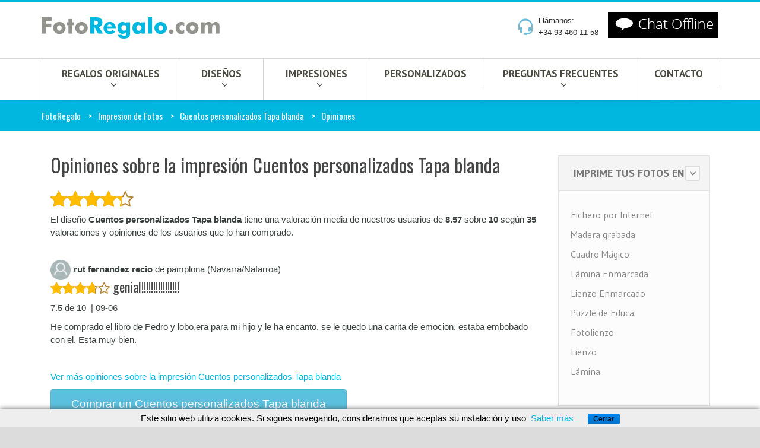

--- FILE ---
content_type: text/html; charset=utf-8
request_url: https://www.fotoregalo.com/opiniones.php?no_f=10211&id=3041&t=1
body_size: 12732
content:
<!DOCTYPE html><html lang="es">
<head>
<meta http-equiv="Content-Type" content="text/html; charset=utf-8" />
<link rel="preconnect" href="//islpronto.islonline.net" crossorigin>
<link rel="preconnect" href="//ssl.google-analytics.com" crossorigin>

<link rel="dns-prefetch" href="//islpronto.islonline.net" crossorigin>
<link rel="dns-prefetch" href="//ssl.google-analytics.com" crossorigin>
<meta property="og:title" content="genial!!!!!!!!!!!!!!!! en pamplona (Navarra/Nafarroa) - Foto Regalo - FotoRegalo.com" />
<meta property="og:type" content="product" />
<meta property="og:locale" content="es_ES" />
<meta property="og:url" content="https://www.fotoregalo.com/opiniones.php?no_f=10211&id=3041&t=1" />
	<meta property="og:image" content="https://www.fotoregalo.com/images/cuadro-multifotos.jpg"/>
<meta property="og:site_name" content="FotoRegalo.com"/>
<meta property="fb:admins" content="100000289370607" />
<meta property="og:description" content="Un regalo personalizado que hizo rut fernandez recio de pamplona. Regala tu también un Cuentos personalizados Tapa blanda de FotoRegalo.com"/>
<title>genial!!!!!!!!!!!!!!!! en pamplona (Navarra/Nafarroa) - Foto Regalo</title>
<link rel="shortcut icon" href="/favicon.ico" /><!--<link rel="alternate" type="application/atom+xml" title="Opiniones del regalo" href="https://www.fotoregalo.com/rss.php?no_f=10211&tipo=0" />-->
<!--<link rel="alternate" type="application/atom+xml" title="Atom de Regalos Originales" href="https://www.fotoregalo.com/regalos-originales/feed/atom/" />-->
<meta name="keywords" content="opiniones regalos, ideas de regalos, regalos originales, regalos personalizados" /><meta name="description" content="Un regalo personalizado que hizo rut fernandez recio de pamplona. Regala tu también un Cuentos personalizados Tapa blanda de FotoRegalo.com" /><!--[if IE]> <meta http-equiv="X-UA-Compatible" content="IE=edge"> <![endif]-->
<meta name="viewport" content="width=device-width, initial-scale=1">
<!--<link href='https://fonts.googleapis.com/css?family=PT+Sans:400,700,400italic,700italic%7CPT+Gudea:400,700,400italic%7CPT+Oswald:400,700,300&display=swap' rel='stylesheet' id="googlefont" rel="preload">-->
<style>
	/* pt-sans-regular - latin */
@font-face {font-family: 'PT Sans';font-style: normal;font-weight: 400;src: url('/fonts/pt-sans-v12-latin-regular.eot'); /* IE9 Compat Modes */
  src: local(''),url('/fonts/pt-sans-v12-latin-regular.eot?#iefix') format('embedded-opentype'), /* IE6-IE8 */url('/fonts/pt-sans-v12-latin-regular.woff2') format('woff2'), /* Super Modern Browsers */url('/fonts/pt-sans-v12-latin-regular.woff') format('woff'), /* Modern Browsers */url('/fonts/pt-sans-v12-latin-regular.ttf') format('truetype'), /* Safari, Android, iOS */url('/fonts/pt-sans-v12-latin-regular.svg#PTSans') format('svg'); /* Legacy iOS */}
/* pt-sans-italic - latin */
@font-face {font-family: 'PT Sans';font-style: italic;font-weight: 400;src: url('/fonts/pt-sans-v12-latin-italic.eot'); /* IE9 Compat Modes */
	src: local(''),url('/fonts/pt-sans-v12-latin-italic.eot?#iefix') format('embedded-opentype'), /* IE6-IE8 */url('/fonts/pt-sans-v12-latin-italic.woff2') format('woff2'), /* Super Modern Browsers */url('/fonts/pt-sans-v12-latin-italic.woff') format('woff'), /* Modern Browsers */url('/fonts/pt-sans-v12-latin-italic.ttf') format('truetype'), /* Safari, Android, iOS */url('/fonts/pt-sans-v12-latin-italic.svg#PTSans') format('svg'); /* Legacy iOS */}
/* pt-sans-700 - latin */
@font-face {font-family: 'PT Sans';font-style: normal;font-weight: 700;src: url('/fonts/pt-sans-v12-latin-700.eot'); /* IE9 Compat Modes */
	src: local(''),url('/fonts/pt-sans-v12-latin-700.eot?#iefix') format('embedded-opentype'), /* IE6-IE8 */url('/fonts/pt-sans-v12-latin-700.woff2') format('woff2'), /* Super Modern Browsers */url('/fonts/pt-sans-v12-latin-700.woff') format('woff'), /* Modern Browsers */url('/fonts/pt-sans-v12-latin-700.ttf') format('truetype'), /* Safari, Android, iOS */url('/fonts/pt-sans-v12-latin-700.svg#PTSans') format('svg'); /* Legacy iOS */
}
</style>
<link rel="preload" href="/css/bootstrap.min.css" as="style"><link rel="stylesheet" href="/css/bootstrap.min.css">
<link rel="stylesheet" href="/css/font-awesome.min.css">
<link rel="preload" href="/css/style.min.css" as="style"><link rel="stylesheet" href="/css/style.min.css">
<link rel="preload" href="/css/responsive.min.css" as="style"><link rel="stylesheet" href="/css/responsive.min.css">
<!-- Favicon and Apple Icons -->

<link rel="apple-touch-icon" sizes="57x57" href="/images/icons/apple-icon-57x57.png">
<link rel="apple-touch-icon" sizes="60x60" href="/images/icons/apple-icon-60x60.png">
<link rel="apple-touch-icon" sizes="72x72" href="/images/icons/apple-icon-72x72.png">
<link rel="apple-touch-icon" sizes="76x76" href="/images/icons/apple-icon-76x76.png">
<link rel="apple-touch-icon" sizes="114x114" href="/images/icons/apple-icon-114x114.png">
<link rel="apple-touch-icon" sizes="120x120" href="/images/icons/apple-icon-120x120.png">
<link rel="apple-touch-icon" sizes="144x144" href="/images/icons/apple-icon-144x144.png">
<link rel="apple-touch-icon" sizes="152x152" href="/images/icons/apple-icon-152x152.png">
<link rel="apple-touch-icon" sizes="180x180" href="/images/icons/apple-icon-180x180.png">
<link rel="icon" type="image/png" sizes="192x192"  href="/images/icons/android-icon-192x192.png">
<link rel="icon" type="image/png" sizes="32x32" href="/images/icons/favicon-32x32.png">
<link rel="icon" type="image/png" sizes="96x96" href="/images/icons/favicon-96x96.png">
<link rel="icon" type="image/png" sizes="16x16" href="/images/icons/favicon-16x16.png">
<link rel="manifest" href="/images/icons/manifest.json">
<meta name="msapplication-TileColor" content="#ffffff">
<meta name="msapplication-TileImage" content="/images/icons/ms-icon-144x144.png">
<meta name="theme-color" content="#ffffff">
<!--- jQuery <script src="//ajax.googleapis.com/ajax/libs/jquery/1.11.1/jquery.min.js"></script> -->
<script src="/js/jquery.min.js"></script>
<script>window.jQuery || document.write('<script src="/js/jquery-1.11.1.min.js"><\/script>')</script>
<!--[if lt IE 9]>
    <script src="/js/html5shiv.js"></script>
    <script src="/js/respond.min.js"></script>
<![endif]-->
<style id="custom-style">
</style>
<script>
  var _gaq = _gaq || [];
  _gaq.push(['_setAccount', 'UA-164257-1']);
  _gaq.push(['_setDomainName', '.fotoregalo.com']);
  _gaq.push(['_trackPageview']);

  (function() {
    var ga = document.createElement('script'); ga.type = 'text/javascript'; ga.async = true;
    ga.src = ('https:' == document.location.protocol ? 'https://ssl' : 'http://www') + '.google-analytics.com/ga.js';
    var s = document.getElementsByTagName('script')[0]; s.parentNode.insertBefore(ga, s);
  })();
</script><script type="application/ld+json" id="microdata-website-script">
    {
        "@context": "http://schema.org",
        "@type": "WebSite",
        "url": "https://www.fotoregalo.com/",
        "image": "https://www.fotoregalo.com/images/regalos/disenos/multifotos.jpg",
        "potentialAction": {
            "@type": "SearchAction",
            "target": "https://www.fotoregalo.com/search/?search={search_term_string}",
            "query-input": "required name=search_term_string"
        }
    }
</script>
<script type='application/ld+json' id="microdata-localbusiness-script">
    {
        "@context": "http://www.schema.org",
        "@type": "LocalBusiness",
        "name": "FotoRegalo",
        "legalName": "Foto Regalo - Local Network Media, S.L.",
        "email" : "fotoregalo@fotoregalo.com",
        "url": "https://www.fotoregalo.com",
        "priceRange": "€ - €€€",
        "logo": "https://www.fotoregalo.com/images/logo6@2x.png",
        "image": "https://www.fotoregalo.com/images/regalos/disenos/multifotos.jpg",
        "description": "En FotoRegalo somos especialistas en regalos originales y sobretodo, en regalos personalizados. Te proponemos unas cuantas ideas de regalos con tus fotos para que siempre aciertes, cuando tengas que hacer regalos de navidad, de boda, de cumpleaños, para hombres, para mujeres, de San Valentin, etc, piensa en nuestros Fotoregalos.",
        								
        "address": {
            "@type": "PostalAddress",
            "streetAddress": "Calle Jaume Borràs 18 ppal",
            "addressLocality": "Badalona",
            "addressRegion": "Barcelona",
            "postalCode": "08911",
            "addressCountry": "España"
        },
        "areaServed": {
            "@type": "geoShape",
            "addressCountry": "ES"
        },
        "geo": {
            "@type": "GeoCoordinates",
            "latitude": "41.4509639",
            "longitude": "2.2475329"
        },
        "hasMap": "",
        "openingHours": ["Mo-Fr 09:00-19:00"],
        "contactPoint": {
            "@type": "ContactPoint",
            "contactType": "Customer Care",
            "telephone": "+34933939285"
        },
        "telephone": "+34933939285",
        "sameAs" : [
						"https://www.facebook.com/FotoRegalos/", "https://twitter.com/regalooriginal"
					]
        
    }
</script>
<script>
    (function(c,l,a,r,i,t,y){
        c[a]=c[a]||function(){(c[a].q=c[a].q||[]).push(arguments)};
        t=l.createElement(r);t.async=1;t.src="https://www.clarity.ms/tag/"+i;
        y=l.getElementsByTagName(r)[0];y.parentNode.insertBefore(t,y);
    })(window, document, "clarity", "script", "589bqqm59w");
</script>
</head>
<body >


<div id="wrapper">
        <header id="header" class="header6">
            <div id="inner-header" style="border-top: 4px solid #00b7df;">
                <div class="container">
                    <div class="row">
                        <div class="col-md-3 col-sm-3 col-xs-12 logo-container">
                            <div class="logo clearfix">
                                <span>Foto Regalo</span>
                                <a href="/" title="Home" style="margin-left: 0;"><img src="/images/fotoregalo.png" alt="FotoRegalo.com" width="300" height="37" style="vertical-align: initial;"></a>
                            </div>
                        </div><!-- End .col-md-3 -->
                        <div class="col-md-9 col-sm-9 col-xs-12 header-inner-right">
                            <div class="header-inner-right-wrapper clearfix">

                                <div class="pull-right">
                                    <a id="islpronto_link" href="/contacto.php?noayudaonline=1"><img src="https://www.fotoregalo.com/images/islpronto-message.jpg" id="islpronto_image" alt="Ayuda Online" /></a>
    <script async src="https://islpronto.islonline.net/live/islpronto/public/chat.js?d=lnm&lang=es&nick=%20&email=&c=fotoregalo-com&chat_width=500&chat_height=330"> </script>
                                </div><!-- End .dropdown-cart-menu-container -->

                                

                                
                                
                                <div class="header-box contact-phones pull-right clearfix">
                                    <span class="header-box-icon header-box-icon-earphones"></span>
                                    <ul class="pull-left">
                                    		<li>Llámanos:</li>
                                        <li>+34 93 460 11 58</li>
                                    </ul>
                                </div><!-- End .contact-phones -->

                            </div><!-- End .header-inner-right-wrapper -->
                        </div><!-- End .col-md-7 -->
                    </div><!-- End .row -->
                </div><!-- End .container -->
                
                <div id="main-nav-container">
                    <div class="container">
                        <div class="row">
                            <div class="col-md-12 clearfix">
                                
                                <nav id="main-nav">
                                    <div id="responsive-nav">
                                        <div id="responsive-nav-button">
                                            Menu <span id="responsive-nav-button-icon"></span>
                                        </div><!-- responsive-nav-button -->
                                    </div>
                                    <div class="menu-table">
                                        <ul class="menu clearfix">
                                        <li>
                                            <a class="active" href="/regalos/">Regalos originales<i class="fa fa-angle-down hidden-xs hidden-sm" aria-hidden="true" style="margin-left: 11px;"></i></a>
                                            <ul>
                                                <li><a href="#">Para quién<i class="fa fa-angle-right hidden-xs hidden-sm" aria-hidden="true" style="margin-left: 11px;"></i></a>
                                                	<ul>
                                                        <li><a href="/regalos/mujeres/" title="Regalos para mujeres">Para mujeres</a></li>
                                                        <li><a href="/regalos/hombres/" title="Regalos para hombres">Para hombres</a></li>
                                                        <li><a href="/regalos/novios/" title="Regalos para novios">Para novios</a></li>
                                                        <li><a href="/regalos/novias/" title="Regalos para novias">Para novias</a></li>
                                                        <li><a href="/regalos/ninas/" title="Regalos para ni&ntilde;as">Para ni&ntilde;as</a></li>
                                                        <li><a href="/regalos/ninos/" title="Regalos para ni&ntilde;os">Para ni&ntilde;os</a></li>
                                                        <li><a href="/regalos/chicas/" title="Regalos para chicas">Para chicas</a></li>
                                                        <li><a href="/regalos/chicos/" title="Regalos para chicos">Para chicos</a></li>
                                                        <li><a href="/regalos/bebes/" title="Regalos para beb&eacute;s">Para beb&eacute;s</a></li>
                                                  </ul>
                                                </li>
                                                <li><a href="#">Por parentescos<i class="fa fa-angle-right hidden-xs hidden-sm" aria-hidden="true" style="margin-left: 11px;"></i></a>
                                                	<ul>
                                                        <li><a href="/regalos/amigas/" title="Regalos para amigas">Para amigas</a></li>
                                                        <li><a href="/regalos/amigos/" title="Regalos para amigos">Para amigos</a></li>
                                                        <li><a href="/regalos/parejas/" title="Regalos para parejas">Para parejas</a></li>
                                                        <li><a href="/regalos/abuelas/" title="Regalos para abuelas">Para abuelas</a></li>
                                                        <li><a href="/regalos/abuelos/" title="Regalos para abuelos">Para abuelos</a></li>
                                                        <li><a href="/regalos/padres/" title="Regalos para padres">Para padres</a></li>
                                                        <li><a href="/regalos/madres/" title="Regalos para madres">Para madres</a></li>
                                                        <li><a href="/regalos/suegros/" title="Regalos para suegros">Para suegros</a></li>
                                                        <li><a href="/regalos/suegras/" title="Regalos para suegras">Para suegras</a></li>
                                                  </ul>
                                                </li>
                                                <li><a href="#">Por ocasiones<i class="fa fa-angle-right hidden-xs hidden-sm" aria-hidden="true" style="margin-left: 11px;"></i></a>
                                                	<ul>
                                                        <li><a href="/regalos/diadelamadre/">Día de la Madre</a></li>
                                                        <li><a href="/regalos/diadelpadre/">Día del Padre</a></li>
                                                        <li><a href="/regalos/sanvalentin/">San Valentín</a></li>
                                                        <li><a href="/regalos/navidad/">Navidad</a></li>
                                                        <li><a href="/regalos/reyes/">Reyes</a></li>
                                                  </ul>
                                                </li>
                                                <li><a href="#">Especiales<i class="fa fa-angle-right hidden-xs hidden-sm" aria-hidden="true" style="margin-left: 11px;"></i></a>
                                                	<ul>
                                                        <li><a href="/regalos/boda/">De Boda</a></li>
                                                        <li><a href="/regalos/comunion/">De Comunión</a></li>
                                                        <li><a href="/regalos/cumpleanos/">De Cumpleaños</a></li>
                                                        <li><a href="/regalos/amigo-invisible/">Amigo invisible</a></li>
                                                        <li><a href="/regalos/profesores/">Profesores</a></li>
                                                  </ul>
                                                </li>
                                                
                                            </ul>
                                        </li>
                                        
                                        <li><a href="/disenos/">Dise&ntilde;os <i class="fa fa-angle-down hidden-xs hidden-sm" aria-hidden="true" style="margin-left: 11px;"></i></a>
                                            <ul>
                                            	<li><a href="/disenos/multifotos.php" title="Multifotos">Multifotos</a></li>
																							<li><a href="/disenos/andy-warhol.php" title="Andy Warhol">Andy Warhol</a></li>
																							<li><a href="/disenos/pop-art-comic.php" title="Pop Art Comic">Pop Art Comic</a></li>
																							<li><a href="/disenos/andy-warhol-pro.php" title="Andy Warhol Pro">Andy Warhol Pro</a></li>
												<li><a href="/disenos/fototexto.php" title="FotoTexto">FotoTexto</a></li>
																							
																							<li><a href="/disenos/dibujos-carboncillo.php" title="Dibujos a Carboncillo">Dibujos a Carboncillo</a></li>
																							<li><a href="/disenos/caricaturas.php" title="Caricaturas">Caricaturas</a></li>
																							<li><a href="/disenos/coloreado.php" title="Coloreado">Coloreado</a></li>
												<li><a href="/disenos/stencil.php" title="Stencil">Stencil</a></li>
																							<li><a href="/disenos/cuadros-oleo.php" title="Cuadros al óleo">Cuadros al &oacute;leo</a></li>
												<li><a href="/disenos/puntos.php" title="Puntos">Puntos</a></li>
												<li><a href="/disenos/blanco-y-negro.php" title="Blanco y negro">Blanco y negro</a></li>
												<li><a href="/disenos/tal_cual.php" title="Impresión Tal cual">Tal Cual</a></li>
																							<li><a href="/disenos/flip.php" title="Flip">Flip</a></li>
																							<li><a href="/disenos/fotomontaje.php" title="Fotomontaje">Fotomontaje</a></li>
																							
																							<li><a href="/disenos/grabado-madera.php" title="Grabado en Madera">Grabado en Madera</a></li>
																							
																							<li><a href="/disenos/restaurar-fotos.php" title="Restaurar Fotos">Restaurar Fotos</a></li>
																							
																							<li><a href="/disenos/virados.php" title="Virados">Virados</a></li>
																						</ul>
                                        </li>
                                        <li><a href="/impresion/">Impresiones <i class="fa fa-angle-down hidden-xs hidden-sm" aria-hidden="true" style="margin-left: 11px;"></i></a>
                                            <ul>
																							<li><a href="/impresion/lienzo-bastidor.php" title="Foto Lienzo">Foto Lienzo </a></li>
																							<li><a href="/impresion/pvc.php" title="Impresión PVC">Impresi&oacute;n PVC </a></li>
																							<li><a href="/impresion/enmarcada-aluminio-foam-lamina.php" title="Lámina Enmarcada ">L&aacute;mina Enmarcada  </a></li>
																							<li><a href="/impresion/enmarcado-aluminio-foam-lienzo.php" title="Lienzo Enmarcado ">Lienzo Enmarcado  </a></li>
																							<li><a href="/impresion/lamina.php" title="Lámina">L&aacute;mina </a></li>
																							<li><a href="/impresion/lienzo.php" title="Lienzo Enrollado">Lienzo Enrollado </a></li>
																							<li><a href="/impresion/puzzles-personalizados-educa.php" title="Puzzle de Educa">Puzzle de Educa </a></li>
																							<li><a href="/impresion/cuadros-magicos.php" title="Cuadro Mágico">Cuadro M&aacute;gico </a></li>
																							<li><a href="/impresion/fichero.php" title="Fichero por Internet"><b>Fichero por Internet </b> </a></li>
																						</ul>
                                        </li>
                                        <li class="mega-menu-container"><a href="/regalos/personalizados/">Personalizados</a><div class="mega-menu clearfix" style="display: none;">
                                        	<div class="col-5">
                                        		<a href="#" class="mega-menu-title">Productos estrella</a>
                                        				<ul class="mega-menu-list clearfix">
															
															<li><a href="/regalos/personalizados/mini-album-digital.php">Mini Álbum Digital</a></li>
															<li><a href="/regalos/personalizados/calendarios-personalizados.php">Calendarios 2026</a></li>
																												   <li><a href="/regalos/personalizados/mantas-personalizadas.php">Mantas con fotos</a></li>

                                        					<li><a href="/regalos/personalizados/cojines-personalizados.php">Cojines</a></li>
                                        					<li><a href="/regalos/personalizados/tazas-personalizadas-fotos.php">Tazas</a></li>
															 	<li><a href="/regalos/personalizados/cuentos-personalizados.php">Cuentos personalizados</a></li>
                                        					<li><a href="/regalos/personalizados/alfombrillas-personalizadas.php">Alfombrillas</a></li>
                                        					
                                        					<li><a href="/regalos/personalizados/bolas-de-nieve-personalizadas.php">Bolas de Nieve</a></li>
                                        					<li><a href="/regalos/personalizados/bolas-de-nieve-corazones-personalizadas.php">Bolas de nieve corazones </a></li>
															<li><a href="/regalos/personalizados/puzzles-personalizados.php">Puzzles</a></li>
															 <li><a href="/regalos/personalizados/ceniceros-personalizados.php">Ceniceros</a></li>
                                        				</ul>
                                        	</div>
                                        	<div class="col-5">
                                        		<a href="#" class="mega-menu-title">Textil</a>
                                        		   <ul class="mega-menu-list clearfix">
													   <li><a href="/regalos/personalizados/delantales-personalizados.php">Delantales</a></li>
													    <li><a href="/regalos/personalizados/sudaderas-personalizadas.php">Sudaderas con capucha</a></li>
													   <li><a href="/regalos/personalizados/camisetas-personalizadas.php">Camisetas</a></li>
                                        		   	<li><a href="/regalos/personalizados/bolsas-bici-personalizadas.php">Bolsas de bici</a></li>
                                        		   	<li><a href="/regalos/personalizados/bolsas-de-playa-personalizadas.php">Bolsas de playa</a></li>
                                        		   	<li><a href="/regalos/personalizados/baberos-personalizados.php">Baberos</a></li>
                                        		   	
                                        		   	<li><a href="/regalos/personalizados/mochilas-personalizadas.php">Mochila de guardería</a></li>
                                        		   		<li><a href="/regalos/personalizados/neceser-personalizado.php">Neceser</a></li>
                                        		   	 <li><a href="/regalos/personalizados/toallas-personalizadas.php">Toallas</a></li>
                                         	  	<li><a href="/regalos/personalizados/manteles-individuales-personalizados.php">Manteles</a></li>
													   <li><a href="/regalos/personalizados/porta-cascos-personalizados.php">Bolsa Portacascos</a></li>
                                        		   </ul>
                                        	</div>
                                        
                                         	  <div class="col-5"><a href="#" class="mega-menu-title">Otros detalles</a>
                                         	   <ul class="mega-menu-list clearfix">
												<li><a href="/regalos/personalizados/posavasos-personalizados.php">Posavasos</a></li>
												<li><a href="/regalos/personalizados/llaveros-personalizados.php">Llaveros</a></li>
                                         	   	<li><a href="/regalos/personalizados/chapas-personalizadas.php">Chapas</a></li>
                                         	   	<li><a href="/regalos/personalizados/huchas-personalizadas.php">Huchas</a></li> <li><a href="/regalos/personalizados/parasoles-coche.php">Parasol coche</a></li>
                                         	   
												   <li><a href="/regalos/personalizados/minicamisetaspersonalizadas.php">Mini Camisetas</a></li>
                                         	   	<li><a href="/regalos/personalizados/botellas-termo-personalizadas.php">Botella Termo</a></li>
												   <li><a href="/regalos/personalizados/cuelgabolsos-personalizados.php">Cuelgabolsos</a></li>
                                         	   	<li><a href="/regalos/personalizados/ositos-personalizados.php">Osito de peluche</a></li>
												   	<li><a href="/regalos/personalizados/jarras-personalizadas-cerveza.php">Jarras de cerveza</a></li>
                                         	   	<li><a href="/regalos/personalizados/postales-navidad.php">Postales de Navidad</a></li>

                                         	   </ul>
                                         	</div>
                                         	 <div class="col-5"><a href="#" class="mega-menu-title">Miscelánea</a>
                                         	   <ul class="mega-menu-list clearfix">
                                         	  <li><a href="/regalos/personalizados/parchis-personalizado.php">Parchís</a></li>
												   <li><a href="/regalos/personalizados/libretas-personalizadas.php">Libretas</a></li>
												   	<li><a href="/regalos/personalizados/album-digital.php">Álbum digital</a></li>
												  <li><a href="/regalos/personalizados/felpudos-personalizados.php">Felpudos</a></li>
                                         	   	<li><a href="/regalos/personalizados/comederos-personalizados.php">Comederos mascotas</a></li> 
                                         	  <li><a href="/regalos/personalizados/revistas-personalizadas.php">Revistas personalizadas</a></li>
                                         	   	<li><a href="/regalos/personalizados/monederos-personalizados.php">Monederos</a></li>
                                         	    <li><a href="/regalos/personalizados/carteras-personalizadas-hombre.php">Carteras de hombre</a></li>
                                         	    <li><a href="/regalos/personalizados/recordatorios-comunion.php">Recordatorios de comunión</a></li>                                     	   	
                                         	   	<li><a href="/regalos/personalizados/cajasvinopersonalizadas.php">Cajas de Vino</a></li>                                        	   	
                                         	   	<li><a href="/regalos/personalizados/etiquetas-vino-personalizadas.php">Etiquetas de vino</a></li>
												   <li><a href="/regalos/personalizados/cristales-personalizados.php">Cristales con fotos</a></li>                	   	
                                         	   </ul>
                                         	</div>
                                         
                                         	</div></li>
                                        
                                       <li><a href="/disenos/">Preguntas frecuentes <i class="fa fa-angle-down hidden-xs hidden-sm" aria-hidden="true" style="margin-left: 11px;"></i></a>
                                        	<ul>
                                        		<li><a href="/preguntas/" rel="nofollow">Cuadros</a></li>
                                        		<li><a href="/preguntas/regalos-personalizados.php" rel="nofollow">Personalizados</a></li>
                                        	</ul>
                                        </li>
                                        <li><a href="/contacto.php" rel="nofollow">Contacto</a></li>
                                    </ul>
                                    </div>
                                    
                                </nav>
                                
                            </div><!-- End .col-md-12 -->
                    </div><!-- End .row -->
                </div><!-- End .container -->
                    
                </div><!-- End #nav -->
            </div><!-- End #inner-header -->
        </header><!-- End #header -->
        <section id="content">
				<div id="breadcrumb-container">
        	<div class="container">
						<ul class="breadcrumb">
            	<li><a href="/" title="Home Page">FotoRegalo</a></li>
              <li><a href='/impresion/' title='Impresion de Fotos'>Impresion de Fotos</a></li> <li><a href='https://www.fotoregalo.com/regalos/personalizados/cuentos-personalizados.php' title='la impresión'>Cuentos personalizados Tapa blanda</a></li> <li class='active'>Opiniones</li>            </ul>
        	</div>
        </div>
        
        <script type="application/ld+json" id="microdata-breadcrumblist-script">{"@context": "http://schema.org","@type": "BreadcrumbList","itemListElement": [{"@type": "ListItem","position": 0,"item": {"@id": "/","name": "Home"}},{"@type": "ListItem","position": 1,"item": {"@id": "/impresion/","name": "Impresion de Fotos"}},{"@type": "ListItem","position": 2,"item": {"@id": "https://www.fotoregalo.com/regalos/personalizados/cuentos-personalizados.php","name": "Cuentos personalizados Tapa blanda"}},{"@type": "ListItem","position": 3,"item": {"@id": "/opiniones.php?no_f=10211&id=3041&t=1","name": "Opiniones"}}]}</script>



        	<div class="container">
        		<div class="row">
        			<div class="col-md-12">

        				<div class="lg-margin"></div><!-- Space -->
    
<div class="row">
	<div class="col-md-12">
		<div class="col-md-9 col-sm-8 col-xs-12 main-content">
			

  
  
<h2 class="productListRowsTitol">Opiniones sobre la impresión Cuentos personalizados Tapa blanda</h2><div style="font-size:1em;margin-bottom:35px;">
 		<div><span class="rating-box" style="font-size:2em;"><span class="rating" style="width:86%;"></span></span>	
</div>
   	<div>El diseño <strong>Cuentos personalizados Tapa blanda</strong> tiene una valoración media de nuestros usuarios de 
   		<strong>8.57</strong> sobre <strong>10</strong>
   		según <strong>35</strong> valoraciones y  opiniones de los usuarios que lo han comprado.
   	</div>



</div>
			<div style="margin-bottom:40px;">
										<img src="/images/user.png" style="height:34px;width:34px;display:inline;margin-right:5px;" alt="rut fernandez recio"><strong>rut fernandez recio</strong> de pamplona (Navarra/Nafarroa)<br/>
										<h3 style='font-size:22px;'><span class="rating-box" style="font-size:1em;"><span class="rating" style="width:75%;"></span></span>	
genial!!!!!!!!!!!!!!!!</h3>										<p class="productListRowsAutor" style="margin-top:-10px;">7.5 de 10 &nbsp;|&nbsp;09-06</p>
										<p class="productListRowsText">He comprado el libro de Pedro y lobo,era para mi hijo y le  ha encanto, se le quedo una carita de emocion, estaba embobado con el. Esta muy bien.</p>
																		 </div>
						

		<script type="application/ld+json" id="microdata-product-script">
{
	"@context": "http://www.schema.org",
  "@type": "product",
  "image": "https://fotoregalo.com/images/regalos/personalizados/cuento-personalizado-caperucita_.jpg",
  "name": "Cuentos personalizados Tapa blanda",
  "url" : "https://www.fotoregalo.com/regalos/personalizados/cuentos-personalizados.php",

	"brand": "Foto Regalo",
  "category": "Regalos Personalizados",
  "aggregateRating": {
  	"@type": "AggregateRating",
    "itemReviewed" :"https://www.fotoregalo.com/regalos/personalizados/cuentos-personalizados.php",
    "ratingValue": "8.57",
    "reviewCount": "35",
    "ratingCount": "35",
    "bestRating": "10",
    "worstRating": "0"
	},
	"offers": {
		"@type": "AggregateOffer",
		"highPrice": "29.00",
	  "lowPrice": "29.00",
	  "offerCount": "1",
	  "priceCurrency": "EUR",
	  "offers": {
	  	"@type": ["Offer", "PriceSpecification"],
	    "price": "29.00",
	    "priceCurrency": "EUR",
	    "priceSpecification": {
	    	"@type": "DeliveryChargeSpecification",
	    	"price": "0.00"
			},
    	"availability": "http://schema.org/InStock",
    	"url": "https://www.fotoregalo.com/regalos/personalizados/cuentos-personalizados.php",
    	"itemOffered": "https://www.fotoregalo.com/regalos/personalizados/cuentos-personalizados.php",
    	"offeredBy":"Foto Regalo"
                  }
              }
            ,
       "review": [{
              "@type": "Review",
              "author": {
                "@type": "Person",
                "name": "rut fernandez recio"
              },
              "datePublished": "09-06",
              "reviewBody": "He comprado el libro de Pedro y lobo,era para mi hijo y le  ha encanto, se le quedo una carita de emocion, estaba embobado con el. Esta muy bien.",
              "reviewRating": {
                 "@type": "Rating",
                 "ratingValue": "7.5",
                 "bestRating": "10",
                 "worstRating": "0"
              }
            }]
           }</script><!--<script language="javascript">
	function showValorar()
{
	// $("#form_opinion").slideUp('slow', function(){$("#form_menu").slideToggle();});
	$("#form_menu").slideUp('slow', function(){$("#form_opinion").slideToggle();});
}

</script>
	<p class="titol" style="margin-top:10px;">Si ya has has recibido tu Cuentos personalizados Tapa blanda y quieres dejarnos tu opinión, <a href="javascript:void(0);" onClick="showValorar();" title="">rellena el siguiente formulario</a> &hellip;</p>

	<form name="form_opinion" id="form_opinion" method="post" action="/enviar_opinion.php?no_f=10211" class="formu" style="display:none; background:#fefefe;">
		<table align="center" width="550">
			<tr>
				<td><label for="email_opinion"><strong>Email</strong></label></td>
				<td><input type="text" name="email_opinion" id="email_opinion" size="50" class="field" /></td>
			</tr>
			<tr>
				<td><label for="pass_opinion"><strong>Contraseña</strong></label></td>
				<td><input type="password" name="pass_opinion" id="pass_opinion" size="50" class="field" /> <span style="font-weight:normal; font-size:10px;"><a href="javascript: void(0);" onClick="recuperaPasswd();">¿Has olvidado tu contraseña?</a></span></td>
			</tr>
			<tr>
				<td><label for="titulo_opinion"><strong>Titulo</strong></label></td>
				<td><input type="text" name="titulo_opinion" id="titulo_opinion" size="50" class="field" /></td>
			</tr>
			<tr>
				<td><label for="msg_opinion"><strong>Tu opinión</strong></label></td>
				<td><textarea name="msg_opinion" rows="5" cols="75"></textarea></td>
			</tr>
			<tr>
				<td></td>
				<td style="font-size:10px;"><input type="checkbox" name="acepto" id="acepto" />
				He leido y acepto la <a href="javascript:politicaPrivacidad();" title="Leer política de privacidad">política de privacidad</a> de FotoRegalo.com</td>
			</tr>
			<tr>
				<td></td>
				<td>
					<input type="hidden" name="tipo" id="tipo" value="1">
					<input type="hidden" name="enviar" id="enviar" value="1">
					<input type="button" name="enviar" id="enviar" value="Enviar opinión" onClick="return condiciones();" title="Enviar opinión">
				</td>
			</tr>
		</table>
	</form>
	<form name="form_menu" id="form_menu" method="post" action="" class="formu" style="display:none; background:#fefefe;">
	</form>-->
    <p><a href='/opiniones.php?no_f=10211&t=1'>Ver más opiniones sobre la impresión Cuentos personalizados Tapa blanda</a></p><script type="text/javascript" src="/js/fun_opiniones.js"></script>
<!--<div style="top:5px; float:right;right:10px; z-index:9999;">
    <div style="float:left;margin-right: 10px;"><a name="fb_share" type="box_count" href="http://www.facebook.com/sharer.php">Compartir</a><script src="http://static.ak.fbcdn.net/connect.php/js/FB.Share" type="text/javascript"></script></div>
    <div style="float:left;padding-left:5px;"><iframe src="http://api.tweetmeme.com/button.js?url=http%3A%2F%2Fwww.fotoregalo.com%2Fopiniones.php%3Fno_f%3D10211%26id%3D3041%26t%3D1&amp;source=&amp;style=normal&amp;service=bit.ly&amp;b=2" height="61" width="50" frameborder="0" scrolling="no"></iframe>
    </div>
  </div>-->


<a href="https://www.fotoregalo.com/regalos/personalizados/cuentos-personalizados.php" class="btn btn-info btn-lg" style="margin-bottom:20px">Comprar un Cuentos personalizados Tapa blanda</a>


		</div>
		<aside class="col-md-3 col-sm-4 col-xs-12 sidebar">
			<div class="widget">
		<div class="panel-group custom-accordion sm-accordion" id="category-filter">
			<div class="panel">
				<div class="accordion-header">
					<div class="accordion-title"><span>Imprime tus fotos en</span></div>
					<a class="accordion-btn opened" data-toggle="collapse" data-target="#category-list-2"></a>
				</div>
				<div id="category-list-2" class="collapse in">
					<div class="panel-body">
						<ul class="category-filter-list jscrollpane" style="height:auto;">
	<!--<h2>Imprime tus fotos en:</h2>
	<ul class="menu">-->
<li><a href="https://www.fotoregalo.com/impresion/fichero.php" title="Fichero por Internet">Fichero por Internet </a></li>
<li><a href="https://www.fotoregalo.com/impresion/" title="Madera grabada">Madera grabada </a></li>
<li><a href="https://www.fotoregalo.com/impresion/cuadros-magicos.php" title="Cuadro Mágico">Cuadro Mágico </a></li>
<li><a href="https://www.fotoregalo.com/impresion/enmarcada-aluminio-foam-lamina.php" title="Lámina Enmarcada ">Lámina Enmarcada  </a></li>
<li><a href="https://www.fotoregalo.com/impresion/enmarcado-aluminio-foam-lienzo.php" title="Lienzo Enmarcado ">Lienzo Enmarcado  </a></li>
<li><a href="https://www.fotoregalo.com/impresion/puzzles-personalizados-educa.php" title="Puzzle de Educa">Puzzle de Educa </a></li>
<li><a href="https://www.fotoregalo.com/impresion/lienzo-bastidor.php" title="Fotolienzo">Fotolienzo </a></li>
<li><a href="https://www.fotoregalo.com/impresion/lienzo.php" title="Lienzo">Lienzo </a></li>
<li><a href="https://www.fotoregalo.com/impresion/lamina.php" title="Lámina">Lámina </a></li>
<li><a href="https://www.fotoregalo.com/impresion/pvc.php" title="Impresión PVC">Impresión PVC </a></li>
						</ul>
					</div>
				</div>
			</div>
	</div>
</div>
<br clear="all" /><br clear="all" /><p style="margin:0 auto;width:120px;margin-top:20px;"><a href="http://www.facebook.com/fotoregalos" target="_blank" title="Visíta también FotoRegalo en Facebook"><img src="/logos/fotoregalo-facebook.gif" id="fotoregalo-facebook" alt="FotoRegalo en Facebook" border="0" height="39" width="120"></a></p>
<!-- AddThis Button BEGIN --><div style="margin-top:20px; text-align:center;"><a class="addthis_button" href="https://www.addthis.com/bookmark.php?v=250&amp;pub=regalos"><img src="https://s7.addthis.com/static/btn/v2/lg-share-es.gif" width="125" height="16" alt="Bookmark and Share" style="border:0"/></a><script type="text/javascript" src="https://s7.addthis.com/js/250/addthis_widget.js?pub=regalos"></script></div><!-- AddThis Button END -->
		</aside>
	</div>
</div>
  	</div><!-- End .col-md-12 -->
        		</div><!-- End .row -->
 
			</div><!-- End .container -->

        </section><!-- End #content -->
        
        <footer id="footer">
			            
            <div id="inner-footer">
                <div class="container">
                	<div class="row">
                	<h3>Nuestros mejores regalos originales:</h3>
                		<div class="col-md-3 col-sm-4 col-xs-12 widget">
                				<ul class="links">
                        	<li><a href="/regalos/personalizados/">Regalos personalizados</a></li>
                          <li><a href="/">Regalos originales</a></li>
                          <li><a href="/regalos/">Regalos con fotos</a></li>
                          <li><a href="/regalos/cumpleanos/">Regalos de cumpleaños</a></li>
                        </ul>
                		</div>
                		<div class="col-md-3 col-sm-4 col-xs-12 widget">
                				<ul class="links">
                        	<li><a href="/regalos/hombres/">Regalos originales para hombres</a></li>
                          <li><a href="/regalos/mujeres/">Regalos para mujeres</a></li>
                          <li><a href="/regalos/amigas/">Regalos originales para amigas</a></li>
                          <li><a href="/regalos/ninos/">Regalos originales para niños</a></li>
                        </ul>
                		</div>
                		<div class="col-md-3 col-sm-4 col-xs-12 widget">
                				<ul class="links">
                        	<li><a href="/regalos/sanvalentin/">Regalos San Valentín</a></li>
                          <li><a href="/regalos/diadelpadre/">Regalos día del padre</a></li>
                          <li><a href="/regalos/diadelamadre/">Regalos día de la madre</a></li>
                          <li><a href="/regalos/boda/">Regalos originales de boda</a></li>
                        </ul>
                		</div>
                		<div class="col-md-3 col-sm-4 col-xs-12 widget">
                				<ul class="links">
                        	<li><a href="/regalos/personalizados/calendarios-personalizados.php">Calendarios personalizados</a></li>
                          <li><a href="/impresion/puzzles-personalizados-educa.php">Puzzles Personalizados</a></li>
                          <li><a href="/disenos/tal_cual.php">Imprimir fotos grandes</a></li>
                          <li><a href="/disenos/multifotos.php">Multi fotos pequeñas mosaico</a></li>
                        </ul>
                		</div>
                	</div>
                </div>
                <div class="container">
                    <div class="row">
                        <div class="col-md-3 col-sm-4 col-xs-12 widget">
                            <h3>¿ALGUNA DUDA?</h3>
                            <ul class="links">
                            	<li><a href="/seguimiento_regalo.php" rel="nofollow">Seguimiento de pedidos</a></li>
                                <li><a href="/preguntas/" rel="nofollow">Preguntas Frecuentes Cuadros</a></li>
                                <li><a href="/preguntas/regalos-personalizados.php" rel="nofollow">Preguntas Frecuentes Personalizados</a></li>
                                <li><a href="/preguntas/envios-devoluciones.php" rel="nofollow">Envíos y devoluciones</a></li>
                                
                            </ul>
                        </div><!-- End .widget -->
                        
                        <div class="col-md-3 col-sm-4 col-xs-12 widget">
                            <h3>INFORMACION</h3>
                            <ul class="links">
                            	<li><a href="/quienes-somos.php" rel="nofollow">Quienes somos</a></li>
                                <li><a href="javascript:avisoLegal();" rel="nofollow">Aviso Legal</a></li>
                                <li><a href="javascript:politicaPrivacidad();" rel="nofollow">Política de privacidad</a></li>
                                <li><a href="/politica-cookies.php" rel="nofollow">Política de cookies</a></li>
                                <li><a href="/condiciones-generales.htm" rel="nofollow">Condiciones generales de contratación</a></li>
                            </ul>
                        </div><!-- End .widget -->
                        
                        <div class="col-md-3 col-sm-4 col-xs-12 widget">
                            <h3>Contacto</h3>
                            
                            <ul class="contact-list">
                                <li><strong>Local Network Media, S.L.</strong></li>
                                <li>c/Jaume Borràs 18 ppal</li>
                                <li>08911 Badalona</li>
                                <li>Barcelona (España)</li>
                                <li>Tel: 93 460 11 58</li>
                                <li>CIF: B62190681</li>
                            </ul>
                        </div><!-- End .widget -->
                        
                        <div class="clearfix visible-sm"></div>
                        
                        <div class="col-md-3 col-sm-12 col-xs-12 widget">
                            <h3>MÉTODOS DE PAGO</h3>
                            <p><svg style="width:40px;display:inline;float:left;margin-right:5px;" aria-hidden="true" focusable="false" data-prefix="fab" data-icon="cc-visa" role="img" xmlns="http://www.w3.org/2000/svg" viewBox="0 0 576 512" class="svg-inline--fa fa-cc-visa fa-w-18 fa-2x"><path fill="currentColor" d="M470.1 231.3s7.6 37.2 9.3 45H446c3.3-8.9 16-43.5 16-43.5-.2.3 3.3-9.1 5.3-14.9l2.8 13.4zM576 80v352c0 26.5-21.5 48-48 48H48c-26.5 0-48-21.5-48-48V80c0-26.5 21.5-48 48-48h480c26.5 0 48 21.5 48 48zM152.5 331.2L215.7 176h-42.5l-39.3 106-4.3-21.5-14-71.4c-2.3-9.9-9.4-12.7-18.2-13.1H32.7l-.7 3.1c15.8 4 29.9 9.8 42.2 17.1l35.8 135h42.5zm94.4.2L272.1 176h-40.2l-25.1 155.4h40.1zm139.9-50.8c.2-17.7-10.6-31.2-33.7-42.3-14.1-7.1-22.7-11.9-22.7-19.2.2-6.6 7.3-13.4 23.1-13.4 13.1-.3 22.7 2.8 29.9 5.9l3.6 1.7 5.5-33.6c-7.9-3.1-20.5-6.6-36-6.6-39.7 0-67.6 21.2-67.8 51.4-.3 22.3 20 34.7 35.2 42.2 15.5 7.6 20.8 12.6 20.8 19.3-.2 10.4-12.6 15.2-24.1 15.2-16 0-24.6-2.5-37.7-8.3l-5.3-2.5-5.6 34.9c9.4 4.3 26.8 8.1 44.8 8.3 42.2.1 69.7-20.8 70-53zM528 331.4L495.6 176h-31.1c-9.6 0-16.9 2.8-21 12.9l-59.7 142.5H426s6.9-19.2 8.4-23.3H486c1.2 5.5 4.8 23.3 4.8 23.3H528z" class=""></path></svg></p>
                               <svg style="width:40px;" aria-hidden="true" focusable="false" data-prefix="fab" data-icon="cc-mastercard" role="img" xmlns="http://www.w3.org/2000/svg" viewBox="0 0 576 512" class="svg-inline--fa fa-cc-mastercard fa-w-18 fa-2x"><path fill="currentColor" d="M482.9 410.3c0 6.8-4.6 11.7-11.2 11.7-6.8 0-11.2-5.2-11.2-11.7 0-6.5 4.4-11.7 11.2-11.7 6.6 0 11.2 5.2 11.2 11.7zm-310.8-11.7c-7.1 0-11.2 5.2-11.2 11.7 0 6.5 4.1 11.7 11.2 11.7 6.5 0 10.9-4.9 10.9-11.7-.1-6.5-4.4-11.7-10.9-11.7zm117.5-.3c-5.4 0-8.7 3.5-9.5 8.7h19.1c-.9-5.7-4.4-8.7-9.6-8.7zm107.8.3c-6.8 0-10.9 5.2-10.9 11.7 0 6.5 4.1 11.7 10.9 11.7 6.8 0 11.2-4.9 11.2-11.7 0-6.5-4.4-11.7-11.2-11.7zm105.9 26.1c0 .3.3.5.3 1.1 0 .3-.3.5-.3 1.1-.3.3-.3.5-.5.8-.3.3-.5.5-1.1.5-.3.3-.5.3-1.1.3-.3 0-.5 0-1.1-.3-.3 0-.5-.3-.8-.5-.3-.3-.5-.5-.5-.8-.3-.5-.3-.8-.3-1.1 0-.5 0-.8.3-1.1 0-.5.3-.8.5-1.1.3-.3.5-.3.8-.5.5-.3.8-.3 1.1-.3.5 0 .8 0 1.1.3.5.3.8.3 1.1.5s.2.6.5 1.1zm-2.2 1.4c.5 0 .5-.3.8-.3.3-.3.3-.5.3-.8 0-.3 0-.5-.3-.8-.3 0-.5-.3-1.1-.3h-1.6v3.5h.8V426h.3l1.1 1.4h.8l-1.1-1.3zM576 81v352c0 26.5-21.5 48-48 48H48c-26.5 0-48-21.5-48-48V81c0-26.5 21.5-48 48-48h480c26.5 0 48 21.5 48 48zM64 220.6c0 76.5 62.1 138.5 138.5 138.5 27.2 0 53.9-8.2 76.5-23.1-72.9-59.3-72.4-171.2 0-230.5-22.6-15-49.3-23.1-76.5-23.1-76.4-.1-138.5 62-138.5 138.2zm224 108.8c70.5-55 70.2-162.2 0-217.5-70.2 55.3-70.5 162.6 0 217.5zm-142.3 76.3c0-8.7-5.7-14.4-14.7-14.7-4.6 0-9.5 1.4-12.8 6.5-2.4-4.1-6.5-6.5-12.2-6.5-3.8 0-7.6 1.4-10.6 5.4V392h-8.2v36.7h8.2c0-18.9-2.5-30.2 9-30.2 10.2 0 8.2 10.2 8.2 30.2h7.9c0-18.3-2.5-30.2 9-30.2 10.2 0 8.2 10 8.2 30.2h8.2v-23zm44.9-13.7h-7.9v4.4c-2.7-3.3-6.5-5.4-11.7-5.4-10.3 0-18.2 8.2-18.2 19.3 0 11.2 7.9 19.3 18.2 19.3 5.2 0 9-1.9 11.7-5.4v4.6h7.9V392zm40.5 25.6c0-15-22.9-8.2-22.9-15.2 0-5.7 11.9-4.8 18.5-1.1l3.3-6.5c-9.4-6.1-30.2-6-30.2 8.2 0 14.3 22.9 8.3 22.9 15 0 6.3-13.5 5.8-20.7.8l-3.5 6.3c11.2 7.6 32.6 6 32.6-7.5zm35.4 9.3l-2.2-6.8c-3.8 2.1-12.2 4.4-12.2-4.1v-16.6h13.1V392h-13.1v-11.2h-8.2V392h-7.6v7.3h7.6V416c0 17.6 17.3 14.4 22.6 10.9zm13.3-13.4h27.5c0-16.2-7.4-22.6-17.4-22.6-10.6 0-18.2 7.9-18.2 19.3 0 20.5 22.6 23.9 33.8 14.2l-3.8-6c-7.8 6.4-19.6 5.8-21.9-4.9zm59.1-21.5c-4.6-2-11.6-1.8-15.2 4.4V392h-8.2v36.7h8.2V408c0-11.6 9.5-10.1 12.8-8.4l2.4-7.6zm10.6 18.3c0-11.4 11.6-15.1 20.7-8.4l3.8-6.5c-11.6-9.1-32.7-4.1-32.7 15 0 19.8 22.4 23.8 32.7 15l-3.8-6.5c-9.2 6.5-20.7 2.6-20.7-8.6zm66.7-18.3H408v4.4c-8.3-11-29.9-4.8-29.9 13.9 0 19.2 22.4 24.7 29.9 13.9v4.6h8.2V392zm33.7 0c-2.4-1.2-11-2.9-15.2 4.4V392h-7.9v36.7h7.9V408c0-11 9-10.3 12.8-8.4l2.4-7.6zm40.3-14.9h-7.9v19.3c-8.2-10.9-29.9-5.1-29.9 13.9 0 19.4 22.5 24.6 29.9 13.9v4.6h7.9v-51.7zm7.6-75.1v4.6h.8V302h1.9v-.8h-4.6v.8h1.9zm6.6 123.8c0-.5 0-1.1-.3-1.6-.3-.3-.5-.8-.8-1.1-.3-.3-.8-.5-1.1-.8-.5 0-1.1-.3-1.6-.3-.3 0-.8.3-1.4.3-.5.3-.8.5-1.1.8-.5.3-.8.8-.8 1.1-.3.5-.3 1.1-.3 1.6 0 .3 0 .8.3 1.4 0 .3.3.8.8 1.1.3.3.5.5 1.1.8.5.3 1.1.3 1.4.3.5 0 1.1 0 1.6-.3.3-.3.8-.5 1.1-.8.3-.3.5-.8.8-1.1.3-.6.3-1.1.3-1.4zm3.2-124.7h-1.4l-1.6 3.5-1.6-3.5h-1.4v5.4h.8v-4.1l1.6 3.5h1.1l1.4-3.5v4.1h1.1v-5.4zm4.4-80.5c0-76.2-62.1-138.3-138.5-138.3-27.2 0-53.9 8.2-76.5 23.1 72.1 59.3 73.2 171.5 0 230.5 22.6 15 49.5 23.1 76.5 23.1 76.4.1 138.5-61.9 138.5-138.4z" class=""></path></svg>
                               <svg style="width:35px;" aria-hidden="true" focusable="false" data-prefix="fab" data-icon="expeditedssl" role="img" xmlns="http://www.w3.org/2000/svg" viewBox="0 0 496 512" class="svg-inline--fa fa-expeditedssl fa-w-16 fa-3x"><path fill="currentColor" d="M248 43.4C130.6 43.4 35.4 138.6 35.4 256S130.6 468.6 248 468.6 460.6 373.4 460.6 256 365.4 43.4 248 43.4zm-97.4 132.9c0-53.7 43.7-97.4 97.4-97.4s97.4 43.7 97.4 97.4v26.6c0 5-3.9 8.9-8.9 8.9h-17.7c-5 0-8.9-3.9-8.9-8.9v-26.6c0-82.1-124-82.1-124 0v26.6c0 5-3.9 8.9-8.9 8.9h-17.7c-5 0-8.9-3.9-8.9-8.9v-26.6zM389.7 380c0 9.7-8 17.7-17.7 17.7H124c-9.7 0-17.7-8-17.7-17.7V238.3c0-9.7 8-17.7 17.7-17.7h248c9.7 0 17.7 8 17.7 17.7V380zm-248-137.3v132.9c0 2.5-1.9 4.4-4.4 4.4h-8.9c-2.5 0-4.4-1.9-4.4-4.4V242.7c0-2.5 1.9-4.4 4.4-4.4h8.9c2.5 0 4.4 1.9 4.4 4.4zm141.7 48.7c0 13-7.2 24.4-17.7 30.4v31.6c0 5-3.9 8.9-8.9 8.9h-17.7c-5 0-8.9-3.9-8.9-8.9v-31.6c-10.5-6.1-17.7-17.4-17.7-30.4 0-19.7 15.8-35.4 35.4-35.4s35.5 15.8 35.5 35.4zM248 8C111 8 0 119 0 256s111 248 248 248 248-111 248-248S385 8 248 8zm0 478.3C121 486.3 17.7 383 17.7 256S121 25.7 248 25.7 478.3 129 478.3 256 375 486.3 248 486.3z" class=""></path></svg>
                            <!--<div class="facebook-likebox">
                                <iframe src="//www.facebook.com/plugins/likebox.php?href=http%3A%2F%2Fwww.facebook.com%2FFotoRegalos&amp;colorscheme=dark&amp;show_faces=true&amp;header=false&amp;stream=false&amp;show_border=false"></iframe>
                            </div>-->
                            
                            
                        </div><!-- End .widget -->
                    </div><!-- End .row -->
                </div><!-- End .container -->
            
            </div><!-- End #inner-footer -->
            
            <div id="footer-bottom">
                <div class="container">
                    <div class="row">
                        <div class="col-md-7 col-sm-7 col-xs-12 footer-social-links-container">
                            <ul class="social-links clearfix">
                                <li><a href="https://www.facebook.com/FotoRegalos/" class="social-icon icon-facebook" target="_blank" rel="noopener noreferrer nofollow" title="Foto Regalo en Facebook"></a></li>
                                <li><a href="https://twitter.com/regalooriginal" class="social-icon icon-twitter" target="_blank" rel="noopener noreferrer nofollow" title="Foto Regalo en Twitter"></a></li>
                                <!--<li><a href="https://www.fotoregalo.com/regalos-originales/" class="social-icon icon-rss" target="_blank" title="El Blog de Foto Regalo"></a></li>-->
                            </ul>
                        </div><!-- End .col-md-7 -->
                        
                        <div class="col-md-5 col-sm-5 col-xs-12 footer-text-container">
                            <p>&copy; 2026 <a href="/">FotoRegalo.com</a> &trade;. Todos los derechos reservados</p>
                        </div><!-- End .col-md-5 -->
                    </div><!-- End .row -->
                </div><!-- End .container -->
            </div><!-- End #footer-bottom -->
            
        </footer><!-- End #footer -->
    </div><!-- End #wrapper -->
    
    <a href="#" id="scroll-top" title="Scroll to Top"><i class="fa fa-angle-up"></i></a><!-- End #scroll-top -->
    
	<!-- END -->
    <script src="/js/bootstrap.min.js"></script>
    <script src="/js/smoothscroll.min.js"></script>
	<script src="/js/jquery.debouncedresize.min.js"></script>
    <!--<script src="/js/retina.min.js"></script>-->
    <script src="/js/jquery.placeholder.min.js"></script>
    <script src="/js/jquery.hoverIntent.min.js"></script>
    <script src="/js/twitter/jquery.tweet.min.js"></script>
    
    
    <script src="/js/jflickrfeed.min.js"></script>
    
    <script src="/js/main.min.js"></script>
    
    <script src="/js/jquery.elastislide.min.js"></script>
		<!--<script src="/js/jquery.elevateZoom.min.js"></script>-->
	
	
	<script>
	</script>
    
<script src="/js/cookiechoices.js"></script>
<script>
  document.addEventListener('DOMContentLoaded', function(event) {
   cookieChoices.showCookieConsentBar('Este sitio web utiliza cookies. Si sigues navegando, consideramos que aceptas su instalación y uso',
      'Cerrar', 'Saber más', '/cookies.php');
  });
</script>
    </body>
</html>




      <!--
      <p class="taula" style="margin-top:10px;clear:both;text-align:center;"><a href="javascript:politicaPrivacidad();" title="Leer la política de privacidad del sitio">Política de privacidad</a> &bull; <a href="javascript:avisoLegal();" title="Leer el aviso legal del sitio">Aviso legal</a> &copy; 2026 FotoRegalo.com &nbsp;|&nbsp; Más regalos en otros países: <img src="/img/flag_fr.gif" width="16" height="11" alt="Cadeau Original" /> <a href="https://www.cadeauoriginal.com/">Cadeau Original</a><br>
	    <div id="banner"></div>
  		-->
<!-- navigation -->
  

<!--<script src="/js/funciones.js"></script>-->
<!--<div class="overlay" id="overlay_contacto"></div>
<div class="overlay" id="overlay_regalen"></div>
<div class="overlay" id="overlay_fotos_fb"><div class="contentWrap"></div></div>-->





--- FILE ---
content_type: text/css
request_url: https://www.fotoregalo.com/css/style.min.css
body_size: 20309
content:
@import url(https://fonts.googleapis.com/css?family=PT+Sans:400,700,400italic,700italic|Gudea:400,700,400italic|Oswald:400,700,300&display=swap);.rating-box{position:relative;vertical-align:middle;font-size:1em;font-family:FontAwesome;display:inline-block;color:#b48530;margin-right:0}.rating-box:before{content:"\f006 \f006 \f006 \f006 \f006"}.rating-box .rating{position:absolute;left:0;top:0;white-space:nowrap;overflow:hidden;color:#ffbc00}.rating-box .rating:before{content:"\f005 \f005 \f005 \f005 \f005"}body{font:15px/1.5 Arial,sans-serif;color:#3a423e;-webkit-font-smoothing:antialiased;-moz-osx-font-smoothing:grayscale;background-color:#dcdcdc}.pattern1{background:url(/images/patterns/pattern1.png) repeat}.pattern2{background:url(/images/patterns/pattern2.png) repeat}.pattern3{background:url(/images/patterns/pattern3.png) repeat}.pattern4{background:url(/images/patterns/pattern4.png) repeat}.pattern5{background:url(/images/patterns/pattern5.png) repeat}.pattern6{background:url(/images/patterns/pattern6.png) repeat}.pattern7{background:url(/images/patterns/pattern7.png) repeat}.pattern8{background:url(/images/patterns/pattern8.png) repeat}.pattern9{background:url(/images/patterns/pattern9.png) repeat}.pattern10{background:url(/images/patterns/pattern10.png) repeat}.pattern11{background:url(/images/patterns/pattern11.png) repeat}.pattern12{background:url(/images/patterns/pattern12.png) repeat}.pattern13{background:url(/images/patterns/pattern13.png) repeat}.pattern14{background:url(/images/patterns/pattern14.png) repeat}.pattern15{background:url(/images/patterns/pattern15.png) repeat}.pattern16{background:url(/images/patterns/pattern16.png) repeat}.pattern17{background:url(/images/patterns/pattern17.png) repeat}.pattern18{background:url(/images/patterns/pattern18.png) repeat}.pattern19{background:url(/images/patterns/pattern19.png) repeat}.pattern20{background:url(/images/patterns/pattern20.png) repeat}.pattern21{background:url(/images/patterns/pattern21.png) repeat}.pattern22{background:url(/images/patterns/pattern22.png) repeat}.pattern23{background:url(/images/patterns/pattern23.png) repeat}.pattern24{background:url(/images/patterns/pattern24.png) repeat}.pattern25{background:url(/images/patterns/pattern25.png) repeat}.pattern26{background:url(/images/patterns/pattern26.png) repeat}.pattern27{background:url(/images/patterns/pattern27.png) repeat}.pattern28{background:url(/images/patterns/pattern28.png) repeat}.pattern29{background:url(/images/patterns/pattern29.png) repeat}.pattern30{background:url(/images/patterns/pattern30.png) repeat}#wrapper{width:100%;background-color:#fff}#wrapper.boxed{width:970px;margin:30px auto;box-shadow:0 0 15px rgba(0,0,0,.4);-webkit-box-shadow:0 0 15px rgba(0,0,0,.4)}#wrapper.boxed-long{width:970px;margin:0 auto;box-shadow:3px 0 10px rgba(0,0,0,.35),-3px 0 10px rgba(0,0,0,.35);-webkit-box-shadow:3px 0 10px rgba(0,0,0,.35),-3px 0 10px rgba(0,0,0,.35)}::selection{background-color:#00b7df;color:#fff}::-moz-selection{background-color:#00b7df;color:#fff}.h1,.h2,.h3,.h4,.h5,.h6,h1,h2,h3,h4,h5,h6{font-family:Oswald,Arial,sans-serif;line-height:1;color:#444645;margin-top:0}.h1,h1{font-size:40px;margin-bottom:20px}.h2,h2{font-size:32px;margin-bottom:20px}.h3,h3{font-size:26px;margin-bottom:20px}.h4,h4{font-size:22px;margin-bottom:15px}.h5,h5{font-size:18px;margin-bottom:15px}.h6,h6{font-size:16px;margin-bottom:15px}.h1 .small,.h1 small,.h2 .small,.h2 small,.h3 .small,.h3 small,.h4 .small,.h4 small,.h5 .small,.h5 small,.h6 .small,.h6 small,h1 .small,h1 small,h2 .small,h2 small,h3 .small,h3 small,h4 .small,h4 small,h5 .small,h5 small,h6 .small,h6 small{color:inherit}ol,ul{list-style-type:none;padding:0;margin:0}a{-webkit-transition:color .24s ease-in-out;-moz-transition:color .24s ease-in-out;-o-transition:color .24s ease-in-out;-ms-transition:color .24s ease-in-out;transition:color .24s ease-in-out;color:#00b7df}a:active,a:focus,a:hover{text-decoration:none;color:#fd5c48}a:active,a:focus,input,select,textarea{outline:0}iframe{border:none}img.pull-right{margin-left:15px;margin-bottom:15px}img.pull-left{margin-right:15px;margin-bottom:15px}hr{margin-top:20px;margin-bottom:20px;border:0;border-top:1px solid #ebebeb}blockquote{padding:35px 20px 10px 65px;margin:0 0 20px;border-left:none;position:relative;color:#8f9290}blockquote.blockquote-reverse{padding:35px 65px 10px 20px;border-right:none}blockquote p{font-size:15px;font-weight:400;line-height:21px;font-style:italic}blockquote:before{content:'';display:block;position:absolute;left:25px;top:11px;width:32px;height:26px;background-image:url(/images/sprites/sprite.png);background-repeat:no-repeat;background-position:0 -150px}blockquote.blockquote-reverse:before{left:auto;right:25px;background-position:-368px -383px}.highlight{padding:0 .3em;background:#dcdcdc}.highlight.reverse{color:#fff;background:#3a423e}.highlight.first-color{color:#fff;background:#00b7df}.highlight.second-color{color:#fff;background:#fd5c48}.highlight.third-color{color:#fff;background:#d51a03}.highlight.fourth-color{color:#fff;background:#fd5c48}.first-color{color:#00b7df}.second-color{color:#fd5c48}.third-color{color:#d51a03}.fourth-color{color:#fd5c48}.dropcap,.dropcap-bg{font-size:3.8em;line-height:1;padding-right:.1em;float:left;text-transform:uppercase}.dropcap.first-color{color:#00b7df}.dropcap.second-color{color:#fd5c48}.dropcap.third-color{color:#d51a03}.dropcap.fourth-color{color:#fd5c48}.dropcap-bg{padding:.03em .06em;color:#3a423e;margin-right:.15em;background:#f1f1f1}.dropcap-bg.reverse{background:#3a423e;color:#fff}.dropcap-bg.first-color{background:#00b7df;color:#fff}.dropcap-bg.second-color{background:#fd5c48;color:#fff}.dropcap-bg.third-color{background:#d51a03;color:#fff}.dropcap-bg.fourth-color{background:#fd5c48;color:#fff}.sm-separator{margin-right:5px}.separator{margin-right:10px}.lg-separator{margin-right:20px}.top-10px{margin-top:-10px}.lg-margin,.lg-margin2x,.lg-margin3x,.md-margin,.md-margin2x,.md-margin3x,.sm-margin,.xlg-margin,.xlg-margin2x,.xlg-margin3x,.xs-margin,.xss-margin{min-height:1px}.xss-margin{margin-bottom:5px}.xs-margin{margin-bottom:10px}.sm-margin{margin-bottom:20px}.md-margin{margin-bottom:30px}.lg-margin{margin-bottom:40px}.xlg-margin{margin-bottom:50px}.md-margin2x{margin-bottom:60px}.lg-margin2x{margin-bottom:80px}.xlg-margin2x{margin-bottom:100px}.md-margin3x{margin-bottom:90px}.lg-margin3x{margin-bottom:120px}.xlg-margin3x{margin-bottom:150px}.clear-margin{margin-bottom:0!important}.link-underline{text-decoration:underline!important}.col-2{width:50%;padding-right:20px;float:left}.col-3{width:33.333333%;padding-right:20px;float:left}.col-4{width:25%;padding-right:20px;float:left}.col-5{width:20%;padding-right:20px;float:left}.col-2.last .col-3.last,.col-4.last,.col-5.last{padding-right:0}.img-responsive{width:100%}.show-for-lg{display:inline}.hide-for-lg{display:none}.alert-dismissable .close{top:2px}.alert-dismissable .close:active,.alert-dismissable .close:focus{outline:0}.bs-glyphicons-list li,.fontawesome-icon-list a{color:#5a5a5a;display:block;padding:.3em .6em}.bs-glyphicons-list li:hover,.fontawesome-icon-list a:hover{background:#f1f1f1}.bs-glyphicons-list li .glyphicon,.fontawesome-icon-list a .fa{margin-right:.5em;width:1.5em}.bs-glyphicons-list li{min-height:50px;margin-bottom:1em}.list-style{padding-left:20px}.list-style.list-disc{list-style-type:disc}.list-style.list-circle{list-style-type:circle}.list-style.list-square{list-style-type:square}.list-style.list-decimal{list-style-type:decimal}.list-style.list-lower-alpha{list-style-type:lower-alpha}.list-style.list-upper-alpha{list-style-type:upper-alpha}.list-style.list-lower-roman{list-style-type:lower-roman}.list-style.list-upper-roman{list-style-type:upper-roman}.fa-ul>li{margin-bottom:10px}.list-group{margin-bottom:20px}.list-group-item{padding:10px 15px}a.list-group-item{color:#555}a.list-group-item .list-group-item-heading{color:#444645;margin-bottom:10px}a.list-group-item:focus,a.list-group-item:hover{background-color:#f2f2f2}.list-group-item.active,.list-group-item.active:focus,.list-group-item.active:hover{background-color:#00b7df;border-color:#00b7df}.list-group-item.active .list-group-item-text,.list-group-item.active:focus .list-group-item-text,.list-group-item.active:hover .list-group-item-text{color:#fff}.btn{padding:10px 18px;border-radius:3px;-webkit-transition:all .3s ease-in-out;-moz-transition:all .3s ease-in-out;-o-transition:all .3s ease-in-out;-ms-transition:all .3s ease-in-out;transition:all .3s ease-in-out;-webkit-box-shadow:inset 0 1px 1px rgba(255,255,255,.4);box-shadow:inset 0 1px 1px rgba(255,255,255,.4)}.btn-group-lg>.btn,.btn-lg{padding:14px 22px;font-size:17px;border-radius:4px}.btn-group-sm>.btn,.btn-sm{padding:6px 12px}.btn-group-xs>.btn,.btn-xs{padding:2px 6px}.btn-link,.btn-link:active,.btn-link:focus,.btn-link:hover{border-color:transparent}.btn:active,.btn:focus{outline:0!important}.btn-group-lg>.btn,.btn-lg{padding:.55em 1.8em;font-size:1.25em;line-height:1.5;border-radius:4px}.btn-group-sm>.btn,.btn-sm{padding:.4em 1.1em;font-size:.85em;line-height:1.5;border-radius:3px}.btn-group-xs>.btn,.btn-xs{padding:.15em .7em;font-size:.75em;line-height:1.5;border-radius:3px}.btn-block{display:block;width:100%;padding-left:0;padding-right:0}.btn-block+.btn-block{margin-top:.5em}.btn-custom{color:#fff;background-color:#00b7df;border-color:transparent;-webkit-box-shadow:inset 0 1px 0 rgba(255,255,255,.4);box-shadow:inset 0 1px 0 rgba(255,255,255,.4)}.btn-custom.active,.btn-custom:active,.btn-custom:focus,.btn-custom:hover,.open .dropdown-toggle.btn-custom{color:#fff;background-color:#fd5c48;border-color:transparent;-webkit-box-shadow:inset 0 1px 0 rgba(255,255,255,.4);box-shadow:inset 0 1px 0 rgba(255,255,255,.4)}.btn-custom.active,.btn-custom:active,.open .dropdown-toggle.btn-custom{background-image:none}.btn-custom.disabled,.btn-custom.disabled.active,.btn-custom.disabled:active,.btn-custom.disabled:focus,.btn-custom.disabled:hover,.btn-custom[disabled],.btn-custom[disabled].active,.btn-custom[disabled]:active,.btn-custom[disabled]:focus,.btn-custom[disabled]:hover,fieldset[disabled] .btn-custom,fieldset[disabled] .btn-custom.active,fieldset[disabled] .btn-custom:active,fieldset[disabled] .btn-custom:focus,fieldset[disabled] .btn-custom:hover{background-color:#0b9a0b;border-color:#0b890b}.btn-custom-2{color:#fff!important;background-color:#444645;border-color:#444645;-webkit-box-shadow:inset 0 1px 0 rgba(255,255,255,.4);box-shadow:inset 0 1px 0 rgba(255,255,255,.4);text-transform:uppercase}.btn-custom-2.active,.btn-custom-2:active,.btn-custom-2:focus,.btn-custom-2:hover,.open .dropdown-toggle.btn-custom-2{color:#fff!important;background-color:#00b7df;border-color:#00b7df;-webkit-box-shadow:inset 0 1px 0 rgba(255,255,255,.4);box-shadow:inset 0 1px 0 rgba(255,255,255,.4)}.btn-custom-2.active,.btn-custom-2:active,.open .dropdown-toggle.btn-custom-2{background-image:none}.btn-custom-2.disabled,.btn-custom-2.disabled.active,.btn-custom-2.disabled:active,.btn-custom-2.disabled:focus,.btn-custom-2.disabled:hover,.btn-custom-2[disabled],.btn-custom-2[disabled].active,.btn-custom-2[disabled]:active,.btn-custom-2[disabled]:focus,.btn-custom-2[disabled]:hover,fieldset[disabled] .btn-custom-2,fieldset[disabled] .btn-custom-2.active,fieldset[disabled] .btn-custom-2:active,fieldset[disabled] .btn-custom-2:focus,fieldset[disabled] .btn-custom-2:hover{background-color:#0b9a0b;border-color:#0b890b}.btn-custom-3{color:#fff;background-color:#575a59;border-color:#5c5f5e;-webkit-box-shadow:inset 0 1px 1px rgba(255,255,255,.4);box-shadow:inset 0 1px 1px rgba(255,255,255,.4)}.btn-custom-3.active,.btn-custom-3:active,.btn-custom-3:focus,.btn-custom-3:hover,.open .dropdown-toggle.btn-custom-3{color:#fff;background-color:#00b7df;border-color:#00b7df;-webkit-box-shadow:inset 0 1px 1px rgba(255,255,255,.4);box-shadow:inset 0 1px 1px rgba(255,255,255,.4)}.btn-custom-3.active,.btn-custom-3:active,.open .dropdown-toggle.btn-custom-3{background-image:none}.btn-custom-3.disabled,.btn-custom-3.disabled.active,.btn-custom-3.disabled:active,.btn-custom-3.disabled:focus,.btn-custom-3.disabled:hover,.btn-custom-3[disabled],.btn-custom-3[disabled].active,.btn-custom-3[disabled]:active,.btn-custom-3[disabled]:focus,.btn-custom-3[disabled]:hover,fieldset[disabled] .btn-custom-3,fieldset[disabled] .btn-custom-3.active,fieldset[disabled] .btn-custom-3:active,fieldset[disabled] .btn-custom-3:focus,fieldset[disabled] .btn-custom-3:hover{background-color:#0b9a0b;border-color:#0b890b}.btn-custom .badge{color:#00b7df;background-color:#fff}.btn-custom-2 .badge{color:#444645;background-color:#fff}.btn-custom-3 .badge{color:#575a59;background-color:#fff}.btn-default .badge{background-color:#aeaeae}.badge{display:inline-block;min-width:10px;padding:.25em .6em;font-size:1em;background-color:#aeaeae;border-radius:10px}.btn .badge{top:1px;margin:0 .3em}.dropdown-menu{min-width:160px;padding:0;margin:0;font-size:14px;border:1px solid rgba(0,0,0,.06);border-radius:2px;-webkit-box-shadow:0 1px 6px rgba(0,0,0,.15);box-shadow:0 1px 6px rgba(0,0,0,.15);z-index:900}.dropup .dropdown-menu,.navbar-fixed-bottom .dropdown .dropdown-menu{margin-bottom:0;-webkit-box-shadow:0 -1px 6px rgba(0,0,0,.15);box-shadow:0 -1px 6px rgba(0,0,0,.15)}.dropdown-menu .divider{margin:.65em 0}.dropdown-menu>li>a{padding:6px 13px;line-height:1.5;color:#3a3a3a}.dropdown-menu>li>a:focus,.dropdown-menu>li>a:hover{color:#020202;background-color:#f1f1f1}.dropdown-menu>.active>a,.dropdown-menu>.active>a:focus,.dropdown-menu>.active>a:hover{color:#0a0a0a;background-color:#dadada}.dropdown-menu>.disabled>a,.dropdown-menu>.disabled>a:focus,.dropdown-menu>.disabled>a:hover{color:#999}.input-group input+.input-group-addon{text-align:right}.input-group input+.input-group-addon .input-icon{margin-right:0;margin-left:5px}.input-group .input-group-addon+input+.input-group-addon{min-width:0;border-radius:0 3px 3px 0}.input-group-lg>.form-control,.input-group-lg>.input-group-addon,.input-group-lg>.input-group-btn>.btn{height:47px;font-size:15px;line-height:1.5;border-radius:3px 0 0 3px}.input-group-lg>.input-group-addon{padding-left:8px}.input-group-sm>.form-control,.input-group-sm>.input-group-addon,.input-group-sm>.input-group-btn>.btn{height:32px;padding:3px 6px;font-size:1em;line-height:1.5;border-radius:3px 0 0 3px}.input-group .form-control{border-radius:0}.form-control{height:38px;padding:7px 12px}.no-minwidth{min-width:0!important}.input-group-addon input[type=checkbox],.input-group-addon input[type=radio]{margin-top:3px;margin-left:4px}.input-group-lg .input-group-addon input[type=checkbox],.input-group-lg .input-group-addon input[type=radio]{margin-top:6px;margin-left:7px}.input-group-sm .input-group-addon input[type=checkbox],.input-group-sm .input-group-addon input[type=radio]{margin-top:6px;margin-left:2px}input:focus,select:focus,textarea:focus{outline:0}fieldset{padding:0;margin:0 0 60px 0;border:none}fieldset.half-margin{margin-bottom:30px}.input-lg{height:47px;padding:12px 16px;font-size:15px;line-height:1.5;border-radius:3px}select.input-lg{height:47px;line-height:47px}#register-form .form-control{color:#a4a4a4;background-color:#fff;border:1px solid #e0e0e0;padding-left:20px}.form-control{-webkit-box-shadow:none;box-shadow:none;border-radius:2px;border-radius:3px;border-color:#dcdcdc}.input-group .form-control{border-radius:0 3px 3px 0}.form-control:focus{border-color:#e0e0e0;outline:0;-webkit-box-shadow:inset 0 1px 3px rgba(0,0,0,.1);box-shadow:inset 0 1px 3px rgba(0,0,0,.1)}.input-group{margin-bottom:25px}.input-group-addon{padding-left:8px;font-size:14px;color:#000;text-align:left;background-color:#f2f2f2;border:1px solid #dcdcdc;border-radius:3px 0 0 3px;min-width:150px;position:relative}.input-group-addon i{font-size:16px}.textarea-container{position:relative;width:100%;overflow:hidden}.textarea-container .input-group-addon{position:absolute;top:0;left:0;width:100%;border-radius:3px 3px 0 0;padding:10.5px 12px 10.5px 7px;z-index:90}.textarea-container .input-group-addon:first-child{border-right:1px solid #e4e2e2}.textarea-container textarea{padding-top:55px;margin-top:5px}.form-control:-moz-placeholder{color:#a4a4a4}.form-control::-moz-placeholder{color:#a4a4a4}.form-control:-ms-input-placeholder{color:#a4a4a4}.form-control::-webkit-input-placeholder{color:#a4a4a4}.custom-checkbox{position:relative;padding-left:30px}.input-desc,.input-desc-box{width:100%;margin-bottom:25px}.input-desc-box{width:100%;color:#797878;padding:12px 15px;border:1px solid #dcdcdc;border-radius:3px;background:#f2f2f2;margin-bottom:25px;line-height:21px}.input-desc-box .icon-box{display:inline-block;width:16px;height:16px;font-size:16px;font-weight:700;background:#00b7df;margin-top:2.5px;color:#fff;line-height:17px;text-align:center}.custom-checkbox input[type=checkbox]{display:block;position:absolute;left:0;top:0;width:16px;opacity:0;z-index:100}.custom-checkbox .checbox-container{position:absolute;left:0;top:2px;display:inline-block;border:1px solid #c3c3c3;border-radius:2px;width:16px;height:16px;background:#fcfcfc;text-align:center;line-height:14px}.custom-checkbox .checbox-container i{display:inline-block;color:#fff;font-size:12px;opacity:0}.custom-checkbox input[type=checkbox]:checked+.checbox-container{background:#fd5c48!important;border-color:#fd5c48}.custom-checkbox input[type=checkbox]:checked+.checbox-container i{opacity:1}.input-group-btn>.btn{padding:8px 18px}.form-control-feedback{top:30px}.input-lg+.form-control-feedback{top:28px}.carousel-inner>.item{padding:0;margin:0}.tooltip{font-size:14px;line-height:1.5;z-index:900}.tooltip.top{padding:7px 0}.tooltip.right{padding:0 7px}.tooltip.bottom{padding:7px 0}.tooltip.left{padding:0 7px}.tooltip-inner{padding:4px 10px;color:#fff;background-color:#00b7df;border-radius:3px}.tooltip.top .tooltip-arrow{margin-left:-7px;border-width:7px 7px 0;border-top-color:#00b7df}.tooltip.top-left .tooltip-arrow{left:7px;border-width:7px 7px 0;border-top-color:#00b7df}.tooltip.top-right .tooltip-arrow{right:7px;border-width:7px 7px 0;border-top-color:#00b7df}.tooltip.right .tooltip-arrow{margin-top:-7px;border-width:7px 7px 7px 0;border-right-color:#00b7df}.tooltip.left .tooltip-arrow{margin-top:-7px;border-width:7px 0 7px 7px;border-left-color:#00b7df}.tooltip.bottom .tooltip-arrow{margin-left:-7px;border-width:0 7px 7px;border-bottom-color:#00b7df}.tooltip.bottom-left .tooltip-arrow{left:7px;border-width:0 7px 7px;border-bottom-color:#00b7df}.tooltip.bottom-right .tooltip-arrow{right:7px;border-width:0 7px 7px;border-bottom-color:#00b7df}.popover{z-index:900;border:1px solid #dcdcdc;border-radius:4px}.popover-title{padding:8px 14px;margin:0;font-size:15px;font-weight:400;line-height:18px;background-color:#f2f2f2;border-bottom:1px solid #dcdcdc;border-radius:5px 5px 0 0}.popover-content{padding:9px 14px}.popover>.arrow,.popover>.arrow:after{position:absolute;display:block;width:0;height:0;border-color:transparent;border-style:solid}.popover.top>.arrow{border-top-color:#dcdcdc}.popover.right>.arrow{border-right-color:#dcdcdc}.popover.bottom>.arrow{border-bottom-color:#dcdcdc}.popover.left>.arrow{border-left-color:#dcdcdc}.modal-body{padding:30px 15px}.modal .input-group:last-child{margin-bottom:0}.progress{height:20px;margin-bottom:15px;overflow:visible;background-color:#eaeaea;border-radius:0;-webkit-box-shadow:none;box-shadow:none}.progress-bar{float:left;width:0;height:100%;font-size:12px;line-height:20px;color:#fff;text-align:center;-webkit-box-shadow:none;box-shadow:none}.progress-bar-custom{background-color:#00b7df;position:relative;color:#444645}.progress-bar-custom:after{display:block;content:'';position:absolute;right:0;bottom:100%;width:0;height:0;border-style:solid;border-width:9px 0 0 9px;border-color:transparent transparent transparent #53a6c6}.progress-text{font:700 12px/15px Arial,sans-serif;position:absolute;right:15px;bottom:100%;display:none;transition:all .3s;-webkit-transition:all .3s;-ms-transition:all .3s;-moz-transition:all .3s;-o-transition:all .3s}.accordion-header{background:#f4f4f4;padding:20px;border:1px solid #e4e2e2;position:relative;margin-bottom:10px}.sm-accordion .accordion-header{margin-bottom:0;border-bottom-color:transparent}.sm-accordion .panel:last-child .accordion-header{border-bottom-color:#e4e2e2}.sm-accordion.panel-group .panel+.panel{margin-top:0}.accordion-title{font:700 18px/1 Gudea,Arial,sans-serif;color:#777}.accordion-title>span{margin:0 5px;text-transform:uppercase}.accordion-btn{display:inline-block;width:30px;height:30px;background-color:#fafafa;background-image:url(/images/sprites/sprite.png);background-position:-146px -290px;background-repeat:no-repeat;border:1px solid #dcdcdc;border-radius:3px 3px 0 0;-webkit-box-shadow:inset 0 1px 1px rgba(255,255,255,.4);box-shadow:inset 0 1px 1px rgba(255,255,255,.4);-webkit-transition:background-color .3s;-moz-transition:background-color .3s;-o-transition:background-color .3s;-ms-transition:background-color .3s;transition:background-color .3s;-webkit-user-select:none;-moz-user-select:none;-ms-user-select:none;user-select:none;cursor:pointer}.accordion-btn.opened{border-radius:0 0 3px 3px!important;background-position:-118px -290px}.sm-accordion .accordion-btn{width:25px;height:25px;line-height:25px}.accordion-btn.active,.accordion-btn:hover{background-color:#fd5c48;border-color:#fd5c48;background-position:-146px -318px}.accordion-btn.opened.active,.accordion-btn.opened:hover{background-position:-118px -318px}.accordion-header .accordion-btn{position:absolute;right:15px;top:50%;margin-top:-15px;z-index:100}.sm-accordion .accordion-btn{width:25px;height:25px}.sm-accordion .accordion-header .accordion-btn{margin-top:-12.5px}.sm-accordion .accordion-btn{background-position:-197px -290px}.sm-accordion .accordion-btn.opened{background-position:-174px -290px}.sm-accordion .accordion-btn.active,.sm-accordion .accordion-btn:hover{background-position:-197px -313px}.sm-accordion .accordion-btn.opened.active,.sm-accordion .accordion-btn.opened:hover{background-position:-174px -313px}.sidebar .widget .sm-accordion .panel+.panel{margin-top:0}.custom-accordion .panel{margin-bottom:0;background-color:transparent;border:none;border-radius:0;-webkit-box-shadow:none;box-shadow:none}.custom-accordion .panel-body{padding:20px 0}.sm-accordion.custom-accordion .panel-body{padding:20px 20px 40px!important;background:#fcfcfc;border:1px solid #e4e2e2;border-bottom-color:transparent}.sm-accordion.custom-accordion .panel:last-child .panel-body{border-bottom-color:#e4e2e2;border-top-color:transparent}.tab-container .nav-tabs{border-bottom:none}.tab-container.left,.tab-container.right{border:1px solid #dcdcdc}.tab-container.left .nav-tabs{background:#fafafa;border-right:1px solid #dcdcdc}.tab-container.right .nav-tabs{background:#fafafa;border-left:1px solid #dcdcdc}.tab-container.left .nav-tabs{float:left;border-bottom:none}.tab-container.right .nav-tabs{float:right;border-bottom:none}.tab-container .nav-tabs>li{font:700 16px/20px Gudea,Arial,sans-serif;color:#666;text-transform:uppercase;border-right:1px solid #dcdcdc;border-top:1px solid #dcdcdc}.tab-container.reverse .nav-tabs>li{border-top:none}.tab-container .nav-tabs>li:first-child{border-left:1px solid #dcdcdc}.tab-container.left .nav-tabs>li,.tab-container.right .nav-tabs>li{float:none;border-top-color:transparent;border-right-color:transparent}.tab-container.left .nav-tabs>li:first-child,.tab-container.right .nav-tabs>li:first-child{border-left-color:transparent}.tab-container .nav-tabs>li>a{display:block;padding:20px 20px 20px 30px;margin-right:0;line-height:inherit;border:1px solid transparent;border-bottom-color:#dcdcdc;border-radius:0;color:#666;background:#fafafa;-webkit-transition:background .2s ease-in;-moz-transition:background .2s ease-in;-o-transition:background .2s ease-in;-ms-transition:background .2s ease-in;transition:background .2s ease-in}.tab-container .nav-tabs.nav-justified>li>a{border-bottom:none}.tab-container .nav-tabs.nav-justified>li.active,.tab-container .nav-tabs.nav-justified>li.active>a{border-bottom-color:transparent;margin-bottom:-1px}.tab-container.left .nav-tabs>li>a,.tab-container.right .nav-tabs>li>a{min-width:280px}.tab-container .nav-tabs>li>a:hover{background:#f3f3f3}.tab-container .nav-tabs>li.active>a,.tab-container .nav-tabs>li.active>a:focus,.tab-container .nav-tabs>li.active>a:hover{color:#555;cursor:default;background:#fff;border:1px solid transparent;border-right-color:#dcdcdc}.tab-container .nav-tabs>li.active{border-right:none}.tab-container.reverse .nav-tabs>li.active{border-bottom:1px solid #dcdcdc;margin-bottom:0;margin-top:-1px}.tab-container.left .nav-tabs>li.active>a,.tab-container.right .nav-tabs>li.active>a{border-bottom-color:#dcdcdc}.tab-container.left .nav-tabs>li.active,.tab-container.left .nav-tabs>li.active>a{border-right:none;margin-right:-1px}.tab-container.right .nav-tabs>li.active,.tab-container.right .nav-tabs>li.active>a{border-left:none;border-right-color:transparent;margin-left:-1px}.tab-container.left .nav-tabs li:last-child,.tab-container.right .nav-tabs li:last-child{margin-bottom:0}.tab-container .tab-content{padding:0 50px 0;width:100%;color:#777;border:1px solid #dcdcdc}.tab-container.left .tab-content{padding:0 50px 0 330px;border:none}.tab-container.right .tab-content{padding:0 330px 0 50px;border:none}.tab-container .tab-content .tab-pane{padding:20px 0}#products-tabs-list{margin-bottom:30px}.tab-style-1 li{float:left;margin:0 3px 3px 0}.tab-style-1 li a{background:#575a59;border:1px solid #575a59;color:#fff;text-transform:Uppercase;padding:4px 20px;display:inline-block;font:400 14px/20px 'PT Sans',sans-serif;-webkit-transition:all .3s ease-in-out;-moz-transition:all .3s ease-in-out;-o-transition:all .3s ease-in-out;-ms-transition:all .3s ease-in-out;transition:all .3s ease-in-out}.tab-style-1 li a:hover,.tab-style-1 li.active a{background:#00b7df;border-color:#00b7df}.tab-style-1 li.active a{cursor:default}#products-tabs-content{margin-bottom:25px}#products-tabs-list.tab-style-2{margin-bottom:30px;border-bottom:1px solid #e0e0e0}.tab-style-2 li{float:left;margin:0 1px 0 0;position:relative}.tab-style-2 li a{background:#fafafa;border:1px solid #dcdcdc;color:#8f9592;text-transform:Uppercase;padding:9.5px 25px;border-radius:4px 4px 0 0;display:inline-block;font:700 17px/20px 'PT Sans',sans-serif;-webkit-transition:all .3s ease-in-out;-moz-transition:all .3s ease-in-out;-o-transition:all .3s ease-in-out;-ms-transition:all .3s ease-in-out;transition:all .3s ease-in-out;margin-bottom:-1px}.tab-style-2 li a:hover,.tab-style-2 li.active a{background-color:#00b7df;color:#fff}.tab-style-2 li.active:after{content:'';position:absolute;bottom:0;left:0;display:block;width:100%;height:2px;background:#00b7df}.tab-style-2 li.active a{cursor:default}#products-tabs-content{margin-bottom:25px}#header-top{background:#f5f5f5;border-top:4px solid #00b7df;height:40px;font-size:14px}.header2 #header-top{border-top:3px solid #fd5c48;height:39px}.header3 #header-top{height:36px;border-top:none}.header4 #header-top{border-top:3px solid #00b7df;height:33px}.header5 #header-top{border-top:3px solid #00b7df;height:40px;background:#f6f5f2}.header-top-left{float:left}.header-top-right{float:right;position:relative}.header4 .header-top-right{height:30px}#top-links li{margin-right:20px;display:block;float:left}#top-links li a{display:inline-block;color:#2b2b2a;margin:7px 0;position:relative;line-height:22px;padding-left:20px}.header4 #top-links li a{margin:4px 0}.header5 #top-links li a{margin:7.5px 0}#top-links li a:hover{color:#00b7df}.top-icon{display:block;height:22px;width:14px;position:absolute;left:0;top:0;background:url(/images/sprites/sprite.png) no-repeat}.top-icon.top-icon-pencil{background-position:0 -72px}.header5 .top-icon.top-icon-pencil,.header6 .top-icon.top-icon-pencil{background-position:0 -94px}#top-links li>a:hover .top-icon.top-icon-pencil{background-position:0 -94px}.top-icon.top-icon-user{background-position:-14px -72px}.header5 .top-icon.top-icon-user,.header6 .top-icon.top-icon-user{background-position:-14px -94px}#top-links li>a:hover .top-icon.top-icon-user{background-position:-14px -94px}.top-icon.top-icon-cart{background-position:-28px -72px}.header5 .top-icon.top-icon-cart,.header6 .top-icon.top-icon-cart{background-position:-28px -94px}#top-links li>a:hover .top-icon.top-icon-cart{background-position:-28px -94px}.top-icon.top-icon-check{background-position:-42px -72px}.header5 .top-icon.top-icon-check,.header6 .top-icon.top-icon-check{background-position:-42px -94px}#top-links li>a:hover .top-icon.top-icon-check{background-position:-42px -94px}#header .btn-custom{-webkit-box-shadow:none;box-shadow:none}.header-top-dropdowns{font-size:0}.dropdown-language{margin-left:4px}.header4 .dropdown-language{margin-left:3px}.header5 .dropdown-language{margin-left:2px}.flag-container{margin-right:5px}.flag-container img{margin-top:-2px}.header4 .header-text-container{position:absolute;top:100%;right:0;margin-top:5px;color:#888}#header-top .header-text{display:none}#header-top .header-link,#header-top .header-text{line-height:36px;margin-right:10px}.header4 #header-top .header-link,.header4 #header-top .header-text{line-height:30px;margin-right:10px}#header-top .header-link{display:inline}#header-top .header-link a{color:#00b7df}.header4 #header-top .header-link a{color:#777}#header-top .header-link a:hover{color:#2b2b2a}.header4 #header-top .header-link a:hover{color:#00b7df}#header-top .header-text-container{margin-right:10px}.header2 #header-top .header-link,.header2 #header-top .header-text-container,.header3 #header-top .header-link,.header3 #header-top .header-text-container,.header4 #header-top .header-link,.header4 #header-top .header-text-container{margin-right:0}#header .dropdown-language .dropdown-menu>li>a{padding:8px 12px}#header.header4 .dropdown-language .dropdown-menu>li>a{padding:4.5px 12px}#header .btn{padding:7px 12px;border-radius:0}#header.header7 .dropdown-money .btn{background-color:#fd5c48}#header.header2 #quick-access .btn,#header.header2 .header-top-dropdowns .btn{background-color:#e6e6e6;color:#888}#header.header3 .header-top-dropdowns .btn{background-color:#ececec;color:#888}#header.header4 .header-top-dropdowns .btn{padding:4px 12px;background-color:transparent;color:#888}#header .dropdown-menu{min-width:100%;padding:0;margin:0;background-color:#e2e2e2;border:none;border-radius:0;z-index:1000;-webkit-box-shadow:0 1px 6px rgba(0,0,0,.15);box-shadow:0 1px 6px rgba(0,0,0,.15)}#header .dropdown-menu .divider{background-color:#fff}#header .dropdown-menu>li>a{display:block;width:100%;padding:0;font-size:13px;line-height:20px;padding:6px 13px;color:#444645;border-top:1px solid #fff}#header.header4 .dropdown-menu>li>a{padding-top:4.5px;padding-bottom:4.5px}#header .dropdown-menu>li>a:focus,#header .dropdown-menu>li>a:hover{color:#fff;text-decoration:none;background-color:#fd5c48}#header .header-top-dropdowns .btn-custom.active,#header .header-top-dropdowns .btn-custom:active,#header .header-top-dropdowns .btn-custom:focus,#header .header-top-dropdowns .btn-custom:hover,#header .header-top-dropdowns .btn-group:hover .btn-custom,#header .header-top-dropdowns .dropdown-menu>li>a:hover,#header .header-top-dropdowns .open .dropdown-toggle.btn-custom{color:#fff;text-decoration:none;background-color:#fd5c48}#header.header3 .header-top-dropdowns .btn-custom.active,#header.header3 .header-top-dropdowns .btn-custom:active,#header.header3 .header-top-dropdowns .btn-custom:focus,#header.header3 .header-top-dropdowns .btn-custom:hover,#header.header3 .header-top-dropdowns .btn-group:hover .btn-custom,#header.header3 .header-top-dropdowns .dropdown-menu>li>a:hover,#header.header3 .header-top-dropdowns .open .dropdown-toggle.btn-custom{color:#fff;text-decoration:none;background-color:#d51a03}#header.header4 .header-top-dropdowns .btn-custom.active,#header.header4 .header-top-dropdowns .btn-custom:active,#header.header4 .header-top-dropdowns .btn-custom:focus,#header.header4 .header-top-dropdowns .btn-custom:hover,#header.header4 .header-top-dropdowns .btn-group:hover .btn-custom,#header.header4 .header-top-dropdowns .dropdown-menu>li>a:hover,#header.header4 .header-top-dropdowns .open .dropdown-toggle.btn-custom{color:#fff;text-decoration:none;background-color:#00b7df}#header.header7 .header-top-dropdowns .dropdown-money .btn-custom.active,#header.header7 .header-top-dropdowns .dropdown-money .btn-custom:active,#header.header7 .header-top-dropdowns .dropdown-money .btn-custom:focus,#header.header7 .header-top-dropdowns .dropdown-money .btn-custom:hover,#header.header7 .header-top-dropdowns .dropdown-money .dropdown-menu>li>a:hover,#header.header7 .header-top-dropdowns .dropdown-money .open .dropdown-toggle.btn-custom,#header.header7 .header-top-dropdowns .dropdown-money.btn-group:hover .btn-custom{background-color:#00b7df;color:#fff;text-decoration:none}.btn-group:hover .dropdown-menu{display:block}#inner-header{padding-top:25px}.header2 #inner-header{padding-top:30px}.header4 #inner-header{padding-top:41px}.header4 #inner-header{padding-top:52px}#inner-header .header-inner-right,#inner-header .logo-container{margin-bottom:10px}.header3 #inner-header .header-inner-right,.header3 #inner-header .logo-container{margin-bottom:38px}.header2 #inner-header .header-inner-right,.header2 #inner-header .logo-container{margin-bottom:25px}.header2 .header-inner-right-wrapper{margin-top:20px}.header5 #inner-header .header-inner-right{position:relative;margin:0}.header6 #inner-header .header-inner-right{margin-top:-9px}.header6 #inner-header .header-inner-right,.header6 #inner-header .logo-container{margin-bottom:26px}.header7 #inner-header .header-inner-right,.header7 #inner-header .logo-container{margin-bottom:45px}.header4 .logo-container{float:left}.header5 #inner-header .logo-container{float:none;margin-bottom:35px}.logo{position:relative;margin:0}.logo>span{position:absolute;left:-9999px;opacity:0}.logo>a{margin-left:-22px;display:inline-block}.header2 .logo,.header3 .logo{margin-top:-5px}.header2 .logo>a,.header3 .logo>a,.header4 .logo>a,.header5 .logo>a,.header7 .logo>a{margin-left:0}.header5 .logo{position:relative;text-align:center;margin-top:-26px}.header4 #main-nav-container.fixed .logo-container{margin-bottom:0}.header4 #main-nav-container.fixed .logo{margin-bottom:0;margin-top:5px;line-height:0}.header4 #main-nav-container.fixed .logo a{padding:0;margin:0;line-height:0}.header4 #main-nav-container.fixed .logo img{height:35px;width:auto}.quick-contact-text{text-align:right;color:#818181;font-size:12px;line-height:18px;margin:6px 0 0}.header-box{background:#f7f7f7;padding:5px 15px;border:1px solid #e7e7e7;font-size:13px;line-height:18px;margin-left:8px;color:#2b2b2a}.header6 .header-box{background:0 0;border-color:transparent}.header7 .header-box{background:#f9f9f9}.contact-phones{position:relative;padding-left:45px}.header-box ul li{display:block;position:relative;padding-left:30px}.header-box.contact-phones ul li{padding-left:0}.header-box ul li:first-child{margin-bottom:2px}.header-box a{color:#2b2b2a}.header-box a:hover{color:#00b7df}.header-box-icon{display:block;position:absolute;left:0;top:1px;background:url(/images/sprites/sprite.png) no-repeat;width:22px;height:18px}.contact-phones .header-box-icon{width:36px;height:36px;top:50%;left:5px;margin-top:-18px}.header-box-icon-skype{background-position:-92px -72px}.header-box-icon-email{background-position:-92px -90px}.header-box-icon-earphones{background-position:-56px -72px}#main-nav-container{width:100%;padding:6px 0 0;background:#fff;position:relative;-webkit-transition:all .3s;-moz-transition:all .3s;-o-transition:all .3s;-ms-transition:all .3s;transition:all .3s;-webkit-box-shadow:0 5px 4px rgba(0,0,0,.1);box-shadow:0 5px 4px rgba(0,0,0,.1);z-index:999}.header3 #main-nav-container{background:#333;padding-top:0}.header6 #main-nav-container,.header7 #main-nav-container{border-top:1px solid #d1d5d6;border-bottom:1px solid #d1d5d6;padding-top:0;box-shadow:none;-webkit-box-shadow:none;position:relative}.header6 #main-nav-container:after,.header7 #main-nav-container:after{content:'';display:block;width:100%;height:12px;background:url(/images/header6-shadow.png) no-repeat center center;position:absolute;left:0;top:100%;z-index:1000}#main-nav-container.fixed{position:fixed;top:0;left:0;z-index:999;padding:0;-webkit-backface-visibility:hidden}#main-nav-container.fixed #quick-access .dropdown-cart-menu-container{display:none}#main-nav-container.fixed #main-nav .menu>li{padding-bottom:0!important}#main-nav-container #main-nav{float:left;position:relative}.header3 #main-nav-container #main-nav{border-right:1px solid rgba(255,255,255,.12);border-left:1px solid rgba(0,0,0,.4)}.header4 #main-nav-container #main-nav{position:static}#main-nav-container #main-nav .menu li{float:left;font-size:17px;text-transform:uppercase;padding-bottom:18px;position:relative}.header4 #menu-wrapper{position:relative}.header4 #menu-right-side{float:right;margin-top:17px}.header4 #main-nav-container.fixed #menu-right-side{margin-top:0}.header2 #main-nav-container #main-nav .menu>li{padding-bottom:12px}.header3 #main-nav-container #main-nav .menu>li{padding-bottom:0;padding-top:0}.header5 #main-nav-container #main-nav .menu>li{padding-bottom:8px}.header5 #main-nav-container #main-nav .menu>li>a{padding:13px 37px}.header6 #main-nav-container #main-nav,.header7 #main-nav-container #main-nav{float:none}.header7 #main-nav-container .menu-table-wrapper{width:78%;float:left}.header6 #main-nav-container #main-nav .menu,.header7 #main-nav-container #main-nav .menu{display:table;width:100%}.header6 #main-nav-container #main-nav .menu>li,.header7 #main-nav-container #main-nav .menu>li{padding-bottom:0;display:table-cell;float:none;position:relative}#main-nav-container #main-nav .menu li.mega-menu-container{position:static}#main-nav-container #main-nav .menu li a{display:inline-block;color:#494940;font:700 17px/19px 'PT Sans',sans-serif;padding:13px 25px}.header6 #main-nav-container #main-nav .menu>li>a,.header7 #main-nav-container #main-nav .menu>li>a{padding:15.5px 5px;display:block;border-right:1px solid #d1d5d6;text-align:center;font-size:15px}.header6 #main-nav-container #main-nav .menu>li:first-child a,.header7 #main-nav-container #main-nav .menu>li:first-child a{padding-left:5px;border-left:1px solid #d1d5d6}.header3 #main-nav-container #main-nav>.menu>li>a{padding:15.5px 25px;color:#fff;border-right:1px solid rgba(0,0,0,.4);border-left:1px solid rgba(255,255,255,.12)}#main-nav-container #main-nav .menu li:first-child a{padding-left:0}.header3 #main-nav-container #main-nav .menu li:first-child a{padding-left:25px}#main-nav-container #main-nav .menu li ul,#main-nav-container #main-nav .menu li ul li ul{display:none;position:absolute;min-width:210px;z-index:999;border-top:1px solid #00b7df;background:#fff;box-shadow:0 2px 3px rgba(0,0,0,.25);-webkit-box-shadow:0 2px 3px rgba(0,0,0,.25)}#main-nav-container #main-nav .menu li ul{left:0;top:100%}#main-nav-container #main-nav .menu li ul li ul{left:100%;top:0}#main-nav-container #main-nav .menu li ul li,#main-nav-container #main-nav .menu li ul li ul li{float:none;text-align:left;border-top:1px solid rgba(200,200,200,.2);border-bottom:1px solid rgba(255,255,255,.5);padding-bottom:0;position:relative}#main-nav-container #main-nav .menu li ul li ul li:first-child,#main-nav-container #main-nav .menu li ul li:first-child{border-top:none}#main-nav-container #main-nav .menu li ul li ul li:last-child,#main-nav-container #main-nav .menu li ul li:last-child{border-bottom:none}#main-nav-container #main-nav .menu li ul li a,#main-nav-container #main-nav .menu li ul li ul li a{padding-left:25px!important}#main-nav-container #main-nav .menu li:hover>a,#main-nav-container #main-nav .menu li>ul li>ul li:hover>a{color:#00b7df}#main-nav-container #main-nav .menu li .mega-menu{display:none;position:absolute;top:100%;left:0;z-index:999;width:940px;border-top:1px solid #00b7df;background:#fff;box-shadow:0 2px 3px rgba(0,0,0,.25);-webkit-box-shadow:0 2px 3px rgba(0,0,0,.25);padding:25px 30px}#main-nav-container #main-nav .menu li .mega-menu .mega-menu-title{font:700 16px/20px Gudea,Arial,sans-serif;color:#4c4e4d;display:block;padding:15px 0}#main-nav-container #main-nav .menu li .mega-menu .mega-menu-list{display:block;position:relative;width:100%;min-width:0;top:auto;left:auto;box-shadow:none;-wekbit-box-shadow:none;border-top:none}#main-nav-container #main-nav .menu li .mega-menu .mega-menu-list li{text-transform:capitalize;background-image:url(/images/sprites/menu-list-type.png);background-repeat:no-repeat;background-position:left center;padding:8px 0 8px 16px;width:100%;border-bottom:none;border-top:none}#main-nav-container #main-nav .menu li .mega-menu .mega-menu-list li a{display:inline-block;color:#737373;padding:0!important;font:400 15px/21px Arial,sans-serif;position:relative}#main-nav-container #main-nav .menu li .mega-menu .mega-menu-list li a>span{display:inline-block;line-height:16px;color:#fff;position:absolute;left:100%;bottom:12px;font-size:11px;padding:0 5.5px;margin-left:4px;text-transform:uppercase;font-weight:700}#main-nav-container #main-nav .menu li .mega-menu .mega-menu-list li a>.hot-box{background-color:#d51a03}#main-nav-container #main-nav .menu li .mega-menu .mega-menu-list li a>.new-box{background-color:#00b7df;padding:0 4.5px}#main-nav-container #main-nav .menu li .mega-menu .mega-menu-list li:hover>a,#main-nav-container #main-nav .menu li .mega-menu .mega-menu-title:hover{color:#00b7df}#main-nav-container #main-nav #responsive-nav{display:none;padding-bottom:10px}#main-nav-container #main-nav #responsive-nav ul{display:none;position:absolute;top:100%;left:0;width:100%;padding:0;z-index:899;border-top:5px solid #fd5c48;box-shadow:0 2px 3px rgba(0,0,0,.152);-webkit-box-shadow:0 2px 3px rgba(0,0,0,.12)}#main-nav-container #main-nav #responsive-nav ul li{background:#fafafa;font:700 17px/25px 'PT Sans',sans-serif;border-top:1px solid rgba(200,200,200,.2);border-bottom:1px solid rgba(255,255,255,.5);position:relative;width:100%;max-width:100%!important;padding-bottom:0!important}#main-nav-container #main-nav #responsive-nav ul li a{padding:12px 0 12px 15px;display:block;color:#494940;text-transform:uppercase}#main-nav-container #main-nav #responsive-nav ul li:first-child{border-top:none}#main-nav-container #main-nav #responsive-nav ul li:last-child{border-bottom:none}#main-nav-container #main-nav #responsive-nav ul li a:hover{color:#00b7df}#main-nav-container #main-nav #responsive-nav ul li ul{display:none;box-shadow:none;-webkit-box-shadow:none}#main-nav-container #main-nav #responsive-nav ul li ul,#main-nav-container #main-nav #responsive-nav ul li ul li ul{width:100%;position:relative;border-top:1px solid rgba(200,200,200,.2)}#main-nav-container #main-nav #responsive-nav ul li ul li{font:700 16px/22px Gudea,Arial,sans-serif;background:#f6f6f6}#main-nav-container #main-nav #responsive-nav ul li ul li ul li{font-size:15px;line-height:20px;background:#f0f0f0}#main-nav-container #main-nav #responsive-nav ul li ul a{padding:10px 0 10px 30px!important}#main-nav-container #main-nav #responsive-nav ul li ul li ul a{padding:10px 0 10px 45px!important}#main-nav-container #main-nav #responsive-nav ul li .mega-menu{position:relative;width:100%;display:none;padding:0;border-top:1px solid rgba(200,200,200,.2)}#main-nav-container #main-nav #responsive-nav ul li .mega-menu .col-2,#main-nav-container #main-nav #responsive-nav ul li .mega-menu .col-3,#main-nav-container #main-nav #responsive-nav ul li .mega-menu .col-4,#main-nav-container #main-nav #responsive-nav ul li .mega-menu .col-5{float:none;width:100%;padding:0!important;position:relative;text-overflow:ellipsis}#main-nav-container #main-nav #responsive-nav ul li .mega-menu .col-2>a,#main-nav-container #main-nav #responsive-nav ul li .mega-menu .col-3>a,#main-nav-container #main-nav #responsive-nav ul li .mega-menu .col-4>a,#main-nav-container #main-nav #responsive-nav ul li .mega-menu .col-5>a{padding:10px 0 10px 30px!important;border-top:1px solid rgba(200,200,200,.2);border-bottom:1px solid rgba(255,255,255,.5)}#main-nav-container #main-nav #responsive-nav ul li .mega-menu .col-2:first-child>a,#main-nav-container #main-nav #responsive-nav ul li .mega-menu .col-3:first-child>a,#main-nav-container #main-nav #responsive-nav ul li .mega-menu .col-4:first-child>a,#main-nav-container #main-nav #responsive-nav ul li .mega-menu .col-5:first-child>a{border-top:none}#main-nav-container #main-nav #responsive-nav ul li .mega-menu .col-2:last-child>a,#main-nav-container #main-nav #responsive-nav ul li .mega-menu .col-3:last-child>a,#main-nav-container #main-nav #responsive-nav ul li .mega-menu .col-4:last-child>a,#main-nav-container #main-nav #responsive-nav ul li .mega-menu .col-5:last-child>a{border-bottom:none}#main-nav-container #main-nav #responsive-nav ul li .mega-menu .mega-menu-title{font:700 16px/22px Gudea,Arial,sans-serif;color:#4c4e4d;background:#f6f6f6}#main-nav-container #main-nav #responsive-nav ul li .mega-menu .mega-menu-list{background-color:#fff;padding:15px 0 15px 45px}#main-nav-container #main-nav #responsive-nav ul li .mega-menu .mega-menu-list li{font:400 15px/21px Arial,sans-serif;text-transform:capitalize;padding:0 0 0 15px;background-image:url(/images/sprites/menu-list-type.png);background-repeat:no-repeat;background-position:left center;width:100%;border-bottom:none;border-top:none;background-color:#fff}#main-nav-container #main-nav #responsive-nav ul li .mega-menu .mega-menu-list li a{display:inline-block;color:#737373;padding:0!important;font:400 15px/21px Arial,sans-serif;padding:5px 0 5px 0!important;text-transform:capitalize}#main-nav-container #main-nav #responsive-nav ul li .mega-menu .mega-menu-list li:hover>a,#main-nav-container #main-nav #responsive-nav ul li .mega-menu .mega-menu-title:hover{color:#00b7df}.menu-button{display:block;width:40px;text-align:right;padding-right:15px;position:absolute;right:0;cursor:pointer;font-weight:400;z-index:1000;top:0;background-image:url(/images/sprites/sprite.png);background-repeat:no-repeat}.menu-button:hover{color:#00b7df}#main-nav-container #main-nav #responsive-nav ul li .menu-button{height:49px;background-position:0 -360px}#main-nav-container #main-nav #responsive-nav ul li .menu-button.active{background-position:-40px -360px}#main-nav-container #main-nav #responsive-nav ul li .mega-menu .menu-button{height:43px;background-position:0 -363px}#main-nav-container #main-nav #responsive-nav ul li .mega-menu .menu-button.active{background-position:-40px -363px}#main-nav-container #main-nav #responsive-nav ul li ul li .menu-button{height:42px;background-position:0 -364px}#main-nav-container #main-nav #responsive-nav ul li ul li .menu-button.active{background-position:-40px -364px}#main-nav-container.fixed #responsive-nav{padding-bottom:0}.header3 #main-nav-container #main-nav #responsive-nav{padding:5px 0}#responsive-nav-button{font:700 20px/38px 'PT Sans',sans-serif;color:#494940;text-transform:uppercase;margin-top:2px;cursor:pointer;-webkit-user-select:none;user-select:none}.header3 #responsive-nav-button{color:#fff;margin:1px 0}#responsive-nav-button #responsive-nav-button-icon{display:inline-block;width:35px;height:35px;background-color:#444645;background-image:url(/images/sprites/responsive-menu-icon.png);background-repeat:no-repeat;background-position:center center;vertical-align:top;border-radius:3px;margin-left:15px;margin-top:1.5px;transition:background-color .4s;-webkit-transition:background-color .4s;-moz-transition:background-color .4s;box-shadow:inset 0 1px 1px rgba(255,255,255,.4);-webkit-box-shadow:inset 0 1px 1px rgba(255,255,255,.4)}#responsive-nav-button.active #responsive-nav-button-icon,#responsive-nav-button:hover #responsive-nav-button-icon{background-color:#00b7df}#main-nav-container.fixed #main-nav #responsive-nav{margin:3.5px 0;padding-bottom:0}#quick-access{float:right;position:relative;margin-top:1.5px}#main-nav-container.fixed #quick-access{margin-top:5px}.header3 #main-nav-container.fixed #quick-access,.header3 #quick-access{margin:7.5px 0}.header5 #quick-access{position:absolute;left:186px;top:-66px}.header7 #quick-access{margin-top:0;height:50px;border-right:1px solid #d1d5d6}.header7 #main-nav-container.fixed #quick-access{margin-top:0}.quick-search-form{position:relative}#header .dropdown-cart-menu-container .btn,.quick-search-form .btn{padding:7.5px 10px;border-radius:0;border:none}#header.header2 .dropdown-cart-menu-container .dropdown-cart>.btn{background-color:#00b7df;color:#fff}#header.header2 .dropdown-cart-menu-container .open .btn.dropdown-toggle,#header.header2 .dropdown-cart-menu-container:hover .btn.dropdown-toggle{background-color:#fd5c48;color:#fff}#header.header4 .dropdown-cart-menu-container .btn.dropdown-toggle{padding-top:5px;padding-bottom:5px;background-color:transparent;color:#888}#header.header4 .dropdown-cart-menu-container .open .btn.dropdown-toggle,#header.header4 .dropdown-cart-menu-container:hover .btn.dropdown-toggle{background-color:#00b7df;color:#fff}#header.header6 .dropdown-cart-menu-container .dropdown-cart>.btn{background-color:#fd5c48;color:#fff}#header.header6 .dropdown-cart-menu-container .open .btn.dropdown-toggle,#header.header6 .dropdown-cart-menu-container:hover .btn.dropdown-toggle{background-color:#00b7df;color:#fff}#header.header7 .dropdown-cart-menu-container .dropdown-cart>.btn{padding:14px 20px 14px 35px;border:1px solid #e7e7e7;background-color:#f4f3f3;box-shadow:inset 0 1px 0 rgba(255,255,255,.55);-webkit-box-shadow:inset 0 1px 0 rgba(255,255,255,.55);color:#2b2b2a}#header.header7 .dropdown-cart-menu-container .open .btn.dropdown-toggle,#header.header7 .dropdown-cart-menu-container:hover .btn.dropdown-toggle{background-color:#00b7df;border-color:#00b7df;color:#fff}#quick-search{width:35px;height:35px;background-image:url(/images/sprites/sprite.png);background-position:0 -116px;border:none}#quick-search:active,#quick-search:focus{border:none;outline:0}.header2 #quick-search{background-position:-80px -360px;transition:background-position 0s;-webkit-transition:background-position 0s;-moz-transition:background-position 0s;-ms-transition:background-position 0s;-o-transition:background-position 0s}.header2 #quick-access .quick-search-form .btn-custom:active,.header2 #quick-access .quick-search-form .btn-custom:focus,.header2 #quick-access .quick-search-form .btn-custom:hover{background-color:#00b7df!important;background-position:0 -116px}.header4 #quick-search{background-color:transparent;background-position:-80px -360px;transition:background-position 0s;-webkit-transition:background-position 0s;-moz-transition:background-position 0s;-ms-transition:background-position 0s;-o-transition:background-position 0s}.header4 #quick-search{margin-top:1px}.header4 #main-nav-container.fixed #quick-search{margin-top:0}.header4 #quick-access .quick-search-form .btn-custom:active,.header4 #quick-access .quick-search-form .btn-custom:focus,.header4 #quick-access .quick-search-form .btn-custom:hover{background-color:#00b7df;background-position:0 -116px}.header5 #quick-search{background-color:transparent;background-position:-366px -324px;transition:background-position 0s;-webkit-transition:background-position 0s;-moz-transition:background-position 0s;-ms-transition:background-position 0s;-o-transition:background-position 0s;border:1px solid #e8e8e8}.header5 #quick-access .quick-search-form .btn-custom:active,.header5 #quick-access .quick-search-form .btn-custom:focus,.header5 #quick-access .quick-search-form .btn-custom:hover{background-color:#00b7df;border-color:#00b7df;box-shadow:inset 0 1px 1px rgba(255,255,255,.75);-webkit-box-shadow:inset 0 1px 1px rgba(255,255,255,.75);background-position:-1px -117px}.header6 #quick-search{margin-top:7px}.header7 #quick-search{margin-top:7.5px;background-color:transparent;background-position:-365px -265px}.quick-search-form .form-control{height:35px;padding:8px 15px;color:#a4a4a4;font-size:13px;line-height:20px;background-color:transparent;border:1px solid #e0e0e0;border-radius:0!important;-webkit-box-shadow:none;box-shadow:none}.header3 .quick-search-form .form-control{background:#595959;border:none}.header5 .quick-search-form .form-control{border-color:#e8e8e8}.header7 .quick-search-form .form-control{padding:15.5px 15px;height:50px;border:none;font-size:16px}.header4 #quick-access .quick-search-form .form-group{position:absolute;right:36px;top:1px;width:170px;display:none;background:#fff;z-index:9999!important}.header4 #main-nav-container.fixed #quick-access .quick-search-form .form-group{top:0}.header6 #quick-access .quick-search-form .form-group{top:7px}.quick-search-form .form-control:focus{border-color:#e0e0e0;outline:0;-webkit-box-shadow:none;box-shadow:none}.quick-search-form .form-control:-moz-placeholder{font-style:italic}.quick-search-form .form-control::-moz-placeholder{font-style:italic}.quick-search-form .form-control:-ms-input-placeholder{font-style:italic}.quick-search-form .form-control::-webkit-input-placeholder{font-style:italic}.header3 .quick-search-form .form-control:-moz-placeholder{font-style:normal;color:#fff}.header3 .quick-search-form .form-control::-moz-placeholder{font-style:normal;color:#fff}.header3 .quick-search-form .form-control:-ms-input-placeholder{font-style:normal;color:#fff}.header3 .quick-search-form .form-control::-webkit-input-placeholder{font-style:normal;color:#fff}.header5 .quick-search-form .form-control:-moz-placeholder{font-style:normal;color:#8d877c}.header5 .quick-search-form .form-control::-moz-placeholder{font-style:normal;color:#8d877c}.header5 .quick-search-form .form-control:-ms-input-placeholder{font-style:normal;color:#8d877c}.header5 .quick-search-form .form-control::-webkit-input-placeholder{font-style:normal;color:#8d877c}.header6 .quick-search-form .form-control:-moz-placeholder{font-style:normal;color:#a4a4a4}.header6 .quick-search-form .form-control::-moz-placeholder{font-style:normal;color:#a4a4a4}.header6 .quick-search-form .form-control:-ms-input-placeholder{font-style:normal;color:#a4a4a4}.header6 .quick-search-form .form-control::-webkit-input-placeholder{font-style:normal;color:#a4a4a4}.header7 .quick-search-form .form-control:-moz-placeholder{font-style:normal;font-weight:700;color:#98999c}.header7 .quick-search-form .form-control::-moz-placeholder{font-style:normal;font-weight:700;color:#98999c}.header7 .quick-search-form .form-control:-ms-input-placeholder{font-style:normal;font-weight:700;color:#98999c}.header7 .quick-search-form .form-control::-webkit-input-placeholder{font-style:normal;font-weight:700;color:#98999c}.dropdown-cart-menu-container{padding-bottom:8px;position:relative}.header4 .dropdown-cart-menu-container{margin-right:-14px}.header5 .dropdown-cart-menu-container{padding-bottom:2px;position:absolute;top:-64px;right:15px}.header6 .dropdown-cart-menu-container{margin-top:9px}#header .dropdown-cart-menu-container .dropdown-toggle{padding-left:35px;padding-right:14px}.dropdown-cart-menu-container .cart-menu-icon{width:35px;height:35px;position:absolute;left:3px;top:0;background-image:url(/images/sprites/sprite.png);background-position:-35px -116px;border:none}.header4 .dropdown-cart-menu-container .cart-menu-icon{background-position:-146px -360px;top:-2.5px}.header5 .dropdown-cart-menu-container .cart-menu-icon{left:-36px;border:1px solid #e8e8e8;background-position:-366px -231px}#header.header5 .dropdown-cart-menu-container .btn.btn.dropdown-toggle{min-width:175px;text-align:left;padding:6.5px 10px 6.5px 15px;background-color:transparent;border:1px solid #e8e8e8;color:#8d877c}.header7 .dropdown-cart-menu-container .cart-menu-icon{top:7.5px;background-position:-366px -231px}#header.header4 .dropdown-cart-menu-container .btn-group:hover .cart-menu-icon,#header.header4 .dropdown-cart-menu-container .open .cart-menu-icon,#header.header4 .dropdown-cart-menu-container:hover .cart-menu-icon{background-position:-35px -116px}#header.header5 .dropdown-cart-menu-container .btn-group:hover .cart-menu-icon,#header.header5 .dropdown-cart-menu-container .open .cart-menu-icon,#header.header5 .dropdown-cart-menu-container:hover .cart-menu-icon{background-position:-36px -117px;background-color:#00b7df;border-color:#00b7df;box-shadow:inset 0 1px 1px rgba(255,255,255,.75);-webkit-box-shadow:inset 0 1px 1px rgba(255,255,255,.75)}#header.header7 .dropdown-cart-menu-container .btn-group:hover .cart-menu-icon,#header.header7 .dropdown-cart-menu-container .open .cart-menu-icon,#header.header7 .dropdown-cart-menu-container:hover .cart-menu-icon{background-position:-36px -117px}.dropdown-cart-menu-container:hover .dropdown-menu{display:block}.dropdown-cart{margin-left:6px}.header2 .dropdown-cart,.header3 .dropdown-cart,.header4 .dropdown-cart{margin-left:10px}#header .dropdown-cart .dropdown-cart-menu{min-width:300px;margin-top:8px;border-top:3px solid #00b7df;background:#fff;padding:20px}#header.header5 .dropdown-cart .dropdown-cart-menu{margin-top:2px;border:1px solid #e8e8e8;background:#fff;padding:20px;box-shadow:0 2px 2px rgba(0,0,0,.2);-webkit-box-shadow:0 2px 2px rgba(0,0,0,.2)}.dropdown-cart,.quick-search-form{float:right}.dropdown-cart .dropdown-cart-description{margin-bottom:10px;color:#7b7b7b}.dropdown-cart .item{border:none}.dropdown-cart .empty{margin:0}.dropdown-cart .dropdown-cart-product-list{margin-bottom:5px;list-style-type:none}.dropdown-cart .dropdown-cart-product-list li.item{position:relative;margin-bottom:20px;padding:0}.dropdown-cart .dropdown-cart-product-list figure{width:85px;float:left;margin-right:10px}.dropdown-cart .dropdown-cart-product-list figure a{display:inline-block;width:100%}.dropdown-cart .dropdown-cart-product-list figure img{max-width:100%;display:block;height:auto}.dropdown-cart .dropdown-cart-product-list .delete-item,.dropdown-cart .dropdown-cart-product-list .edit-item{font-size:14px;display:inline-block;position:absolute;top:0;color:#828886;font-weight:300}.dropdown-cart .dropdown-cart-product-list .edit-item{font-size:13px}.dropdown-cart .dropdown-cart-product-list .delete-item{right:0}.dropdown-cart .dropdown-cart-product-list .edit-item{right:18px}.dropdown-cart .dropdown-cart-product-list .delete-item:hover,.dropdown-cart .dropdown-cart-product-list .edit-item:hover{color:#00b7df}.dropdown-cart .dropdown-cart-product-list .item-name{font-size:16px;line-height:20px;font-weight:700;display:inline-block;margin-bottom:10px}.dropdown-cart .dropdown-cart-product-list .dropdown-cart-details{float:left;width:160px;padding-right:20px}.dropdown-cart .dropdown-cart-product-list .dropdown-cart-details .item-price{font-size:16px;color:#fd5c48;font-weight:700;padding-left:1px}.dropdown-cart-action{float:right}.dropdown-cart-action>p{margin-bottom:3px;width:100px}.dropdown-cart-action .btn{border-radius:3px!important;text-transform:uppercase;font-size:13px;line-height:16px;padding:6px 12px}.dropdown-cart-total{float:left;margin-top:10.5px;width:150px}.dropdown-cart-total li{font:700 15px/18px 'PT Sans',sans-serif;color:#00b7df;margin-bottom:6px}.dropdown-cart-total li .dropdown-cart-total-title{text-transform:uppercase;color:#575a59;margin-right:4px}.dropdown-cart-total li .sub-price{color:#00b7df}#quick-access .quick-search-form{font-size:0}#quick-access .quick-search-form .form-group{position:absolute;right:36px;top:0;width:170px;display:none;background:#fff;z-index:9996!important}.header5 #quick-access .quick-search-form .form-group{display:block}.header7 #quick-access .quick-search-form .form-group{width:200px}#quick-access .quick-search-form .form-control{width:100%;font-size:13px;margin-right:1px;-webkit-transition:all .3s ease-in-out;-moz-transition:all .3s ease-in-out;-o-transition:all .3s ease-in-out;-ms-transition:all .3s ease-in-out;transition:all .3s ease-in-out}.header6 #quick-access .quick-search-form .form-control{font-size:14px}.header7 #quick-access .quick-search-form .form-control{font-size:16px}#content{padding-bottom:50px;overflow:hidden}#content img{max-width:100%;display:block;height:auto}.title{padding-left:8px;border-left:4px solid #00b7df;font-size:40px;margin-bottom:15px}.reverse .title{padding-left:0;padding-right:8px;border-left:none;border-right:4px solid #00b7df;text-align:right}.title-bg{position:relative}.title-bg .title{margin:7.5px 0}.title-bg+.title-desc{margin:5px 0}.reverse .title-desc{text-align:right}.reverse .title-bg{text-align:right}.title-bg>h1,.title-bg>h2,.title-bg>h3,.title-bg>h4,.title-bg>h5{position:relative;display:inline-block;left:0;padding-right:30px;z-index:1;background:#fff}.reverse .title-bg>h1,.reverse .title-bg>h2,.reverse .title-bg>h3,.reverse .title-bg>h4,.reverse .title-bg>h5{padding-left:30px}.title-bg:after{content:'';background:#dcdcdc;position:absolute;left:0;top:50%;margin-top:-.5px;display:block;width:100%;height:1px;z-index:0}#content .content-title{margin-bottom:20px}.title-desc{font:17px/1.5 "PT Sans",Arial,sans-serif;text-overflow:ellipsis;white-space:nowrap;overflow:hidden}.sub-title{font-size:25px;line-height:1;text-transform:uppercase;margin-bottom:30px;margin-top:0}.sub-title.reverse{text-align:right}.home-banners a{display:block;margin-bottom:20px}.home-banners a:hover{opacity:.8}.list-group.list-group-accordion .list-group-item{padding-left:50px;position:relative}.filter-icon{display:block;width:25px;height:25px;position:absolute;left:15px;top:50%;margin-top:-13.5px;background-image:url(/images/sprites/category-filter-icons.png)}.filter-icon.filter-icon-fashion{background-position:0 0}.filter-icon.filter-icon-furniture{background-position:-25px 0}.filter-icon.filter-icon-electronics{background-position:-50px 0}.filter-icon.filter-icon-gifts{background-position:-75px 0}.filter-icon.filter-icon-books{background-position:0 -25px}.filter-icon.filter-icon-music{background-position:-25px -25px}.filter-icon.filter-icon-sport{background-position:-50px -25px}.filter-icon.filter-icon-games{background-position:-75px -25px}.list-group.list-group-accordion img{position:absolute;left:20px;top:50%}.list-group.list-group-brand{border-radius:0}.list-group.list-group-brand .list-group-item:first-child,.list-group.list-group-brand .list-group-item:last-child{border-radius:0}.list-group.list-group-brand .list-group-item{text-transform:uppercase;color:#52504d;font:400 15px/26px 'PT Sans',sans-serif}.list-group.list-group-brand .list-group-item:hover{color:#00b7df}.banner-hero{text-align:center;color:#fff;padding:25px 0 30px;background:url(/images/homebanner.png) no-repeat}.banner-hero h2{font:700 45px/1 'PT Sans',sans-serif;color:#fff;margin-bottom:10px;text-transform:uppercase}.banner-hero h3{font:400 36px/1 Gudea,sans-serif;color:#fff;margin-bottom:15px}.banner-hero p{max-width:488px;margin-right:auto;margin-left:auto;font-size:18px;line-height:1.5;margin-bottom:15px}.banner-hero .btn.btn-custom-2{background-color:#fd5c48;border-color:#fd5c48}.banner-hero .btn.btn-custom-2:active,.banner-hero .btn.btn-custom-2:focus,.banner-hero .btn.btn-custom-2:hover{background-color:#00b7df;border-color:#00b7df}.services-slider .services-box{margin:0 16px 15px;text-align:center;background-color:#f5f5f5;border:2px solid #e9e9e9;box-shadow:none;-webkit-box-shadow:none;padding:20px 15px}.services-slider .services-box p{font-size:14px;color:#6d6c67;line-height:20px}.services-slider .services-box h3{text-transform:uppercase;font-size:17px;margin-bottom:40px}.services-slider .services-box h3 a{color:#233251}.services-slider .services-box:hover h3 a{color:#fff}.services-slider .small-bottom-border{background-color:#fd5c48;margin-top:20px}.services-slider .service-icon{background-image:url(/images/sprites/service-icons.png)}.service-icon.service-icon-development{background-position:0 0}.service-icon.service-icon-branding{background-position:-124px 0}.service-icon.service-icon-marketing{background-position:-248px 0}.service-icon.service-icon-design{background-position:-372px 0}.services-box:hover .service-icon.service-icon-development{background-position:0 -124px}.services-box:hover .service-icon.service-icon-branding{background-position:-124px -124px}.services-box:hover .service-icon.service-icon-marketing{background-position:-248px -124px}.services-box:hover .service-icon.service-icon-design{background-position:-372px -124px}.latestnews-slider{font-size:15px;line-height:21px;color:#8f8c83}.latestnews-slider li{padding:0 15px}.latestnews-slider .latestnews-media-container{margin-bottom:20px}.latestnews-slider a{display:block}.latestnews-slider h3{font:700 20px/25px "PT Sans",sans-serif;margin-bottom:10px}.latestnews-slider a{color:#686c6b}.latestnews-slider a:hover{color:#00b7df}.latestnews-slider .latestnews-meta-container .pull-left a{font-weight:700}.latestnews-slider .latestnews-meta-container .pull-left a:hover{color:#00b7df}.latestnews-slider .latestnews-meta-container .pull-right{font-style:italic;color:#bdbdbd;font-size:14px;padding-right:20px}#brand-slider-container{margin-bottom:30px}.brand-slider a{display:block;padding:0 15px;text-align:center}.brand-slider img{display:inline-block!important}.item{position:relative;margin-bottom:10px;padding:21px;border:1px solid #e8e8e8}.item.item-hover{border:1px solid transparent}.owl-carousel .item{padding:20px 10px}.tab-content .owl-carousel .item{padding:15px}.item.item-list{margin-bottom:40px;border:1px solid transparent}.item.item-list .item-image-container{width:230px;float:left;margin-right:60px;margin-bottom:0}.item-image-wrapper{position:relative}.item .item-image-container{position:relative;margin:0 auto 20px;width:173px}.item .item-image-container>a{display:block}.item .item-image-container img{width:100%;height:auto;-webkit-transition:all .3s;-moz-transition:all .3s;-o-transition:all .3s;-ms-transition:all .3s;transition:all .3s}.item .item-image-container .item-image{visibility:visible;opacity:1}.item .item-image-container .item-image-hover{opacity:0;visibility:hidden;position:absolute;left:0;top:0}.item-meta-inner-container{margin-bottom:7px;margin-top:-2px}.item:hover .item-image-container .item-image{visibility:hidden;opacity:0}.item:hover .item-image-container .item-image-hover{visibility:visible;opacity:1}.item-price-container{display:block;background:#fd5c48;text-align:center;font:700 16px/20px Gudea,Arial,sans-serif;color:#fff;width:81px;height:81px;position:absolute;bottom:-10px;right:-9px;text-align:center;border-radius:500px;z-index:801}.item-price-container.top-left{bottom:auto;top:-10px;right:auto;left:-10px}.item-price-container.top-right{bottom:auto;top:-10px;right:-10px;left:auto}.item-price-container.bottom-left{bottom:-10px;top:auto;right:auto;left:-10px}.item-price-container.bottom-right{bottom:-10px;top:auto;right:-10px;left:auto}.item-price-special{font:700 16px/20px Gudea,Arial,sans-serif;color:#e82c0c}.item-price-container .old-price{color:#626564;text-decoration:line-through;display:block;margin-top:20.5px}.item-price-container .item-price{margin-top:30.5px;display:block}.sub-price{font-size:75%;position:relative;bottom:0}.item-price-container .old-price+.item-price{margin-top:0!important}.item-price-container.inline{display:inline-block;font:700 20px/1 Gudea,Arial,sans-serif;color:#adadad;width:auto;height:auto;position:static;bottom:auto;right:auto;background:0 0;border-radius:0}.item-price-container.inline .old-price{text-decoration:line-through;margin:0 8px 0 0;display:inline;color:#adadad}.item-price-container.inline .item-price{color:#e82c0c;margin:0;display:inline}.discount-rect,.new-rect{display:block;font:700 16px/20px "PT Sans",sans-serif;color:#fff;top:0;left:0;padding:7.5px 0;position:absolute;text-transform:uppercase;z-index:800;width:150px;text-align:center}.discount-circle,.new-circle{display:block;font:700 16px/20px Gudea,sans-serif;color:#fff;padding:22.5px 0;position:absolute;text-transform:uppercase;z-index:800;width:65px;height:65px;text-align:center;border-radius:500px}.new-rect+.discount-rect{top:37px}.top-left{top:10px!important;right:auto;left:0}.top-right{top:10px!important;left:auto;right:0}.bottom-left{top:auto!important;bottom:10px;right:auto;left:0}.bottom-right{top:auto!important;bottom:10px;left:auto;right:0}.discount-circle.top-left,.new-circle.top-left{top:-5px!important;left:-5px}.discount-circle.top-right,.new-circle.top-right{top:-5px!important;right:-5px}.discount-circle.bottom-left,.new-circle.bottom-left{bottom:-5px;left:-5px}.discount-circle.bottom-right,.new-circle.bottom-right{bottom:-5px;right:-5px}.new-rect{background:#1cde0f}.discount-rect{background:#fd5c48}.new-circle{background:#d51a03}.discount-circle{background:#fd5c48}.item.item-hover .item-meta-container{text-align:center}.item.item-list .item-meta-container{text-align:left}.category-list-container .ratings-container{margin-bottom:10px}.ratings-container{padding:4px 0;height:30px;line-height:22px}.item-meta-inner-container .ratings-container.pull-right{height:20px;padding:0;line-height:20px;text-align:center}.item .ratings-container *{vertical-align:middle}.item.item-hover .ratings-container{margin-bottom:4px}.item-meta-inner-container .ratings-container.pull-right .ratings{margin-top:-2px}.ratings{width:94px;height:16px;display:inline-block;background:url(/images/sprites/ratings.png) no-repeat;background-position:0 0}.ratings .ratings-result{height:16px;background:url(/images/sprites/ratings.png) no-repeat;background-position:0 -16px}.ratings-amount{color:#ccc;font-size:14px;line-height:16px;white-space:nowrap}.item-name{font:bold 19px/24px 'PT Sans',sans-serif;margin:0 0 15px}.item.item-list .item-name{font-weight:700;font-size:20px;margin:0 0 5px}.item-name a{color:#646464}.item-name a:hover{color:#00b7df}.item.item-list .item-meta-container p{margin-bottom:20px}.item-action{line-height:15px;font-size:0;white-space:nowrap;bottom:11px;position:absolute}.item-action *{vertical-align:middle;white-space:nowrap}.item-add-btn{display:inline-block;height:35px;min-width:35px;color:#e8e8e8;background-color:#575a59;border:1px solid #5c5f5e;-webkit-box-shadow:inset 0 1px 1px rgba(255,255,255,.4);box-shadow:inset 0 1px 1px rgba(255,255,255,.4);border-radius:3px;text-transform:uppercase;transition:background-color .4s;-webkit-transition:background-color .4s;-moz-transition:background-color .4s;vertical-align:top}.item-add-btn.active,.item-add-btn:active,.item-add-btn:focus,.item-add-btn:hover{color:#fff;background:#00b7df;border-color:#00b7df;-webkit-box-shadow:inset 0 1px 1px rgba(255,255,255,.4);box-shadow:inset 0 1px 1px rgba(255,255,255,.4)}.item-add-btn.icon-cart{background-image:url(/images/sprites/cart.png);background-repeat:no-repeat;background-position:center center}.icon-cart-text{display:inline-block;padding:10px 16px;font-weight:700;font-size:13px}.item .item-action .item-action-inner{display:inline-block;padding-left:20px}.item.item-hover .item-action .item-action-inner{padding-left:0;width:0;visibility:hidden;text-align:right}.item.item-hover .item-action .item-action-inner .icon-button{text-indent:9999px}.item.item-hover .ratings-amount{display:none}#products-tabs-content .item:hover{border:1px solid #e8e8e8;-webkit-box-shadow:0 0 1px rgba(232,232,232,.15);box-shadow:0 0 1px rgba(232,232,232,.15)}.sidebar .widget.subscribe{padding:15px 10px;background:#fff;border-radius:3px;border:1px solid #dcdcdc;text-align:center}.sidebar .widget.subscribe h3{font-size:26px;line-height:32px;background:0 0;font-family:Oswald,sans-serif;font-weight:400;padding-left:0}.sidebar .widget.subscribe p{margin-bottom:25px;font-size:16px;line-height:22px}.sidebar .widget.subscribe .form-group{margin-bottom:20px;padding:0 10px}.sidebar .widget.subscribe .form-control{height:36px;color:#a4a4a4;font-size:15px;background-color:#fafafa;border:1px solid #e0e0e0;border-radius:3px;-webkit-box-shadow:none;box-shadow:none;padding:5px;text-align:center}.sidebar .widget.subscribe .btn{margin-bottom:10px}.sidebar .widget .banner-slider .banner-slider-list li{display:block;padding:0;margin:0;line-height:1}.sidebar .widget .banner-slider .banner-slider-list a{display:inline-block;width:100%}.sidebar .banner-slider .banner-slider-list img{display:block;height:auto;max-width:100%;border:1px solid #dcdcdc}.banner-slider .flex-control-nav{width:100%;position:absolute;bottom:20px;text-align:center;z-index:800;padding:0;margin:0;line-height:1;font-size:0}.banner-slider .flex-control-nav li{margin:0 6px;display:inline-block;zoom:1}.banner-slider .flex-control-paging li a{width:7px;height:7px;display:block;background:#666;background:rgba(0,0,0,.5);cursor:pointer;text-indent:-9999px;border-radius:50px;-webkit-box-shadow:inset 0 0 3px rgba(0,0,0,.3);box-shadow:inset 0 0 3px rgba(0,0,0,.3)}.banner-slider .flex-control-paging li a:hover{background:#333;background:rgba(0,0,0,.7)}.banner-slider .flex-control-paging li a.flex-active{background:#00b7df;cursor:default}#breadcrumb-container,#category-breadcrumb{padding:15px 0;font:1em Oswald,Arial,sans-serif}#category-breadcrumb{margin-bottom:20px}#breadcrumb-container{background:#00b7df;margin-bottom:0}#breadcrumb-container.light{background:#d6d6d6}#breadcrumb-container.dark{background:#555}#breadcrumb-container.transparent{background:0 0}.breadcrumb{padding:0;margin-bottom:0;background-color:transparent;border-radius:0}#breadcrumb-container .breadcrumb a{color:#fff}#breadcrumb-container.transparent .breadcrumb a,#category-breadcrumb .breadcrumb a{color:#757575}#breadcrumb-container.light .breadcrumb a{color:#444b4c}#breadcrumb-container .breadcrumb a:hover{color:#eee}#breadcrumb-container.light .breadcrumb a:hover,#breadcrumb-container.transparent .breadcrumb a:hover,#category-breadcrumb .breadcrumb a:hover{color:#00b7df}.breadcrumb>li+li:before{padding:0 10px;content:"\003E"}#breadcrumb-container .breadcrumb>li+li:before,#breadcrumb-container.dark .breadcrumb>.active,#breadcrumb-container.dark .breadcrumb>li+li:before,.breadcrumb>.active{color:#fff}#breadcrumb-container.transparent .breadcrumb>.active,#breadcrumb-container.transparent .breadcrumb>li+li:before,#category-breadcrumb .breadcrumb>.active,#category-breadcrumb .breadcrumb>li+li:before{color:#757575}#breadcrumb-container.light .breadcrumb>.active,#breadcrumb-container.light .breadcrumb>li+li:before{color:#444b4c}#portfolio-filter{margin-bottom:20px;list-style-type:none}#portfolio-filter li{float:left;margin:0 3px 10px 0}#portfolio-filter li a{display:inline-block;padding:6px 20px;background:#575a59;color:#fff;font:700 14px/18px 'PT Sans',sans-serif;-webkit-transition:background .4s;-moz-transition:background .4s;-o-transition:background .4s;-ms-transition:background .4s;transition:background .4s;text-transform:uppercase}#portfolio-filter li a.active,#portfolio-filter li a:hover{background:#fd5c48}.portfolio-item{margin-bottom:35px}.owl-carousel .portfolio-item{padding:0 15px;width:100%!important}.portfolio-item>figure{margin-bottom:20px;position:relative}.portfolio-item img{display:block;max-width:100%;height:auto}.portfolio-item>figure>figcaption{position:absolute;top:0;left:0;width:100%;background:rgba(68,70,69,.7);height:100%;-webkit-transition:all .5s ease-in-out;-moz-transition:all .5s ease-in-out;-o-transition:all .5s ease-in-out;-ms-transition:all .5s ease-in-out;transition:all .5s ease-in-out;opacity:0;overflow:hidden}.portfolio-item>figure>figcaption>.link-button,.portfolio-item>figure>figcaption>.zoom-button{display:block;width:35px;height:35px;border-radius:3px;border:1px solid #00b7df;-webkit-box-shadow:inset 0 1px 1px rgba(255,255,255,.45);box-shadow:inset 0 1px 1px rgba(255,255,255,.45);background-color:#00b7df;background-image:url(/images/sprites/sprite.png);background-repeat:no-repeat;position:absolute;top:50%;left:50%;margin-top:-17.5px;margin-left:-17.5px;-webkit-transition:background-color .3s ease-in-out .2s,margin-left .4s ease-in-out .2s;-moz-transition:background-color .3s ease-in-out .2s,margin-left .4s ease-in-out .2s;-o-transition:background-color .3s ease-in-out .2s,margin-left .4s ease-in-out .2s;-ms-transition:background-color .3s ease-in-out .2s,margin-left .4s ease-in-out .2s;transition:background-color .3s ease-in-out .2s,margin-left .4s ease-in-out .2s;opacity:0}.portfolio-item>figure>figcaption>.zoom-button{background-position:-52px -290px}.portfolio-item>figure>figcaption>.link-button{background-position:-85px -290px}.portfolio-item>figure>figcaption>.like-button{color:#fff;position:absolute;bottom:-20px;left:10px;font-size:14px;line-height:1;opacity:0;-webkit-transition:all .3s ease-in-out .2s;-moz-transition:all .3s ease-in-out .2s;-o-transition:all .3s ease-in-out .2s;-ms-transition:all .3s ease-in-out .2s;transition:all .3s ease-in-out .2s}.portfolio-item>figure>figcaption>.like-button>span{font-family:Arial,sans-serif;font-weight:700;margin-left:5px}.portfolio-item>figure:hover>figcaption{opacity:1}.portfolio-item>figure:hover>figcaption>.zoom-button{margin-left:-45px;opacity:1}.portfolio-item>figure:hover>figcaption>.link-button{margin-left:10px;opacity:1}.portfolio-item>figure>figcaption>.link-button:hover,.portfolio-item>figure>figcaption>.zoom-button:hover{background-color:#444645;border-color:#444645}.portfolio-item>figure:hover>figcaption>.like-button{bottom:10px;opacity:1}.portfolio-item>figure>figcaption>.like-button:hover{color:#00b7df;-webkit-transition-delay:0s;-moz-transition-delay:0s;-o-transition-delay:0s;-ms-transition-delay:0s;transition-delay:0s}.portfolio-item h2{font:700 16px/17px 'PT Sans',sans-serif;color:#666;margin:0 0 5px}.portfolio-item h2 a{color:#666}.portfolio-item h2 a:hover{color:#00b7df}.portfolio-item p{margin:0 0 10px;font-size:13px;line-height:17px;color:#888}.portfolio-item p a{color:#888}.portfolio-item p a:hover{color:#00b7df}.isotope-item{z-index:2}.isotope-hidden.isotope-item{z-index:1}.isotope,.isotope .isotope-item{-webkit-transition-duration:.8s;-moz-transition-duration:.8s;-ms-transition-duration:.8s;-o-transition-duration:.8s;transition-duration:.8s}.isotope{-webkit-transition-property:height,width;-moz-transition-property:height,width;-ms-transition-property:height,width;-o-transition-property:height,width;transition-property:height,width}.isotope .isotope-item{-webkit-transition-property:-webkit-transform,opacity;-moz-transition-property:-moz-transform,opacity;-ms-transition-property:-ms-transform,opacity;-o-transition-property:-o-transform,opacity;transition-property:transform,opacity}.isotope .isotope-item.no-transition,.isotope.no-transition,.isotope.no-transition .isotope-item{-webkit-transition-duration:0s;-moz-transition-duration:0s;-ms-transition-duration:0s;-o-transition-duration:0s;transition-duration:0s}.single-portfolio{position:relative}.single-portfolio-btn-container{position:absolute;top:-67px;right:15px;padding-left:10px;background:#fff}.portfolio-space{margin-left:1px}.portfolio-btn{display:block;float:left;width:51px;height:37px;background-color:#fafafa;background-image:url(/images/sprites/sprite.png);background-repeat:no-repeat;border:1px solid #e0e0e0;-webkit-box-shadow:inset 0 1px 1px rgba(255,255,255,.4);box-shadow:inset 0 1px 1px rgba(255,255,255,.4);border-radius:3px;cursor:pointer;-webkit-transition:background-color .3s,color .4s;-moz-transition:background-color .3s,color .4s;-o-transition:background-color .3s,color .4s;-ms-transition:background-color .3s,color .4s;transition:background-color .3s,color .4s;-webkit-user-select:none;-moz-user-select:none;-ms-user-select:none;user-select:none}.portfolio-btn:hover{color:#fff;background-color:#fd5c48;border-color:#fd5c48}.portfolio-btn.portfolio-btn-prev{background-position:-3px -202px}.portfolio-btn.portfolio-btn-next{background-position:-57px -202px}.portfolio-btn.portfolio-btn-prev:hover{background-position:-3px -241px}.portfolio-btn.portfolio-btn-next:hover{background-position:-57px -241px}.single-portfolio figure{margin-bottom:30px}.portfolio-meta-container{color:#777}.portfolio-meta-list{margin:20px 0 30px}.portfolio-meta-list li{line-height:23px;margin-bottom:5px}.portfolio-meta-list li span{color:#666;font-weight:700;margin-right:6px}.portfolio-meta-list li a{color:#777}.portfolio-meta-list li a:hover{color:#00b7df}#category-header{background:#f2f2f2;width:100%;padding:60px 0;border-top:1px solid #e4e2e2;border-bottom:1px solid #e4e2e2;overflow:hidden}#category-header.category-banner{padding:0;border:none;margin-bottom:20px!important;position:relative}#category-header.category-header-slider{background:#e8e8e8}.category-image-slider-container{position:relative;max-width:380px;margin-right:auto;margin-left:auto;box-shadow:0 0 7px rgba(0,0,0,.2);-webkit-box-shadow:0 0 7px rgba(0,0,0,.2)}.category-image-slider-container .category-image-slider-shadow{position:absolute;top:100%;left:0;margin-top:-20px;width:100%;height:37px;background-image:url(/images/category-shadow.png);background-repeat:no-repeat;background-size:100%;z-index:1}.category-image-slider-container .category-image-slider{z-index:2}.category-image-slider-container .flex-direction-nav a{-webkit-box-shadow:inset 0 1px 1px rgba(255,255,255,.4),0 1px 3px rgba(0,0,0,.12);box-shadow:inset 0 1px 1px rgba(255,255,255,.4),0 1px 3px rgba(0,0,0,.12);border-radius:3px}#category-header.category-header-slider .category-title h1,#category-header.category-header-slider .category-title h2{font:400 43px/1 'PT Sans',sans-serif;color:#585858;margin-bottom:10px}#category-header .category-image{width:300px;margin-left:auto;margin-right:auto}.category-image-slider-container .discount-rect,.category-image-slider-container .new-rect{display:block;font:700 30px/1 "PT Sans",sans-serif;color:#fff;padding:14px 0;position:absolute;left:-3px;top:30px;text-transform:uppercase;z-index:800;width:98px;text-align:center}.category-image-slider-container .new-rect{background:#00b7df}.category-image-slider-container .discount-rect{background:#d51a03}#category-header.category-header-slider .category-image-slider{background:#fff}#category-header .category-title{padding-top:60px}#category-header.category-banner .category-title{position:absolute;left:50px;top:50%;margin-top:-47.5px;padding:0}#category-header.category-banner .category-title h1,#category-header.category-banner .category-title h2{font:400 35px/1 Oswald,Arial,sans-serif;color:#fff;margin-bottom:15px}#category-header.category-banner p{max-width:320px;margin-bottom:15px;color:#fff;display:none}#category-header .category-title-price{font:700 25px/1 Gudea,Arial,sans-serif;color:#e82c0c;margin-bottom:15px}#category-header .category-title h1,#category-header .category-title h2{font-size:43px;line-height:1;color:#585858}#category-header .category-title h2,#category-header .category-title p{margin-bottom:25px}.category-toolbar{padding:0 0 15px}.category-toolbar .pagination{margin:0}.category-item-container .item:hover{border:1px solid #e8e8e8;-webkit-box-shadow:0 0 1px rgba(232,232,232,.15);box-shadow:0 0 1px rgba(232,232,232,.15)}.category-item-container.category-list-container .item:hover{border-color:transparent;box-shadow:none;-webkit-box-shadow:none}.featured-slider .featured-product figure,.related-slider .related-product figure{float:left;margin-right:15px}.featured-slider .featured-product,.related-slider .related-product{margin-bottom:25px}.featured-slider .featured-product h5,.related-slider .related-product h5{font:700 18px/20px "PT Sans",sans-serif}.featured-slider .featured-product h5 a,.related-slider .related-product h5 a{color:#4f4f4f}.featured-slider .featured-product h5 a:hover,.related-slider .related-product h5 a:hover{color:#00b7df}.featured-slider .featured-product .featured-price,.related-slider .related-product .related-price{font:700 18px/1 Gudea,Arial,sans-serif;color:#e82c0c}.widget.related{margin-bottom:0!important}.widget.popular{margin-bottom:20px!important}.category-toolbar .view-box{font-size:0}.sort-box,.view-box{float:left}.toolbox-filter,.toolbox-pagination{position:relative}.toolbox-pagination .pagination{float:right}.toolbox-filter{padding-bottom:15px}.toolbox-pagination{float:none;padding-top:15px;border-top:1px solid #eee}.toolbox-pagination .view-count-box{position:absolute;right:0;top:-45px;margin-right:0}.sort-box span,.view-count-box span{font-size:13px;line-height:30px;color:#a4a4a4}.sort-box .select-dropdown,.view-count-box .select-dropdown{margin-right:30px}.select-dropdown .select-btn{padding:4px 10px;font-size:13px;line-height:20px;color:#757575;border-color:#e4e2e2;border-radius:2px;background:0 0;text-align:left}.sort-box .select-dropdown .select-btn{min-width:90px}.view-count-box .select-dropdown .select-btn{min-width:55px}.select-dropdown .dropdown-toggle{background:#f2f2f2;color:#a7a7a7;font-size:18px;padding:4px 10px;line-height:20px;border-color:#e4e2e2}.select-dropdown:hover .dropdown-toggle{background:#00b7df;color:#fff;border-color:#00b7df}.select-dropdown .dropdown-menu{min-width:100%;padding:0;margin:0;background-color:#fff;border:none;border-radius:0;-webkit-box-shadow:0 3px 6px rgba(0,0,0,.25);box-shadow:0 3px 6px rgba(0,0,0,.25)}.select-dropdown .dropdown-menu>li>a{display:block;padding:8px 18px;font-size:13px;line-height:1.5;color:#737373;background:0 0}.select-dropdown .dropdown-menu>li{border-bottom:1px solid #e4e2e2}.select-dropdown .dropdown-menu>li:last-child{border-bottom:none}.select-dropdown .dropdown-menu>li>a:hover{color:#fff;background:#00b7df}.select-dropdown .dropdown-menu>li>a:focus{color:#737373;background:0 0}.category-toolbar .icon-button{width:35px;height:30px;background-color:#f2f2f2;border-color:#e0e0e0;margin:0;background-image:url(/images/sprites/category-icons.png);background-repeat:no-repeat}.category-toolbar .icon-button.icon-grid{background-position:-1px -1px}.category-toolbar .icon-button.icon-list{background-position:-36px -1px}.category-toolbar .icon-button.active,.category-toolbar .icon-button:active,.category-toolbar .icon-button:focus,.category-toolbar .icon-button:hover{background-color:#fd5c48;border-color:#fd5c48;background-image:url(/images/sprites/category-icons-active.png)}.category-toolbar .icon-button.active{cursor:default}.category-toolbar .view-box .icon-button:first-child{border-radius:3px 0 0 3px!important}.category-toolbar .view-box .icon-button:last-child{border-radius:0 3px 3px 0!important}.jspContainer{position:relative;overflow:hidden;user-select:none;-webkit-user-select:none}.jspPane{position:absolute}.jspVerticalBar{position:absolute;top:0;right:2px;width:3px;height:100%;background:#efefef;box-shadow:inset 1px 0 1px rgba(0,0,0,.08);-webkit-box-shadow:inset 1px 0 1px rgba(0,0,0,.08)}.jspHorizontalBar{position:absolute;bottom:0;left:0;width:100%;height:3px;background:#efefef;box-shadow:inset 1px 0 1px rgba(0,0,0,.08);-webkit-box-shadow:inset 1px 0 1px rgba(0,0,0,.08)}.jspCap{display:none}.jspHorizontalBar .jspCap{float:left}.jspTrack{position:relative}.jspDrag{background:#fd5c48;position:relative;top:0;left:-2px;cursor:pointer;width:7px;border-radius:3px}.jspDrag:after,.jspDrag:before{content:'';display:block;position:absolute;top:50%;left:1px;width:5px;height:1px;background:rgba(250,250,250,.5);box-shadow:1px 0 0 rgba(0,0,0,.05);-webkit-box-shadow:1px 0 0 rgba(0,0,0,.05)}.jspDrag:before{margin-top:-2px}.jspDrag:after{margin-top:2px}.jspHorizontalBar .jspDrag,.jspHorizontalBar .jspTrack{float:left;height:100%}.jspArrow{background:#50506d;text-indent:-20000px;display:block;cursor:pointer;padding:0;margin:0}.jspArrow.jspDisabled{cursor:default;background:#80808d}.jspVerticalBar .jspArrow{height:16px}.jspHorizontalBar .jspArrow{width:16px;float:left;height:100%}.jspVerticalBar .jspArrow:focus{outline:0}.jspCorner{background:#eeeef4;float:left;height:100%}.category-filter-list.jscrollpane{overflow-y:auto}.category-filter-list li{color:#939292;margin:5px 0}.category-filter-list li a{font:400 16px/28px Gudea,Arial,sans-serif;color:#939292}.category-filter-list li a:hover{color:#00b7df}.filter-color-list li{display:block;float:left;width:35px;margin:0 10px 10px 0}.filter-color-list li .filter-color-box{display:block;width:35px;height:35px;background:#fafafa;border-radius:2px;box-shadow:0 1px 3px rgba(0,0,0,.35);-webkit-box-shadow:0 1px 3px rgba(0,0,0,.35)}.filter-color-list li.last-md{margin-right:0}.filter-color-list li.last-lg{margin-right:10px}.filter-size-list li{display:block;float:left;width:65px;margin:0 10px 10px 0;font:700 16px/28px Gudea,Arial,sans-serif;text-align:center;text-transform:uppercase}.filter-size-list li a{display:block;width:100%;height:30px;background-color:#f4f4f4;border:1px solid #e0e0e0;color:#757575;transition:all .3s;-webkit-transition:all .3s;-moz-transition:all .3s;-o-transition:all .3s;-ms-transition:all .3s;border-radius:3px}.filter-size-list li:hover a{background-color:#00b7df;border-color:#00b7df;color:#fff;box-shadow:inset 0 1px 0 rgba(255,255,255,.5);-webkit-box-shadow:inset 0 1px 0 rgba(255,255,255,.5)}#price-range{margin:15px 0 20px}#price-range-details{margin-bottom:20px}#price-range-details>span{font-size:14px;color:#999;line-height:20px}#price-range-details input{display:inline-block;width:45px;height:24px;border:1px solid #d3d3d3;line-height:20px;padding:2px 5px;font-size:13px;color:#999}#price-range-details input.separator{margin-right:5px}#price-range-btns .btn{padding:8px 12px;text-transform:uppercase}.noUi-target *,noUi-target{-webkit-touch-callout:none;-webkit-user-select:none;-ms-touch-action:none;-ms-user-select:none;-moz-user-select:none;-moz-box-sizing:border-box;box-sizing:border-box}.noUi-base{width:100%;height:100%;position:relative}.noUi-origin{position:absolute;right:0;top:0;left:0;bottom:0}.noUi-handle{position:relative;z-index:1}.noUi-stacking .noUi-handle{z-index:10}.noUi-state-tap .noUi-origin{-webkit-transition:left .3s,top .3s;transition:left .3s,top .3s}.noUi-state-drag *{cursor:inherit!important}.noUi-horizontal{height:10px}.noUi-horizontal .noUi-handle{width:10px;height:22px;left:-5px;top:-6px}.noUi-horizontal.noUi-extended{padding:0 15px}.noUi-horizontal.noUi-extended .noUi-origin{right:-15px}.noUi-vertical{width:10px}.noUi-vertical .noUi-handle{width:22px;height:10px;left:-6px;top:-5px}.noUi-vertical.noUi-extended{padding:15px 0}.noUi-vertical.noUi-extended .noUi-origin{bottom:-15px}.noUi-background{background:#e0dbdb}.noUi-connect{background:#00b7df;-webkit-transition:background 450ms;-moz-transition:background 450ms;-o-transition:background 450ms;-ms-transition:background 450ms;transition:background 450ms}.noUi-origin{border-radius:3px}.noUi-target{border-radius:2px}.noUi-target.noUi-connect{box-shadow:inset 0 0 3px rgba(51,51,51,.45),0 3px 6px -5px #bbb}.noUi-dragable{cursor:w-resize}.noUi-vertical .noUi-dragable{cursor:n-resize}.noUi-handle{border-radius:3px;background:#00b7df;cursor:default}[disabled] .noUi-connect,[disabled].noUi-connect{background:#b8b8b8}[disabled] .noUi-handle{cursor:not-allowed}.noUi-state-blocked .noUi-connect,.noUi-state-blocked.noUi-connect{background:#4fdacf}.article{padding-left:95px;position:relative;margin-bottom:80px}.article .article-meta-date{position:absolute;left:0;top:0;text-align:center;font:18px/20px "PT Sans",sans-serif;text-transform:uppercase;background:#444645;color:#fff;font-weight:700;width:80px;padding:20px 0}.article .article-meta-date span{display:block;font-size:20px}.article .article-media-container{margin-bottom:30px}.article .article-media-container img{display:block;height:auto;max-width:100%}.article h2{font:700 28px/1 "PT Sans",sans-serif;margin-bottom:15px}.article .article-content-container a,.article h2 a{color:#424645}.article .article-content-container a:hover,.article h2 a:hover{color:#00b7df}.article .article-meta-more{float:left}.article .article-meta-view{float:right}.article .article-meta-container{margin-bottom:15px}.article .article-meta-container a:hover{color:#424645}.article .article-meta-container .article-meta-more a{margin-right:30px}.article .article-meta-container .article-meta-view a{margin-left:30px}.article .article-content-container a{font-weight:700;font-size:14px}.pagination-container{padding-top:20px;border-top:1px solid #eee}.pagination-container.clear-border{border-top:none}.pagination-container .page-count{padding-top:4.5px;font-size:15px;color:#a4a4a4}.pagination{display:inline-block;margin:20px 0 40px;border-radius:0}.pagination>li{display:inline}.pagination>li>a,.pagination>li>span{display:inline-block;float:none;padding:16px;width:48px;height:48px;margin-left:10px;font-size:17px;line-height:17px;font-weight:700;text-decoration:none;background-color:#eee;border:1px solid #e4e2e2;-webkit-box-shadow:inset 0 1px 0 rgba(255,255,255,.45);box-shadow:inset 0 1px 0 rgba(255,255,255,.45);color:#757575;text-align:center;margin-bottom:5px;margin-top:5px}.pagination>li:first-child>a,.pagination>li:first-child>span{margin-left:0;border-bottom-left-radius:0;border-top-left-radius:0}.pagination>li:last-child>a,.pagination>li:last-child>span{border-top-right-radius:0;border-bottom-right-radius:0}.pagination>li>a:focus,.pagination>li>a:hover,.pagination>li>span:focus,.pagination>li>span:hover{background:#00b7df;color:#fff;border-color:#00b7df}.pagination>.active>a,.pagination>.active>a:focus,.pagination>.active>a:hover,.pagination>.active>span,.pagination>.active>span:focus,.pagination>.active>span:hover{color:#757575;background-color:#e4e2e2;border-color:#e4e2e2}.pagination>.disabled>a,.pagination>.disabled>a:focus,.pagination>.disabled>a:hover,.pagination>.disabled>span,.pagination>.disabled>span:focus,.pagination>.disabled>span:hover{color:#999;cursor:not-allowed;background-color:#fff;border-color:#ddd}.sidebar h2{color:#3a3a3c;text-transform:uppercase;font:700 16px/46px "PT Sans",Arial,sans-serif;margin-bottom:20px;background:#e1e4e5;padding-left:15px}.sidebar .widget{margin-bottom:60px}.category-accordion-list{list-style-type:disc;padding-left:15px}.sidebar .widget .category-accordion-list li{padding:4px 0}.sidebar .widget .panel{margin-bottom:20px;background-color:transparent;border:none;border-radius:0;-webkit-box-shadow:none;box-shadow:none}.sidebar .widget .panel-body{padding:0 20px 15px}.sidebar .widget .panel-heading{padding:0;border-bottom:1px solid transparent;border-top-right-radius:0;border-top-left-radius:0;text-transform:uppercase;margin-bottom:15px}.sidebar .widget .icon-box{display:inline-block;width:16px;height:16px;border:1px solid #c3c3c3;border-radius:2px;font-size:14px;font-family:Arial,sans-serif;font-weight:700;line-height:14px;text-align:center;float:right}.sidebar .widget .panel-heading>.dropdown .dropdown-toggle{color:inherit}.sidebar .widget .panel-title{margin-top:0;margin-bottom:0;font-size:16px;font-family:'PT Sans',sans-serif;font-weight:700;color:#888}.sidebar .widget .panel a{color:#888}.sidebar .widget .panel a:hover{color:#00b7df}.sidebar .widget .panel a:hover .icon-box{transition:all .3s;-webkit-transition:all .3s;-moz-transition:all .3s;-ms-transition:all .3s;-o-transition:all .3s;border-color:#00b7df;background-color:#00b7df;color:#fff;box-shadow:inset 0 1px 0 rgba(255,255,255,.35);-webkit-box-shadow:inset 0 1px 0 rgba(255,255,255,.35)}.sidebar .widget .panel-group .panel{margin-bottom:0;overflow:hidden;border-radius:0}.sidebar .widget .panel-group .panel-heading{border-bottom:0}.sidebar .widget .panel-group .panel-heading+.panel-collapse .panel-body{border-top:1px solid transparent}.sidebar .widget .panel-custom{border-color:transparent}.sidebar .widget .panel-custom>.panel-heading{color:#333;background-color:transparent;border-color:transparent}.sidebar .widget .panel-custom>.panel-heading+.panel-collapse .panel-body{border-top-color:transparent}.panel-custom>.panel-heading>.dropdown .caret{border-color:transparent transparent}.sidebar .widget .panel-custom>.panel-footer+.panel-collapse .panel-body{border-bottom-color:transparent}.sidebar .widget .latest-posts-list,.sidebar .widget .recent-posts-list{font-size:15px}.sidebar .widget .latest-posts-list .latest-posts-media-container,.sidebar .widget .recent-posts-list .recent-posts-media-container{margin-bottom:20px}.sidebar .widget .latest-posts-list a,.sidebar .widget .recent-posts-list a{display:block}.sidebar .widget .latest-posts-list h4,.sidebar .widget .recent-posts-list h4{font:700 20px/25px "PT Sans",sans-serif;margin-bottom:20px}.sidebar .widget .latest-posts-list h4 a,.sidebar .widget .recent-posts-list h4 a{color:#686c6b}.sidebar .widget .latest-posts-list h4 a:hover,.sidebar .widget .recent-posts-list h4 a:hover{color:#5a5a5a}.sidebar .widget .latest-posts-list .latest-posts-meta-container .pull-left a,.sidebar .widget .recent-posts-list .recent-posts-meta-container .pull-left a{font-weight:700}.sidebar .widget .latest-posts-list .latest-posts-meta-container .pull-right,.sidebar .widget .recent-posts-list .recent-posts-meta-container .pull-right{font-style:italic;color:#bdbdbd;font-size:14px}.footerslider .flex-direction-nav,.sidebarslider .flex-direction-nav{position:absolute;top:-47px;right:0;width:66px;height:22px}.sidebarslider .flex-direction-nav{top:-54px;right:10px}.footerslider .flex-direction-nav li,.sidebarslider .flex-direction-nav li{display:block;float:left}.footerslider .flex-direction-nav a,.sidebarslider .flex-direction-nav a{display:block;background-color:#fafafa;background-image:url(/images/sprites/sprite.png);background-repeat:no-repeat;border:1px solid #e0e0e0;width:31px;height:22px;margin-top:-11px;opacity:1;margin-left:2px;-webkit-box-shadow:inset 0 1px 0 rgba(255,255,255,.45);box-shadow:inset 0 1px 0 rgba(255,255,255,.45)}.footerslider .flex-direction-nav a:hover,.sidebarslider .flex-direction-nav a:hover{background-color:#00b7df!important;opacity:1;text-shadow:none;border-color:#00b7df!important}.footerslider .flex-direction-nav .flex-prev,.sidebarslider .flex-direction-nav .flex-prev{left:0;background-position:-188px -202px}.footerslider .flex-direction-nav .flex-next,.sidebarslider .flex-direction-nav .flex-next{right:0;background-position:-221px -202px}.footerslider .flex-direction-nav .flex-prev:hover,.sidebarslider .flex-direction-nav .flex-prev:hover{background-position:-188px -225px}.footerslider .flex-direction-nav .flex-next:hover,.sidebarslider .flex-direction-nav .flex-next:hover{background-position:-221px -225px}.sidebar .widget .testimonials-list li .testimonial-details{padding:25px 25px 25px 45px;background-color:#f6f6f6;border:1px solid #dcdcdc;position:relative;font-size:15px;margin-bottom:30px}.sidebar .widget .testimonials-list li .testimonial-details header{font:700 23px/21px "PT Sans",sans-serif;margin-bottom:15px}.sidebar .widget .testimonials-list li .testimonial-details:before{content:'';display:block;position:absolute;left:10px;top:22px;width:32px;height:26px;background-image:url(/images/sprites/sprite.png);background-repeat:no-repeat;background-position:0 -150px}.sidebar .widget .testimonials-list li .testimonial-details:after{content:'';position:absolute;display:block;top:100%;left:30px;margin-top:-1px;width:36px;height:21px;background:url(/images/testimonial-arrow.png) no-repeat center center}.sidebar .widget .testimonials-list li figure img{display:block;max-width:70px;height:auto;float:left;margin-right:20px}.sidebar .widget .testimonials-list li figure>figcaption{display:block;float:left;font-style:italic;font-size:16px;font-family:"PT Sans",sans-serif}.sidebar .widget .testimonials-list li figure>figcaption>a{display:block}.sidebar .widget .tags-list{font-size:0}.sidebar .widget .tags-list li{display:inline-block;margin:0 10px 10px 0;font-size:14px;line-height:20px}.sidebar .widget .tags-list li a{display:inline-block;padding:4px 11px;border-radius:2px;background:#f6f6f6;border:1px solid #dcdcdc;-webkit-box-shadow:inset 0 1px 0 rgba(255,255,255,.7);box-shadow:inset 0 1px 0 rgba(255,255,255,.7);color:#444645}.sidebar .widget .tags-list li a:hover{color:#00b7df}.sidebar .widget .flickr-feed-list li{display:block;float:left;margin:0 10px 10px 0}.sidebar .widget .flickr-feed-list li a{display:inline-block;position:relative;width:75px;height:75px;overflow:hidden}.sidebar .widget .flickr-feed-list li a:before{content:'+';position:absolute;left:-75px;top:0;width:100%;height:100%;text-align:center;padding-top:25px;font-size:22px;line-height:25px;color:#f5f7fa;-webkit-transition:all .25s;-moz-transition:all .25s;-o-transition:all .25s;-ms-transition:all .25s;transition:all .25s;opacity:.1;background:rgba(109,188,219,.8)}.sidebar .widget .flickr-feed-list li a:hover:before{left:0;opacity:1}.single-post .article{margin-bottom:30px}.article-author{margin:70px 0 70px}.article-author .article-author-image{float:left;margin:0 30px 0 0}.article-author .article-author-image img{display:block;max-width:100%;height:auto}.article-author .article-author-details h4{font-size:27px}.comments h3{font:700 24px/22px "PT Sans",sans-serif;color:#565656;margin:0}.comments .title-bg{margin-bottom:30px}.comments .comments-list{margin-bottom:60px}.comments .comments-list li .comment{position:relative;padding-left:100px;padding-bottom:30px;margin-bottom:40px;border-bottom:1px solid #ececec}.comments .comments-list li .comment figure{position:absolute;left:0;top:0}.comments .comments-list li .comment figure img{max-width:100%;display:block;height:auto}.comments .comments-list li .comment .comment-details .comment-title{font:700 18px/20px Gudea,Arial,sans-serif;color:#777;margin-bottom:10px}.comments .comments-list li .comment .comment-details .comment-meta-container{margin-bottom:10px}.comments .comments-list li .comment .comment-details .comment-meta-container>a,.comments .comments-list li .comment .comment-details .comment-meta-container>span{margin-right:10px}.comments .comments-list li .comment .comment-details .comment-meta-container>span{font-style:italic;color:#bdbdbd}.comments .comments-list li .comment .comment-details .comment-meta-container .replay-button{font-weight:700;color:#7c7c7c;font-family:'PT Sans',sans-serif}.comments .comments-list li .comment .comment-details .comment-meta-container .replay-button:hover{color:#00b7df}.comments .comments-list li .children{margin-left:50px}#product-image-carousel-container{float:left;width:84px;margin-right:15px}.elastislide-list{list-style-type:none;display:none}.no-js .elastislide-list{display:block}.elastislide-carousel ul li{min-width:12px}.elastislide-wrapper{position:relative;min-height:60px}.elastislide-vertical{padding:0}.elastislide-carousel{overflow:hidden;position:relative}.elastislide-carousel ul{position:relative;display:block;list-style-type:none;padding:0;margin:0;-webkit-transform:translateX(0);-moz-transform:translateX(0);-ms-transform:translateX(0);-o-transform:translateX(0);transform:translateX(0);transition-property:-webkit-transform;transition-property:-moz-transform;transition-property:-o-transform;transition-property:-ms-transform;transition-property:transform;transition-duration:.2s}.elastislide-carousel ul li{margin:0}.elastislide-vertical ul li{display:block}.elastislide-carousel ul li a{display:inline-block;width:100%}.elastislide-carousel ul li a img{display:block;max-width:100%;height:auto;padding-bottom:11px}.elastislide-wrapper nav span{position:absolute;width:30px;height:25px;border-radius:3px;cursor:pointer;border:1px solid #e0e0e0;background-color:#fafafa;text-indent:-9999px;box-shadow:inset 0 1px 1px rgba(255,255,255,.5);-webkit-box-shadow:inset 0 1px 1px rgba(255,255,255,.5);background-image:url(/images/sprites/product-nav.png);background-position:-1px 0}.elastislide-wrapper nav span:hover{background-color:#fd5c48;border-color:#fd5c48}.elastislide-vertical nav span{top:-12.5px;left:50%;margin-left:-11px}.elastislide-vertical nav span.elastislide-next{bottom:-12.5px;top:auto;background-position:-1px -25px}.elastislide-vertical nav span.elastislide-next:hover{background-position:-31px -25px}.elastislide-vertical nav span.elastislide-prev:hover{background-position:-31px 0}#product-image-container{width:350px;float:left;text-align:center;position:relative}#product-image-container img{display:inline-block;width:100%;height:auto}#product-image-container .item-price-container{width:108px;height:108px;font-size:25px;line-height:30px}#product-image-container .item-price-container .old-price{margin-top:24px}#product-image-container .item-price-container .item-price{margin-top:39px}.product hr{margin:25px 0}.product .product-name{font:700 25px/1 'PT Sans',sans-serif;color:#646464;color:#646464}.product .ratings-container{padding:4px 0;height:30px;color:#b6b6b6}.product .ratings-amount{display:inline-block;color:#b6b6b6}.rate-this{color:#b6b6b6;font-size:14px;line-height:16px}.rate-this:hover{color:#00b7df!important}.product-extra .icon-button:hover{color:#fff;background-color:#fd5c48}.product-list{margin-top:5px}.product-list li{color:#777;line-height:23px}.product-list li span{font-weight:700;margin-right:5px}.product-color-filter-container,.product-size-filter-container{margin-bottom:20px}.product-color-filter-container>span,.product-size-filter-container>span{font-weight:700;font-family:Gudea,Arial,sans-serif;color:#9b9b9b}.product-extra-box-container{float:left}.product-extra-box{float:left;margin-right:6px;color:#575a59}.product-extra-box span{display:none;margin-left:10px;font-weight:700;font-size:13px;line-height:35px;font-family:inherit;text-transform:uppercase}.icon-button{display:inline-block;width:35px;height:35px;text-indent:-9999px;background:#00b7df;border:1px solid #00b7df;-webkit-box-shadow:inset 0 1px 0 rgba(255,255,255,.45);box-shadow:inset 0 1px 0 rgba(255,255,255,.45);font-size:16px;border-radius:2px;background-image:url(/images/sprites/item-icons.png);background-repeat:no-repeat;transition:all .4s;-webkit-transition:all .4s;-moz-transition:all .4s}.icon-button.icon-like{background-position:0 0}.icon-button.icon-compare{background-position:-35px 0;margin-left:5px}.icon-button.active,.icon-button:active,.icon-button:focus,.icon-button:hover{background-color:#fd5c48;border-color:#fd5c48}.product-extra .icon-button{margin-right:5px}.product .share-button-group{margin-left:30px;width:320px;margin-top:1.5px;float:left}.product-detail-tab .tab-content{font-size:16px;line-height:1.5;color:#737373}.product-details-list{list-style-type:disc;margin-left:20px}.product-details-list li{margin-bottom:5px;padding-left:5px}.custom-quantity-input{display:block;position:relative;width:140px;height:52px;border:1px solid #e0e0e0;border-radius:3px;padding-right:26px}.custom-quantity-input input{height:100%;width:100%;border:none;text-align:center;font-weight:700;font-size:25px;line-height:21px;color:#757575}.custom-quantity-input .quantity-btn{background:#fafafa;display:block;width:26px;height:26px;position:absolute;right:-1px;color:#777;line-height:26px;text-align:center;border:1px solid #e0e0e0;font-size:17px;box-shadow:inset 0 1px 1px rgba(255,255,255,.75);-webkit-box-shadow:inset 0 1px 1px rgba(255,255,255,.75)}.custom-quantity-input .quantity-btn.quantity-input-up{top:-1px;border-radius:3px 3px 0 0}.custom-quantity-input .quantity-btn.quantity-input-down{bottom:-1px;border-radius:0 0 3px 3px}.custom-quantity-input .quantity-btn:hover{border-color:#00b7df;background:#00b7df;color:#fff}.custom-quantity-input .quantity-btn:active{border-color:#e0e0e0;background:#fafafa;color:#777}.product-add .custom-quantity-input{float:left;margin-right:30px}.product-add .btn{padding:11.5px 19px;font-weight:700;font-size:19px}.product-add .btn-custom-2{color:#e8e8e8!important}.table{border:1px solid #e0e0e0;margin-bottom:0}.table img{display:inline-block;max-width:100%;height:auto}.table>tbody>tr>td,.table>tbody>tr>th,.table>tfoot>tr>td,.table>tfoot>tr>th,.table>thead>tr>td,.table>thead>tr>th{line-height:1.5;border-top:none;text-align:center}.table-responsive>.table>tbody>tr>td,.table-responsive>.table>tbody>tr>th,.table-responsive>.table>tfoot>tr>td,.table-responsive>.table>tfoot>tr>th,.table-responsive>.table>thead>tr>td,.table-responsive>.table>thead>tr>th{white-space:normal}.table thead tr th{padding:10px;border-color:transparent;border-right:1px solid #e0e0e0;background:#fafafa;border-bottom:1px solid #e0e0e0}.table .table-title{font:700 15px/22px 'PT Sans',sans-serif;color:#565656;text-transform:uppercase}.cart-table>thead>tr>th:last-child{border-right:transparent}.table>tbody>tr>td,.table>tfoot>tr>td,.table>thead>tr>td{border-top:1px solid #e0e0e0!important;border-right:1px solid #e0e0e0!important}.table figure a{display:inline-block}.cart-table .item-name-col{width:410px}.cart-table .item-name-col figure{width:180px;float:left;margin-right:20px}.table .item-name{font-size:20px;line-height:24px;font-weight:700}.table .item-name{margin-bottom:15px;text-align:left}.table .item-price-special{font-size:18px;display:inline-block;margin-top:6px}.table .item-price-col .item-price-special{color:#555}.cart-table .item-name-col ul{text-align:left}.cart-table .item-name-col ul li{display:block}.table .custom-quantity-input{width:108px;height:44px;padding-right:22px;margin:0 auto}.table .custom-quantity-input input{height:100%;width:100%;font-size:20px}.table .custom-quantity-input .quantity-btn{width:22px;height:22px;line-height:22px}.compare-item-table .close-button{margin-left:0}.close-button{display:inline-block;width:28px;height:28px;margin-left:18px;border:1px solid #dcdcdc;background-color:#fafafa;background-image:url(/images/sprites/sprite.png);background-repeat:no-repeat;background-position:0 -290px;-webkit-box-shadow:inset 0 1px 0 rgba(255,255,255,.4);box-shadow:inset 0 1px 0 rgba(255,255,255,.4);-webkit-transition:background-color .3s ease-in-out;-moz-transition:background-color .3s ease-in-out;-o-transition:background-color .3s ease-in-out;-ms-transition:background-color .3s ease-in-out;transition:background-color .3s ease-in-out;border-radius:2px;vertical-align:top}.close-button:hover{background-color:#00b7df;background-position:-26px -290px;border-color:#00b7df}.total-table{font:700 18px/20px "PT Sans",sans-serif;color:#777;text-transform:uppercase}.total-table .total-table-title{font-size:16px}.total-table>tbody>tr:first-child>td,.total-table>tbody>tr:last-child>td,.total-table>tbody>tr>td{padding:15px}.total-table>tfoot>tr>td{padding:15px;font-size:22px;background:#f4f4f4}.total-table>tfoot>tr>td:first-child{color:#666}.total-table>tfoot>tr>td:last-child{color:#e82c0c;font-size:20px}#shipping-form .shipping-desc{font-size:17px;line-height:20px;color:#777;font-family:'PT Sans',sans-serif;margin-bottom:28px}#shipping-form .control-label{width:110px;display:inline-block;margin-right:10px;line-height:34px;font-weight:400;font-size:16px}#shipping-form .input-container{display:block;width:100px;float:right}.compare-item-table>tbody>tr:first-child>td,.compare-item-table>thead>tr:first-child>td{border-top-color:#e0e0e0!important}.compare-item-table>tbody>tr>td:last-child,.compare-item-table>tfoot>tr>td:last-child,.compare-item-table>thead>tr>td:last-child{border-right-color:#e0e0e0!important}.compare-item-table>tbody>tr>td,.compare-item-table>tfoot>tr>td,.compare-item-table>thead>tr>td{border-top-color:transparent!important;border-right-color:transparent!important}.compare-item-table .table-title{background:#ececec;width:200px;text-align:right;padding-right:30px!important;border-right:1px solid #e0e0e0!important;background:#ececec!important}.compare-item-table figure{width:170px;margin:0 auto}.table-striped>tbody>tr:nth-child(odd)>td,.table-striped>tbody>tr:nth-child(odd)>th{background-color:transparent}.table-striped>tbody>tr:nth-child(even)>td,.table-striped>tbody>tr:nth-child(even)>th{background-color:#f7f7f7}.table-striped>tbody>tr:nth-child(even)>td.table-title,.table-striped>tbody>tr:nth-child(even)>th.table-title{background-color:#e5e5e5!important}.compare-item-table .item-name{text-align:center;margin-top:20px}.table .item-brand-col{color:#777;font-weight:700}.compare-item-table .ratings-amount{display:block;text-align:center}.compare-item-table .btn{padding:7px 17px}.compare-item-table .btn-custom-2{font-size:13px;line-height:1.5;color:#e8e8e8!important}#checkout.custom-accordion .panel-body{padding:40px 0}.checkout-title{font:400 25px/30px Oswald,Arial,sans-serif;color:#444645;text-transform:uppercase;margin-bottom:20px}.help-block{display:block;margin-top:0;margin-bottom:0;color:#c72928;font-size:13px}.help-block a{color:#c72928}.help-block a:hover{text-decoration:underline}.checkout-table .checkout-table-price,.checkout-table .checkout-table-title,.checkout-table .checkout-total-price,.checkout-table .checkout-total-title{font:700 18px/20px "PT Sans",sans-serif;color:#777;text-transform:uppercase;padding:15px}.checkout-table .checkout-table-title{font-size:16px;text-align:right;padding-right:60px}.checkout-table>tbody>tr:last-child>td{padding:15px}.checkout-table>tbody>tr:last-child>.checkout-table-title{padding-right:60px}.checkout-table .checkout-total-price,.checkout-table .checkout-total-title{padding-top:20px;padding-bottom:20px}.checkout-table .checkout-total-title{text-align:right;padding-right:60px}.checkout-table .checkout-total-title{font-size:22px;line-height:24px;color:#666}.checkout-table .checkout-total-price{font-size:20px;color:#e82c0c;line-height:24px}.checkout-table .item-name-col{width:410px}.checkout-table .item-name-col figure{width:180px;float:left;margin-right:20px}.checkout-table .item-name-col ul{text-align:left}.checkout-table .item-name-col ul li{display:block}.checkout-table tfoot tr{background:#f8f8f8}#map{height:350px;margin-bottom:50px}#map img{max-width:none}.contact-details-list>li{position:relative;padding-left:56px;font-size:16px;line-height:25px;color:#797878;margin-bottom:15px}.contact-icon{position:absolute;left:0;top:50%;display:block;margin-top:-18px;width:36px;height:36px;background-color:#fd5c48;background-repeat:no-repeat;background-image:url(/images/sprites/sprite.png);border:1px solid #fd5c48;border-radius:2px;text-align:center;box-shadow:inset 0 1px 0 rgba(255,255,255,.2),0 1px 1px rgba(0,0,0,.15);-webkit-box-shadow:inset 0 1px 0 rgba(255,255,255,.2),0 1px 1px rgba(0,0,0,.15)}.contact-icon.contact-icon-phone{background-position:-288px 0}.contact-icon.contact-icon-mobile{background-position:-322px 0}.contact-icon.contact-icon-email{background-position:-288px -34px}.contact-icon.contact-icon-skype{background-position:-322px -34px}#contact-form .input-group-addon{min-width:100px}.input-text{vertical-align:middle}.input-icon{display:inline-block;width:24px;height:24px;background-color:transparent;background-repeat:no-repeat;background-image:url(/images/sprites/sprite.png);margin-right:5px;vertical-align:middle}.input-icon.input-icon-user{background-position:-90px -140px}.input-icon.input-icon-email{background-position:-114px -140px}.input-icon.input-icon-subject{background-position:-138px -140px}.input-icon.input-icon-message{background-position:-162px -140px}.input-icon.input-icon-phone{background-position:-186px -140px}.input-icon.input-icon-fax{background-position:-210px -140px}.input-icon.input-icon-password{background-position:-234px -140px}.input-icon.input-icon-company{background-position:-258px -140px}.input-icon.input-icon-address{background-position:-282px -140px}.input-icon.input-icon-city{background-position:-306px -140px}.input-icon.input-icon-postcode{background-position:-330px -140px}.input-icon.input-icon-country{background-position:-354px -140px}.input-icon.input-icon-region{background-position:-90px -164px}#footer{background:#444645;font:15px/2em Gudea,Arial,sans-serif!important;color:#ccc}#footer a{color:#ccc}#footer a:hover{color:#00b7df}#footer-top{padding:53px 0 45px;background:#f2f2f2}#footer-top .widget{padding-right:35px}#footer-top .title-bg{margin:0 0 30px}#footer-top .title-bg h3{padding-right:20px;font-size:27px;color:#444645;text-transform:capitalize;background:#f2f2f2;margin:0}#footer-top .title-bg:after{background:#e8e6e2}.footerslider .slide-item{width:100%;margin-bottom:25px}.footerslider .item-image-container{width:115px;float:left;margin-right:20px}.footerslider .item-name{font-size:18px;line-height:20px;margin-bottom:11px}.footerslider .item-name a{color:#646464!important}.footerslider .item-name a:hover{color:#fd5c48!important}.footerslider .ratings-container{padding:0;height:16px;line-height:16px;margin-bottom:10px}.footerslider .ratings{width:86px;background:url(/images/sprites/ratings-small.png) no-repeat;background-position:0 0}.footerslider .ratings .ratings-result{background:url(/images/sprites/ratings-small.png) no-repeat;background-position:0 -16px}.footerslider .item-price-special{color:#b93524;font-size:18px}.footerslider .flex-direction-nav{top:-62px;width:81px;background:#f2f2f2}.footerslider .flex-direction-nav .flex-prev{left:15px}#footer #twitterfeed-container{background:#f2f2f2}#footer #twitterfeed-container .twitterfeed{position:relative;color:#444645;font-size:16px;line-height:32px;padding:40px 0 35px;overflow:hidden}.twitter_feed .tweet_list li{width:100%;margin-bottom:20px}.twitter_feed .tweet_list li:last-child{margin-bottom:0}.twitter_feed .tweet_list .tweet_avatar{display:none}#footer #twitterfeed-container .twitterfeed a,.twitter_feed .tweet_list li a{color:#444645}#footer #twitterfeed-container .twitterfeed a:hover{color:#00b7df}.twitter_feed .tweet_list .tweet_time{display:block;font-size:14px;font-style:italic}.twitter_feed .tweet_list .tweet_time a{color:#00b7df!important}#footer #twitterfeed-container .twitterfeed .twitter-icon{position:absolute;bottom:-21px;left:15px;font-size:48px;line-height:48px;color:#444645}.twitter_feed .flex-direction-nav{position:absolute;top:50%;left:100%;width:74px}.twitter_feed .flex-direction-nav li{display:block;float:left}.twitter_feed .flex-direction-nav a{display:block;background-color:transparent;width:35px;height:25px;margin-top:-12.5px;background-image:url(/images/sprites/twitterfeednav.png);margin-left:2px;border-radius:3px;padding:0;opacity:.75;-webkit-box-shadow:none;box-shadow:none;border:none}.twitter_feed .flex-direction-nav a.flex-prev{background-position:0 0}.twitter_feed .flex-direction-nav a.flex-next{background-position:-35px 0}.twitter_feed .flex-direction-nav a.flex-prev:hover{background-position:0 -25px;background-color:#444645;opacity:1}.twitter_feed .flex-direction-nav a.flex-next:hover{background-position:-35px -25px;background-color:#444645;opacity:1}#footer #newsletter-container{background:#d6d6d6;padding:27px 0}#footer #newsletter-container h3{font-size:25px;line-height:46px;color:#444b4c;text-transform:uppercase;margin:0;float:left}#footer #newsletter-container form{float:right}#footer #newsletter-container input[type=text]{height:46px;width:300px;vertical-align:top;margin-right:5px;border-radius:4px;border:3px solid #00b7df;background:#d6d6d6;line-height:20px;padding:5px 10px 5px 20px;color:#727b7c}#footer #newsletter-container .btn{padding:12px 20px;font-size:17px;line-height:20px}#footer #newsletter-container :-moz-placeholder{color:#727b7c}#footer #newsletter-container ::-moz-placeholder{color:#727b7c}#footer #newsletter-container :-ms-input-placeholder{color:#727b7c}#footer #newsletter-container ::-webkit-input-placeholder{color:#727b7c}#inner-footer{padding:20px 0 50px}#footer h3{font:19px/38px Oswald,Arial,sans-serif;margin:30px 0 20px;color:#e3e3e3;text-transform:uppercase}#footer .links{display:block}#footer .links li{padding-left:16px;background-image:url(/images/sprites/footer-menu-list-type.png);background-repeat:no-repeat;background-position:left center;line-height:35px}#footer .contact-list li{line-height:31px}#footer .twitter_feed_widget{color:#ccc;font-size:15px;padding-top:10px}#footer .twitter_feed_widget .tweet_list li{width:100%;margin-bottom:20px;line-height:20px}#footer .twitter_feed_widget .tweet_list .tweet_avatar{display:none}#footer .twitter_feed_widget .tweet_list .tweet_time{display:block;font-size:12px;margin-top:10px}#footer .twitter_feed_widget .tweet_list li a{color:#00b7df}#footer .twitter_feed_widget .tweet_list li a:hover{color:#8f8f8f}#footer .twitter_feed_widget .tweet_list .tweet_time a{color:#8f8f8f}#footer .contact-list strong{text-transform:uppercase}#footer .facebook-likebox iframe{width:100%;height:320px}#footer-bottom{padding:22.5px 0;border-top:1px solid #383938;-webkit-box-shadow:inset 0 1px 0 rgba(255,255,255,.1);box-shadow:inset 0 1px 0 rgba(255,255,255,.1);font:13px/18px Arial,sans-serif}#footer-bottom p{margin:14px 0;color:#b3b3b3}#footer-bottom .social-links li{margin-top:5px;margin-bottom:5px}.social-links{font-size:0;line-height:0}.social-links li{display:inline-block;width:36px;height:36px;margin:0 5px}.social-links li:first-child{margin-left:0}.social-links li.smaller-social-icons{width:30px;height:30px;margin-top:1px}.social-icon{display:block;width:36px;height:36px;background-image:url(/images/sprites/sprite.png);background-color:#626664;background-repeat:no-repeat;-webkit-box-shadow:0 1px 1px rgba(0,0,0,.15),inset 0 1px 1px rgba(255,255,255,.2);box-shadow:0 1px 1px rgba(0,0,0,.15),inset 0 1px 1px rgba(255,255,255,.2);border-radius:2px;-webkit-transition:background .3s ease-in-out;-moz-transition:background .3s ease-in-out;-o-transition:background .3s ease-in-out;-ms-transition:background .3s ease-in-out;transition:background .3s ease-in-out}.social-links li.smaller-social-icons .social-icon{width:30px;height:30px;background-color:#626664}.icon-facebook{background-position:0 0}.icon-twitter{background-position:-36px 0}.icon-rss{background-position:-72px 0}.icon-delicious{background-position:-108px 0}.icon-linkedin{background-position:-144px 0}.icon-flickr{background-position:-180px 0}.icon-skype{background-position:-216px 0}.icon-email{background-position:-252px 0}.icon-facebook:hover{background-color:#3b5998;background-position:0 -36px}.icon-twitter:hover{background-color:#4099ff;background-position:-36px -36px}.icon-rss:hover{background-color:#ff8201;background-position:-72px -36px}.icon-delicious:hover{background-color:#3070c8;background-position:-108px -36px}.icon-linkedin:hover{background-color:#0080b1;background-position:-144px -36px}.icon-flickr:hover{background-color:#ee2283;background-position:-180px -36px}.icon-skype:hover{background-color:#00aff0;background-position:-216px -36px}.icon-email:hover{background-color:#c7392c;background-position:-252px -36px}.icon-facebook-sm{background-position:-120px -72px}.icon-twitter-sm{background-position:-150px -72px}.icon-dribbble-sm{background-position:-180px -72px}.icon-email-sm{background-position:-210px -72px}.icon-facebook-sm:hover{background-position:-120px -102px;background-color:#3b5998!important}.icon-twitter-sm:hover{background-color:#4099ff!important;background-position:-150px -102px}.icon-dribbble-sm:hover{background-color:#ea4c89!important;background-position:-180px -102px}.icon-email-sm:hover{background-color:#c7392c!important;background-position:-210px -102px}.footer-text-container{text-align:right}#scroll-top{position:fixed;bottom:15px;right:15px;display:inline-block;visibility:hidden;cursor:pointer;z-index:999;border-radius:3px;opacity:0;color:#fff;background:#00b7df;border:1px solid #00b7df;-webkit-box-shadow:inset 0 1px 0 rgba(255,255,255,.25);box-shadow:inset 0 1px 0 rgba(255,255,255,.25);-webkit-transition:all .3s ease-in-out;-moz-transition:all .3s ease-in-out;-o-transition:all .3s ease-in-out;-ms-transition:all .3s ease-in-out;transition:all .3s ease-in-out;font-size:26px;line-height:1;padding:5px 9.5px;text-align:center}#scroll-top:hover{background-color:#fd5c48;border-color:#fd5c48}#scroll-top.fixed{visibility:visible;opacity:1}@font-face{font-family:flexslider-icon;src:url(fonts/flexslider-icon.eot);src:url(fonts/flexslider-icon.eot?#iefix) format('embedded-opentype'),url(fonts/flexslider-icon.woff) format('woff'),url(fonts/flexslider-icon.ttf) format('truetype'),url(fonts/flexslider-icon.svg#flexslider-icon) format('svg');font-weight:400;font-style:normal;font-display:swap}.flexslider{margin:0;padding:0}.flexslider .slides>li{display:none;-webkit-backface-visibility:hidden}.flexslider .slides img{width:100%;display:block}.flex-pauseplay span{text-transform:capitalize}.slides:after{content:"\0020";display:block;clear:both;visibility:hidden;line-height:0;height:0}html[xmlns] .slides{display:block}* html .slides{height:1%}.no-js .slides>li:first-child{display:block}.flexslider{position:relative;zoom:1}.flex-viewport{max-height:2000px;-webkit-transition:all 1s ease;-moz-transition:all 1s ease;-o-transition:all 1s ease;transition:all 1s ease}.loading .flex-viewport{max-height:300px}.flexslider .slides{zoom:1;height:auto}.flex-direction-nav a{width:60px;height:45px;display:block;position:absolute;top:50%;cursor:pointer;opacity:1;transition:background-color .3s ease;-webkit-transition:background-color .3s ease;-moz-transition:background-color .3s ease;-ms-transition:background-color .3s ease;-o-transition:background-color .3s ease;background-color:#fafafa;background-image:url(/images/sprites/sprite.png);background-repeat:no-repeat;border:1px solid #e0e0e0;margin-top:-22.5px;-webkit-box-shadow:inset 0 1px 1px rgba(255,255,255,.4),0 0 4px rgba(0,0,0,.2);box-shadow:inset 0 1px 1px rgba(255,255,255,.4),0 0 4px rgba(0,0,0,.2);border-radius:3px;text-indent:-9999px}.flex-direction-nav .flex-next{right:-3px;background-position:-278px -290px}.flex-direction-nav .flex-prev{left:-3px;background-position:-220px -290px}.flexslider:hover .flex-next:hover,.flexslider:hover .flex-prev:hover{background-color:#fd5c48;border-color:#fd5c48}.flexslider:hover .flex-next:hover{background-position:-278px -333px}.flexslider:hover .flex-prev:hover{background-position:-220px -333px}.flex-control-nav{width:100%;position:absolute;bottom:-40px;text-align:center}.flex-control-nav li{margin:0 8px;display:inline-block;zoom:1}.flex-control-paging li a{width:10px;height:10px;display:block;background:#333;cursor:pointer;text-indent:-9999px;-webkit-border-radius:20px;-moz-border-radius:20px;-o-border-radius:20px;border-radius:20px;transition:all .5s;-webkit-transition:all .5s;-moz-transition:all .5s;-ms-transition:all .5s;-o-transition:all .5s}.flex-control-paging li a:hover{background:#00b7df}.flex-control-paging li a.flex-active{background:#00b7df}.flex-control-thumbs{margin:5px 0 0;position:static;overflow:hidden}.flex-control-thumbs li{width:25%;float:left;margin:0}.flex-control-thumbs img{width:100%;display:block;opacity:.7;cursor:pointer}.flex-control-thumbs img:hover{opacity:1}.flex-control-thumbs .flex-active{opacity:1;cursor:default}#page-header{background-size:cover;-webkit-background-size:cover;background-image:url(/images/aboutus-hedaerbg.jpg);background-repeat:no-repeat;background-position:top center;text-align:center;padding:180px 0}.parallax{background-size:cover;-webkit-background-size:cover;background-attachment:fixed;background-position:top center;background-repeat:repeat-y}#page-header h1{font-size:42px;line-height:1;color:#fff;position:relative;text-transform:uppercase;margin-bottom:0}.small-bottom-border{display:block;width:30px;height:3px;background-color:#00b7df;position:absolute;left:50%;top:100%;margin-top:10px;margin-left:-15px}.small-bottom-border.big{width:38px;height:4px;margin-top:20px;margin-left:-19px}#page-header .small-bottom-border{background-color:#fff;margin-top:30px}#page-header .page-header-desc{font:400 24px/33px Gudea,Arial,sans-serif;color:#fff;margin-top:30px}.hero-unit{text-align:center;position:relative;color:#333}.hero-unit h2{font-size:38px;line-height:1;margin-bottom:20px}.hero-unit p{font:400 21px/1 Gudea,Arial,sans-serif}.services-box{text-align:center;background-color:transparent;border:1px solid transparent;padding:20px 10px;transition:all .4s ease-in;-webkit-transition:all .3s ease-in;-moz-transition:all .3s ease-in;-ms-transition:all .3s ease-in;-o-transition:all .3s ease-in}.services-box h3{font:700 18px/1 "Pt Sans",sans-serif;color:#474646;position:relative;margin-bottom:30px}.services-box h3 a{color:#474646}.services-box h3 a:hover{color:#00b7df}.services-box p{font-size:14px;color:#6f6f6f;line-height:17px}.services-box:hover{text-align:center;background-color:#fafafa;border:1px solid #e0e0e0;box-shadow:inset 0 1px 1px #fff}.service-icon{display:block;width:124px;height:124px;background-image:url(/images/sprites/aboutus-icons.png);background-repeat:no-repeat;margin:0 auto;margin-bottom:20px}.service-icon.service-icon-responsive{background-position:0 0}.service-icon.service-icon-panel{background-position:-124px 0}.service-icon.service-icon-sliders{background-position:-248px 0}.service-icon.service-icon-support{background-position:-372px 0}.services-box:hover .service-icon.service-icon-responsive{background-position:0 -124px}.services-box:hover .service-icon.service-icon-panel{background-position:-124px -124px}.services-box:hover .service-icon.service-icon-sliders{background-position:-248px -124px}.services-box:hover .service-icon.service-icon-support{background-position:-372px -124px}.progress-container h4{font:700 11px/15px "PT Sans",sans-serif;margin-bottom:0;text-transform:uppercase}#testimonials-section{background-size:cover;-webkit-background-size:cover;background-image:url(/images/testimonialsbg.jpg);background-repeat:no-repeat;background-position:top center;text-align:center;color:#fff;padding:60px 0;overflow:hidden}#testimonials-section h3{position:relative;font-size:28px;line-height:1;color:#fff;text-transform:uppercase;margin-bottom:90px}#testimonials-section .small-bottom-border{background-color:#fff;margin-top:30px}.about-us-testimonials .testimonial-title{display:block;font:700 21px/1 "PT Sans",sans-serif;margin-bottom:20px}.about-us-testimonials{padding-bottom:50px}.about-us-testimonials p{font-size:18px;line-height:25px;margin-bottom:20px}.about-us-testimonials .testimonial-owner{font:italic 700 16px/21px "PT Sans",sans-serif}.about-us-testimonials .testimonial-date{font:italic 400 14px/21px "PT Sans",sans-serif}.about-us-testimonials .flex-control-paging li a{background:#fff}.about-us-testimonials .flex-control-paging li a:hover{background:#fff;transform:scale(1.4);-webkit-transform:scale(1.4);-moz-transform:scale(1.4);-ms-transform:scale(1.4);-o-transform:scale(1.4)}.about-us-testimonials .flex-control-paging li a.flex-active{background:#fff;cursor:default;transform:scale(1.4);-webkit-transform:scale(1.4);-moz-transform:scale(1.4);-ms-transform:scale(1.4);-o-transform:scale(1.4)}#team-members-slider-container img{border:1px solid #e0e0e0}.team-member-header{margin-bottom:60px}.team-member-header figure{max-width:360px;display:block}.team-member-header blockquote{padding:35px 20px 10px 35px}.team-member-header blockquote:before{left:0}.team-member-header .team-member-name{font-size:25px;margin-bottom:20px}.team-member-header .team-member-title{font-size:16px;margin-bottom:10px}.team-member-header .team-member-extra{margin-top:20px}.team-member-header .team-member-extra .social-links li.smaller-social-icons{margin-top:4px}.team-member-header .team-member-contact{font:italic 400 13px/1.5 Verdana,Arial,sans-serif;color:#888}.team-member-name{font:700 16px/17px "PT Sans",sans-serif;color:#666}.team-member-title{color:#888;font-size:13px;line-height:17px}.team-member{margin-bottom:35px;height:345px}.team-member .team-member-name{margin-bottom:8px}.team-member figure{margin-bottom:20px}#content.no-content{background-image:url(/images/404.jpg);background-repeat:no-repeat;background-size:cover;-webkit-background-size:cover;background-position:50% 50%;min-height:900px;position:relative}.no-content .no-content-comment{width:480px;height:350px;position:absolute;left:50%;margin-left:-360px;top:40px;background-image:url(/images/404-comment.png);background-repeat:no-repeat;text-align:center;padding-top:50px}.no-content-comment h2{font:700 110px/.8 Gudea,Arial,sans-serif;color:#00b7df;text-shadow:8px 4px 0 rgba(0,0,0,.1);margin-bottom:15px}.no-content-comment h3{font:700 25px/35px "PT Sans",Arial,sans-serif;color:#515251}.no-content-comment h2 span,.no-content-comment h3 span{opacity:0}

--- FILE ---
content_type: text/css
request_url: https://www.fotoregalo.com/css/responsive.min.css
body_size: 3692
content:
@media (min-width:1200px){.team-member img{max-height:369px!important}.title{font-size:42px}#page-header{padding:210px 0}#page-header h1{font-size:45px}#page-header .page-header-desc{font-size:26px;line-height:35px}.hero-unit h2{font-size:40px}.hero-unit p{font-size:23px}#testimonials-section h3{font-size:30px}.about-us-testimonials .testimonial-title{font-size:23px}#wrapper.boxed{width:1170px;margin:40px auto}#wrapper.boxed-long{width:1170px}#main-nav-container #main-nav .menu li>.mega-menu{width:1140px}#header-top .header-text{display:inline}#quick-access .quick-search-form .form-group{display:block}.header6 #main-nav-container #main-nav .menu>li>a{padding:15.5px 25px;font-size:17px}.header7 #main-nav-container #main-nav .menu>li>a{font-size:16px;padding:15.5px 15px}.header6 #main-nav-container #main-nav .menu>li:first-child a{padding-left:25px}.header7 #main-nav-container #main-nav .menu>li:first-child a{padding-left:15px}.header6 #quick-access{margin-left:200px}#footer .facebook-likebox iframe{height:300px}#footer #newsletter-container input[type=text]{width:360px}.item .item-image-container{width:222px;height:313px}.item-price-container{font-size:18px;width:90px;height:90px}.item-price-container .old-price{margin-top:25px}.item-price-container .item-price{margin-top:35px}#category-header.category-banner .category-title{margin-top:-90px}#category-header.category-banner p{display:block}.sort-box,.view-box{float:left}.category-toolbar{border-bottom:1px solid #eee}.filter-color-list li.last-md{margin-right:10px}.filter-color-list li.last-lg{margin-right:0}.toolbox-pagination .view-count-box{position:relative;float:right;top:auto;right:auto}.toolbox-filter{padding-bottom:0;float:left}.toolbox-pagination{float:right;padding-top:0;border-top:none}#price-range-details input{width:70px}#price-range-details input.separator{margin-right:10px}.article{padding-left:100px}.article .article-meta-date{width:85px;padding:22.5px 0}#product-image-carousel-container{width:92px;margin-right:20px}#product-image-container{width:550px}#product-image-container .item-price-container{width:135px;height:135px;font-size:30px}#product-image-container .item-price-container .old-price{margin-top:37.5px}#product-image-container .item-price-container .item-price{margin-top:52.5px}.sidebar .widget.subscribe{padding:25px}.sidebar .widget.subscribe h3{font-size:28px;line-height:35px}.sidebar .widget.subscribe .form-group{padding:0}.sidebar h2{font-size:17px;padding-left:20px}.sidebarslider .flex-direction-nav{top:-55px;right:10px;width:74px;height:25px}.footerslider .flex-direction-nav{width:94px;padding-left:20px;height:25px;top:-63.5px}.footerslider .flex-direction-nav a,.sidebarslider .flex-direction-nav a{width:35px;height:25px;margin-top:-12.5px}.footerslider .flex-direction-nav .flex-prev,.sidebarslider .flex-direction-nav .flex-prev{background-position:-186px -200px}.footerslider .flex-direction-nav .flex-prev{left:20px}.footerslider .flex-direction-nav .flex-next,.sidebarslider .flex-direction-nav .flex-next{background-position:-219px -200px}.footerslider .flex-direction-nav .flex-prev:hover,.sidebarslider .flex-direction-nav .flex-prev:hover{background-position:-186px -223px}.footerslider .flex-direction-nav .flex-next:hover,.sidebarslider .flex-direction-nav .flex-next:hover{background-position:-219px -223px}.cart-table .cart-product-name{width:410px}.compare-item-table .table-title{width:300px}.compare-item-table figure{width:180px}#shipping-form .control-label{width:130px}#shipping-form .input-container{width:220px}}@media (min-width:980px) and (max-width:1199px){.footerslider .flex-direction-nav .flex-prev:hover,.sidebarslider .flex-direction-nav .flex-prev:hover{background-position:-188px -225px}.footerslider .flex-direction-nav .flex-next:hover,.sidebarslider .flex-direction-nav .flex-next:hover{background-position:-221px -225px}.header4 .drop-price{display:none}}@media (min-width:768px) and (max-width:979px){.title{font-size:38px}#page-header h1{font-size:40px}#page-header .page-header-desc{font-size:22px;line-height:30px}.hero-unit h2{font-size:36px}.hero-unit p{font-size:18px;line-height:26px}.banner-hero h2{font-size:36px}.banner-hero h3{font-size:28px}.banner-hero p{max-width:400px;font-size:15px;margin-bottom:10px}#testimonials-section h3{font-size:22px;line-height:1}.about-us-testimonials .testimonial-title{font-size:18px}.about-us-testimonials p{font-size:16px}#wrapper.boxed,#wrapper.boxed-long{width:100%;margin:0}#main-nav-container.fixed #quick-access{display:none}.twitter_feed .flex-direction-nav{margin-left:-84px}.header2 #inner-header{padding-top:40px}.header2 .header-inner-right-wrapper{margin-top:0}.header3 .header-inner-right-wrapper{margin-top:-20px}.header3 #inner-header .header-inner-right,.header3 #inner-header .logo-container{margin-bottom:48px}.header2 #inner-header .header-inner-right,.header2 #inner-header .logo-container{margin-bottom:55px}#inner-header .header-box{display:none}#header-top .header-link,#header-top .header-text-container{margin-right:0}#header-top .header-link{margin-right:0;position:absolute;top:40px;right:0;min-width:200px;text-align:right}.header2 #header-top .header-link,.header3 #header-top .header-link{position:static;top:auto;right:auto}.header3 .quick-contact-text{display:none}.header4 .header-top-right{position:absolute;top:33px;right:15px}.header4 #inner-header .logo-container{margin:-10px 0 25px}.header4 #menu-right-side,.header4 .logo-container{float:none}.header4 #main-nav-container.fixed .logo-container{display:none}#quick-access{margin-top:-145px}.header2 #quick-access,.header3 #quick-access,.header4 #quick-access{margin-top:-55px}.header5 #quick-access{margin-top:0}.header6 #quick-access{margin-top:2px}#quick-access .quick-search-form .form-group,.header4 #quick-access .quick-search-form .form-group{display:block}#main-nav-container #main-nav .menu li>.mega-menu{width:720px}.header5 #main-nav-container #main-nav .menu>li>a{padding:13px 25px}.header5 #main-nav-container #main-nav .menu li:first-child a{padding-left:0}.header6 #main-nav-container #main-nav .menu>li>a{padding:13.5px 4px;font-size:14px}.header6 #main-nav-container #main-nav .menu>li:first-child a{padding-left:4px}.header7 #main-nav-container .menu-table-wrapper{width:90%}.header7 #main-nav-container #main-nav .menu>li>a{padding:13.5px 5px;font-size:14px}.header7 #main-nav-container #main-nav .menu>li:first-child a{padding-left:5px}.header7 #quick-access{height:46px}.header7 .quick-search-form .form-control{padding:13.5px 15px;height:46px}.header7 #quick-access .quick-search-form .form-group{width:160px;display:none}.item .item-image-container{width:180px}#category-header.category-banner .category-title{margin-top:-46px}#category-header.category-banner .category-title p{display:none}#category-header{padding:40px 0}.view-box{float:right}.toolbox-pagination{float:none;padding-top:15px;border-top:1px solid #eee}.toolbox-pagination .view-count-box{float:left;position:relative;top:auto;right:auto}.category-toolbar{padding:0 0 15px;border-bottom:1px solid #eee;border-color:transparent}#price-range-details input{width:50px}.item.item-list .item-image-container{width:170px;margin-right:30px}.article{padding-left:85px}.article .article-meta-date{width:75px;padding:17.5px 0}.article .article-meta-more,.article .article-meta-view{float:none;margin-top:10px}.article .article-meta-container .article-meta-view a{margin-left:0;margin-right:30px}#product-image-carousel-container{width:128px;margin-right:22px}#product-image-container{width:570px}#product-image-container .item-price-container{width:162px;height:162px;font-size:27px}#product-image-container .item-price-container .old-price{margin-top:51px}#product-image-container .item-price-container .item-price{margin-top:66px}#footer .facebook-likebox iframe{height:200px}.input-group-addon{min-width:130px}.cart-table .item-name-col,.checkout-table .item-name-col{width:220px}.cart-table .item-name-col figure,.checkout-table .item-name-col figure{width:150px;margin-bottom:20px}.compare-item-table .table-title{width:130px}.compare-item-table figure{width:150px}#shipping-form .control-label{width:110px}#shipping-form .input-container{width:190px}.team-member-header figure{margin-left:auto;margin-right:auto}#footer #newsletter-container{text-align:center}#footer #newsletter-container h3{float:none;margin-bottom:15px}#footer #newsletter-container form{float:none}.footerslider .flex-direction-nav .flex-prev:hover,.sidebarslider .flex-direction-nav .flex-prev:hover{background-position:-188px -225px}.footerslider .flex-direction-nav .flex-next:hover,.sidebarslider .flex-direction-nav .flex-next:hover{background-position:-221px -225px}}@media (max-width:767px){#slider-rev-container{/*position:absolute*/;top:0;left:0}.home-banners a{margin-right:auto;margin-left:auto}.title{font-size:30px}#page-header{padding:120px 0}#page-header h1{font-size:32px}#page-header .page-header-desc{font-size:18px;line-height:26px}.hero-unit h2{font-size:26px}.hero-unit p{font-size:16px;line-height:22px}.banner-hero h2{font-size:32px}.banner-hero h3{font-size:26px}.banner-hero p{max-width:360px;font-size:15px;margin-bottom:10px}.banner-hero .btn{padding:6px 15px;font-size:12px}#testimonials-section h3{font-size:21px}.about-us-testimonials p{font-size:16px}.about-us-testimonials .testimonial-title{font-size:18px}.title-desc{font-size:14px}#wrapper.boxed,#wrapper.boxed-long{width:100%;margin:0}.hide-for-xs{display:none}.hide-for-lg{display:inline}.flag-container{margin-right:0}.dropdown-language,.header4 .dropdown-language,.header5 .dropdown-language{margin-left:5px}#islpronto_link{display:none}#inner-header .header-box{margin-top:-6px}.header-top-dropdowns .btn{min-width:45px}#header-top .header-link{margin-right:0;position:absolute;top:40px;right:0;min-width:200px;text-align:right}.header2 #header-top .header-link,.header3 #header-top .header-link{position:static;top:auto;right:auto}.header4 .header-text-container{position:static}#top-links li{margin:0}#top-links li a{padding:0 15px;border-right:1px solid #dcdcdc;height:22px;margin-left:15px}.header4 #top-links li a,.header5 #top-links li a{margin-left:15px}#top-links li:first-child a .top-icon{left:15px}#top-links li:first-child a{border-left:1px solid #dcdcdc;margin-left:0;padding-left:30px}#header .dropdown-menu>li>a{text-align:center}.header2 #inner-header{padding-top:55px}.header4 #inner-header{padding-top:65px}.header2 #inner-header .header-inner-right,.header3 #inner-header .header-inner-right{margin:0}.header2 .header-inner-right-wrapper{position:absolute;top:10px;right:15px;margin:0;z-index:1000}.header3 .header-inner-right-wrapper{position:absolute;right:15px;top:8px;z-index:1000}.header6 #inner-header .logo-container{margin-bottom:20px}.header6 #inner-header .header-inner-right{margin-bottom:-35px}.header3 .quick-contact-text{display:none}#quick-access{width:70%;position:static;margin-top:4px}.header5 #quick-access{margin-top:0;top:12px;left:0;width:100%}.header7 #quick-access{height:auto}#inner-header .logo-container{margin-bottom:80px}.header2 #inner-header .logo-container{margin-bottom:86px}.header3 #inner-header .logo-container,.header4 #inner-header .logo-container{margin-bottom:100px}.header5 #inner-header .logo-container{margin-bottom:86px}.header7 #inner-header .logo-container{margin-bottom:80px}.header7 #inner-header .header-inner-right{margin-bottom:40px}.header4 #menu-right-side,.header4 .logo-container{float:none}#quick-access .quick-search-form{position:absolute;top:-70px;left:50%;margin-left:69.5px}.header3 #quick-access .quick-search-form{top:-75px}.header6 #quick-access .quick-search-form{top:5px}.header7 #quick-access .quick-search-form .form-control{border:1px solid #dcdcdc}.header7 #quick-access .quick-search-form{margin-left:89.5px;top:-95px}.header4 #quick-search{margin-top:0}.header4 #quick-access .quick-search-form .form-group{top:0}.header4 #quick-access .quick-search-form{top:-70px}.header4 #main-nav-container #main-nav{position:static;float:none}.header4 #menu-right-side{position:relative}#quick-access .quick-search-form .form-group,.header4 #quick-access .quick-search-form .form-group{display:block}.header5 .dropdown-cart-menu-container{top:11px;z-index:1000}.header7 .dropdown-cart-menu-container{position:absolute;right:15px;top:30px;z-index:1000}#main-nav-container #main-nav{position:static}.header3 #main-nav-container #main-nav{border:none}#main-nav-container #main-nav #responsive-nav{display:block}.header6 #main-nav-container,.header7 #main-nav-container{border-top:none;border-bottom:none;background-color:transparent}.header6 .dropdown-cart-menu-container{position:absolute;right:15px;top:69px;z-index:1000}#main-nav-container #main-nav>ul,.header6 #main-nav-container #main-nav .menu,.header7 #main-nav-container #main-nav .menu{display:none}.col-2{padding-left:15px}#category-header{padding:25px 0}#category-header .category-image{width:100%}#category-header .category-title{padding-top:85px}#category-header .category-title p{display:none}#category-header .slider-banner-description .category-title p{display:block}#category-header.category-banner .category-title{margin-top:-46px}#category-header.category-banner .category-title p{display:none}#category-header .category-title h2{font-size:30px}#price-range-details input{width:70px}#price-range-details input.separator{margin-right:10px}.filter-color-list li.last-md{margin-right:10px}.filter-color-list li.last-lg{margin-right:10px}.item.item-list .item-image-container{width:150px;margin-right:30px}.item .item-image-container,.item .item-image-wrapper,.item .item-meta-container{width:222px;margin-left:auto;margin-right:auto}.item-price-container{font-size:15px;width:81px;height:81px}.item-action{text-align:center}.item-price-container .old-price{margin-top:20.5px}.item-price-container .item-price{margin-top:30.5px;display:block}.logo{text-align:center}.logo>a{margin-left:0;display:inline-block}#category-header{padding:40px 0}.toolbox-filter{padding-top:30px}.sort-box{position:absolute;top:-20px;right:0}.sort-box .select-dropdown{margin-right:0}.view-box{float:right}.toolbox-pagination .view-count-box{float:none;position:absolute;top:-50px;right:auto;left:0}.sidebar .widget.subscribe{padding:25px}.sidebar .widget.subscribe h3{font-size:30px;line-height:35px}.sidebar .widget.subscribe .form-group{padding:0}.sidebar .widget.banner-slider-container{width:272px;margin-left:auto;margin-right:auto}.footerslider .flex-direction-nav .flex-prev:hover,.sidebarslider .flex-direction-nav .flex-prev:hover{background-position:-188px -225px}.footerslider .flex-direction-nav .flex-next:hover,.sidebarslider .flex-direction-nav .flex-next:hover{background-position:-221px -225px}.article{padding-left:75px}.article .article-meta-date{width:65px;padding:12.5px 0}.article .article-meta-more,.article .article-meta-view{float:none;margin-top:10px}.article .article-meta-container .article-meta-more a,.article .article-meta-container .article-meta-view a{margin-left:0;margin-right:20px}#product-image-carousel-container{width:84px;margin-right:16px}#product-image-container{width:380px}.product-extra-box-container{float:none}.product-extra-box{float:left;margin-right:30px}.product-extra-box span{display:inline-block;margin-left:6px}.product .share-button-group{float:none;width:100%;margin-left:0}.tab-container .nav-tabs{border-right:1px solid transparent}.tab-container.left .nav-tabs,.tab-container.right .nav-tabs{float:none}.tab-container.left .tab-content,.tab-container.right .tab-content{padding:0 30px 0}.tab-container .tab-content .tab-pane{padding:30px 0}.tab-container.right .nav-tabs>li.active,.tab-container.right .nav-tabs>li.active>a{margin-left:0}.tab-container.left .nav-tabs>li.active,.tab-container.left .nav-tabs>li.active>a{margin-right:0}.tab-container .nav-tabs.nav-justified>li>a{margin-bottom:0}.tab-container.right .nav-tabs{border-left:none}.tab-container.left .nav-tabs{border-right:none}#footer-top .widget{padding-right:15px}#footer .facebook-likebox iframe{height:200px}.twitter_feed .flex-direction-nav{margin-left:-84px}.footer-social-links-container{margin-top:10px;margin-bottom:10px;text-align:center}#footer-bottom .social-links li:first-child{margin-left:5px}#footer-bottom .social-links li{margin-top:0;margin-bottom:20px}#footer-bottom p{margin:0 0 6px;text-align:center}#footer .facebook-likebox iframe{height:200px}#footer #newsletter-container{text-align:center}#footer #newsletter-container h3{font-size:22px;line-height:30px;float:none;margin-bottom:15px}#footer #newsletter-container form{float:none}#footer #newsletter-container input[type=text]{margin-right:10px;display:block;width:260px;margin:0 auto 10px}#footer #newsletter-container .btn{padding:9px 20px;font-size:15px}.cart-table .close-button{margin-top:10px}.table-responsive{border:none}.cart-table .item-name-col figure{margin-bottom:20px}#shipping-form .control-label{width:110px}#shipping-form .input-container{width:220px}.single-portfolio-btn-container{top:-57px}.portfolio-btn{width:41px;height:30px}.portfolio-btn.portfolio-btn-prev{background-position:-108px -200px}.portfolio-btn.portfolio-btn-next{background-position:-147px -200px}.portfolio-btn.portfolio-btn-prev:hover{background-position:-108px -228px}.portfolio-btn.portfolio-btn-next:hover{background-position:-147px -228px}.team-member-header figure{margin-left:auto;margin-right:auto}.no-content .no-content-comment{margin-left:-240px}}@media (max-width:480px){.drop-price{display:none}#header.header5 .dropdown-cart-menu-container .btn.btn.dropdown-toggle{min-width:0;padding:6.5px 14px}#quick-access{width:50%}.header4 .header-top-right{position:static}.header4 #header-top .header-link{right:auto;left:15px;text-align:left}.header4 .dropdown-cart-menu-container{position:absolute;top:40px;right:15px;margin-right:0}#category-header{padding:15px 0}#category-header.category-banner .category-title{margin-top:-17.5px}#category-header.category-banner .category-title .btn,#category-header.category-banner .category-title p{display:none}#category-header .category-title{padding-top:30px}.item.item-list .item-image-container{margin-right:20px;margin-bottom:20px}#product-image-carousel-container{width:54px;margin-right:16px}#product-image-container{width:230px}#product-image-container .item-price-container{width:90px;height:90px;font-size:23px;line-height:20px}#product-image-container .item-price-container .old-price{margin-top:25px}#product-image-container .item-price-container .item-price{margin-top:35px}.twitter_feed .flex-direction-nav{top:100%;margin-left:-84px;margin-top:-10px}#footer .facebook-likebox iframe{height:260px}#shipping-form .control-label{width:110px}#shipping-form .input-container{width:140px}.service-box-container,.team-member{width:100%;float:none}#content.no-content{min-height:600px}.no-content .no-content-comment{width:100%;background-size:100%;background-position:center center;margin-left:-50%}}@media (max-width:300px){.sidebar .widget.banner-slider-container{width:100%}}@media only screen and (-webkit-min-device-pixel-ratio:1.5),only screen and (-o-min-device-pixel-ratio:3/2),only screen and (min--moz-device-pixel-ratio:1.5),only screen and (min-device-pixel-ratio:1.5){.service-icon{background-image:url(../images/sprites/aboutus-icons@2x.png);background-size:496px 248px;-webkit-background-size:496px 248px}#quick-search,.accordion-btn,.close-button,.contact-icon,.dropdown-cart-menu-container .cart-menu-icon,.flex-direction-nav a,.footerslider .flex-direction-nav a,.header-box-icon,.input-icon,.menu-button,.portfolio-btn,.portfolio-item>figure>figcaption>.link-button,.portfolio-item>figure>figcaption>.zoom-button,.sidebar .widget .testimonials-list li .testimonial-details:before,.sidebarslider .flex-direction-nav a,.social-icon,.top-icon,blockquote:before{background-image:url(../images/sprites/sprite@2x.png);background-size:400px 409px;-webkit-background-size:400px 409px}.twitter_feed .flex-direction-nav a{background-image:url(../images/sprites/twitterfeednav@2x.png);background-size:70px 50px;-webkit-background-size:70px 50px}#responsive-nav-button #responsive-nav-button-icon{background-color:#444645;background-image:url(../images/sprites/responsive-menu-icon@2x.png);background-repeat:no-repeat;background-position:center center;background-size:21px 21px;-webkit-background-size:21px 21px}.ratings{background-image:url(../images/sprites/ratings@2x.png);background-size:94px 32px;-webkit-background-size:94px 32px}.ratings .ratings-result{background-image:url(../images/sprites/ratings@2x.png);background-size:94px 32px;-webkit-background-size:94px 32px}.footerslider .ratings{background-image:url(../images/sprites/ratings-small@2x.png);background-size:86px 32px;-webkit-background-size:86px 32px}.footerslider .ratings .ratings-result{background-image:url(../images/sprites/ratings-small@2x.png);background-size:86px 32px;-webkit-background-size:86px 32px}.item-add-btn.icon-cart{background-image:url(../images/sprites/cart@2x.png);background-size:22px 18px;-webkit-background-size:22px 18px;background-repeat:no-repeat;background-position:center center}.category-toolbar .icon-button{background-image:url(../images/sprites/category-icons@2x.png);background-size:70px 30px;-webkit-background-size:70px 30px}.category-toolbar .icon-button.active,.category-toolbar .icon-button:active,.category-toolbar .icon-button:focus,.category-toolbar .icon-button:hover{background-image:url(../images/sprites/category-icons-active@2x.png);background-size:70px 30px;-webkit-background-size:70px 30px}.elastislide-wrapper nav span{background-image:url(../images/sprites/product-nav@2x.png);background-size:60px 50px;-webkit-background-size:60px 50px}.icon-button{background-image:url(../images/sprites/item-icons@2x.png);background-size:70px 35px;-webkit-background-size:70px 35px}#main-nav-container #main-nav #responsive-nav ul li .mega-menu .mega-menu-list li,#main-nav-container #main-nav .menu li .mega-menu .mega-menu-list li{background-image:url(../images/sprites/menu-list-type@2x.png);background-size:6px 6px;-webkit-background-size:6px 6px}#footer .links li{background-image:url(../images/sprites/footer-menu-list-type@2x.png);background-size:6px 6px;-webkit-background-size:6px 6px}.filter-icon{background-image:url(../images/sprites/category-filter-icons@2x.png);background-size:100px 50px;-webkit-background-size:100px 50px}.services-slider .service-icon{background-image:url(../images/sprites/service-icons@2x.png);background-size:496px 248px;-webkit-background-size:496px 248px}.sbToggle{background-image:url(../images/sprites/selectbox@2x.png);background-size:76px 38px;-webkit-background-size:76px 38px}.large-selectbox .sbToggle{background-image:url(../images/sprites/selectbox-large@2x.png);background-size:94px 47px;-webkit-background-size:94px 47px}}

--- FILE ---
content_type: application/javascript
request_url: https://www.fotoregalo.com/js/fun_opiniones.js
body_size: 227
content:
function condiciones()
{
	$.get("/comprobar_usuario.php", {email: $('#email_opinion').val(), pass: $('#pass_opinion').val()}, function(data){
		if(data != '')
		{
			alert(data);
			return false;
		}
		else
		{
			if($('#titulo_opinion').val() == '')
			{
				alert('El campo titulo es obligatorio.');
				return false;
			}
			if($('#msg_opinion').val() == '')
			{
				alert('El campo Mensjae es obligatorio.');
				return false;
			}
			if(document.getElementById('acepto').checked == false)
			{
				alert('Debes aceptar la Politia de Privacidad para poder enviar tu opinión.');
				return false;
			}
			document.form_opinion.submit();
		}
	});
}

function recuperaPasswd()
{
	window.location = "/passwordrecovery.php?email=" + $('#email_opinion').val() + "&opiniones=1";
}



--- FILE ---
content_type: application/javascript
request_url: https://www.fotoregalo.com/js/jquery.placeholder.min.js
body_size: 707
content:
!function(e,a,t){var l,r,o="[object OperaMini]"==Object.prototype.toString.call(e.operamini),d="placeholder"in a.createElement("input")&&!o,i="placeholder"in a.createElement("textarea")&&!o,c=t.fn,n=t.valHooks,h=t.propHooks;function p(e,a){var l=t(this);if(this.value==l.attr("placeholder")&&l.hasClass("placeholder"))if(l.data("placeholder-password")){if(l=l.hide().next().show().attr("id",l.removeAttr("id").data("placeholder-id")),!0===e)return l[0].value=a;l.focus()}else this.value="",l.removeClass("placeholder"),this==u()&&this.select()}function s(){var e,a,l,r,o=t(this),d=this.id;if(""==this.value){if("password"==this.type){if(!o.data("placeholder-textinput")){try{e=o.clone().attr({type:"text"})}catch(o){e=t("<input>").attr(t.extend((a=this,l={},r=/^jQuery\d+$/,t.each(a.attributes,function(e,a){a.specified&&!r.test(a.name)&&(l[a.name]=a.value)}),l),{type:"text"}))}e.removeAttr("name").data({"placeholder-password":o,"placeholder-id":d}).bind("focus.placeholder",p),o.data({"placeholder-textinput":e,"placeholder-id":d}).before(e)}o=o.removeAttr("id").hide().prev().attr("id",d).show()}o.addClass("placeholder"),o[0].value=o.attr("placeholder")}else o.removeClass("placeholder")}function u(){try{return a.activeElement}catch(e){}}d&&i?(r=c.placeholder=function(){return this}).input=r.textarea=!0:((r=c.placeholder=function(){return this.filter((d?"textarea":":input")+"[placeholder]").not(".placeholder").bind({"focus.placeholder":p,"blur.placeholder":s}).data("placeholder-enabled",!0).trigger("blur.placeholder"),this}).input=d,r.textarea=i,l={get:function(e){var a=t(e),l=a.data("placeholder-password");return l?l[0].value:a.data("placeholder-enabled")&&a.hasClass("placeholder")?"":e.value},set:function(e,a){var l=t(e),r=l.data("placeholder-password");return r?r[0].value=a:l.data("placeholder-enabled")?(""==a?(e.value=a,e!=u()&&s.call(e)):l.hasClass("placeholder")&&p.call(e,!0,a)||(e.value=a),l):e.value=a}},d||(n.input=l,h.value=l),i||(n.textarea=l,h.value=l),t(function(){t(a).delegate("form","submit.placeholder",function(){var e=t(".placeholder",this).each(p);setTimeout(function(){e.each(s)},10)})}),t(e).bind("beforeunload.placeholder",function(){t(".placeholder").each(function(){this.value=""})}))}(this,document,jQuery);

--- FILE ---
content_type: application/javascript
request_url: https://www.fotoregalo.com/js/main.min.js
body_size: 4501
content:
!function(e){"use strict";var t={initialised:!1,version:1.4,mobile:!1,menuCollapse:!1,isFirefox:navigator.userAgent.toLowerCase().indexOf("firefox")>-1,navContainerHeight:null,container:e(".portfolio-item-container"),init:function(){if(!this.initialised){this.initialised=!0,this.checkMobile(),this.checkPlaceholder(),this.getNavContainerHeight(),this.menuHover(),this.responsiveMenu(),this.itemHoverAnimation(),this.searchInput(),this.itemSizeFix(),this.filterColorBg(),this.productZoomImage(),this.responsiveVideo(),this.priceSlider(),this.ratings(),this.collapseArrows(),this.owlCarousels(),this.flexsliders(),this.scrollTopAnimation(),this.filterScrollBar(),this.selectBox(),this.bootstrapSwitch(),this.tooltip(),this.popover(),this.progressBars(),this.prettyPhoto(),this.flickerFeed(),this.parallax(),this.twitterFeed();var e=this;"function"==typeof imagesLoaded&&imagesLoaded(e.container,function(){e.calculateWidth(),e.isotopeActivate(),e.isotopeFilter()})}},checkMobile:function(){/Android|webOS|iPhone|iPad|iPod|BlackBerry|IEMobile|Opera Mini/i.test(navigator.userAgent)?this.mobile=!0:this.mobile=!1},checkPlaceholder:function(){e.support.placeholder="placeholder"in document.createElement("input"),!e.support.placeholder&&e.fn.placeholder&&e("input, textarea").placeholder()},firefoxMenuFix:function(){e(window).width();var t=e("#header"),i=t.hasClass("header6")||t.hasClass("header7"),o=e(".menu");i&&this.isFirefox&&o.children("li").each(function(){var t=e(this),i=t.children("ul"),o=t.position().left;i.length&&i.css("left",o)})},getNavContainerHeight:function(){e(window).width()>768&&(this.navContainerHeight=e("#main-nav-container").outerHeight())},fixNavContainerHeight:function(){e(window).width()<=768&&e(".fixed-wrapper").length&&e(".fixed-wrapper").css("height","auto")},stickyMenu:function(){var t=this,i=e(window).scrollTop(),o=e(window).width(),s=e("#header"),n=e("#main-nav-container"),a=(n.height(),n.offset().top),l=s.height()-t.navContainerHeight;i>=a&&i>l&&o>768?(n.closest(".fixed-wrapper").length||n.wrap(function(){return'<div class="fixed-wrapper" style="height:'+t.navContainerHeight+'px"></div>'}),n.addClass("fixed")):n.removeClass("fixed")},menuHover:function(){e.fn.hoverIntent&&e("ul.menu").hoverIntent({over:function(){e(window).width()>768&&e(this).addClass("active").children("ul, .mega-menu").fadeIn(200)},out:function(){e(window).width()>768&&e(this).removeClass("active").children("ul, .mega-menu").fadeOut(75)},selector:"li",timeout:145,interval:55})},responsiveMenu:function(){var t=e(".menu").clone(!0).removeClass("menu").addClass("responsive-nav"),i=e("#responsive-nav");i.append(t),i.find("li, .col-2, .col-3, .col-4, .col-5").each(function(){var t=e(this);t.hasClass("mega-menu-container")&&t.removeClass("mega-menu-container"),t.has("ul, .megamenu").prepend('<span class="menu-button"></span>')}),e("span.menu-button").on("click",function(){e(this).hasClass("active")?e(this).removeClass("active").siblings("ul, .mega-menu").slideUp("800"):e(this).addClass("active").siblings("ul, .mega-menu").slideDown("800")}),e("#responsive-nav-button").on("click",function(){var t=e(this);t.hasClass("active")?e("#responsive-nav").find(".responsive-nav").slideUp(300,function(){t.removeClass("active")}):e("#responsive-nav").find(".responsive-nav").slideDown(300,function(){t.addClass("active")})})},itemAnimationIn:function(){var t=e(this),i=t.find(".icon-cart-text"),o=t.width(),s=t.find(".ratings-amount"),n=t.find(".item-action-inner");o<220&&i.animate({width:"hide"},100,function(){e(this).closest(".item-add-btn").addClass("icon-cart")}),s.animate({width:"show"},300),n.css({visibility:"visible",overflow:"hidden","padding-left":10}).animate({width:85},300)},itemAnimationOut:function(){var t=e(this),i=t.find(".icon-cart-text"),o=t.width(),s=t.find(".ratings-amount"),n=t.find(".item-action-inner");o<220&&i.animate({width:"show"},300).closest(".item-add-btn").removeClass("icon-cart"),s.animate({width:"hide"},300),n.animate({width:0},300,function(){e(this).css("padding-left",0)}).css({visibility:"hidden",overflow:"hidden"})},itemHoverAnimation:function(){e.fn.hoverIntent?e(".item-hover").hoverIntent(this.itemAnimationIn,this.itemAnimationOut):e(".item-hover").on("mouseover",this.itemAnimationIn).on("mouseleave",this.itemAnimationOut)},itemSizeFix:function(){e("#content").find(".item").each(function(){var t=e(this);t.hasClass("item-hover")||t.closest(".carousel-inner").length||(t.width()<220?(t.find(".icon-cart-text").fadeOut(20,function(){e(this).closest(".item-add-btn").addClass("icon-cart")}),t.find(".ratings-container.pull-right, .item-price-container.pull-left").css({float:"none",display:"block",width:"100%"}),t.find(".item-price-container.pull-left").css("margin-bottom",10),t.find(".item-action").css("text-align","center")):(t.find(".icon-cart-text").fadeIn(10).closest(".item-add-btn").removeClass("icon-cart"),t.find(".ratings-container.pull-right").css({float:"right",width:"auto"}),t.find(".item-price-container.pull-left").css({float:"left",width:"auto","margin-bottom":0}),t.find(".item-action").css("text-align","left")))})},searchInput:function(){var t=!0;e("#quick-search").on("click",function(i){var o=e(this).closest(".quick-search-form"),s=o.find(".form-control");if(""===e.trim(s.val())){var n=o.find(":hidden.form-group"),a=o.find(".form-group ");t?n.animate({width:"show"},400,function(){t=!1}):a.animate({width:"hide"},400,function(){t=!0}),i.preventDefault()}})},filterColorBg:function(){e(".filter-color-box").each(function(){var t=e(this),i=t.data("bgcolor");t.css("background-color",i)})},twitterFeed:function(){e.fn.tweet&&e(".twitter_feed").length&&(e(".twitter_feed").tweet({modpath:"./js/twitter/",avatar_size:"",count:4,query:"themeforest",loading_text:"searching twitter...",join_text:"",template:"{join}{text}{time}"}),e(".twitter_feed.flexslider").flexslider({animation:"slide",selector:".tweet_list > li",controlNav:!1,prevText:"",nextText:"",animationLoop:!0,smoothHeight:!0,slideshowSpeed:5e3})),e.fn.tweet&&e(".twitter_feed_widget").length&&e(".twitter_feed_widget").tweet({modpath:"./js/twitter/",avatar_size:"",count:2,query:"themeforest",loading_text:"searching twitter...",join_text:"",template:"{join}{text}{time}"})},productZoomImage:function(){var t=e("#product-carousel");e("#product-image");e.fn.elastislide&&t.elastislide({orientation:"vertical",minItems:4}),e.fn.elevateZoom},responsiveVideo:function(){e.fn.fitVids&&e("body").fitVids()},priceSlider:function(){e.fn.noUiSlider&&e("#price-range").noUiSlider({range:[0,999],start:[0,999],handles:2,connect:!0,step:1,serialization:{to:[e("#price-range-low"),e("#price-range-high")],resolution:1}})},ratings:function(){e.each(e(".ratings-result"),function(){var t=e(this).closest(".ratings").width()/100*e(this).data("result");e(this).css("width",t)})},collapseArrows:function(){e(".panel-title").on("click",function(){var t=e(this),i=t.find("a").attr("href");e(i).on("shown.bs.collapse",function(){t.find(".icon-box").html("&plus;")}).on("hidden.bs.collapse",function(){t.find(".icon-box").html("&minus;")})}),e(".accordion-btn").on("click",function(){var t=e(this),i=t.data("target");e(i).on("shown.bs.collapse",function(){t.addClass("opened")}).on("hidden.bs.collapse",function(){t.hasClass("opened")&&t.removeClass("opened")})})},checkSupport:function(e,t){return!(!e.length||!t)},owlCarousels:function(){var t=e("div.brand-slider.owl-carousel");this.checkSupport(t,e.fn.owlCarousel)&&t.owlCarousel({items:6,itemsDesktop:[1199,5],itemsDesktopSmall:[979,4],itemsTablet:[768,2],itemsMobile:[479,1],slideSpeed:600,autoPlay:1e4,stopOnHover:!0,navigation:!1,pagination:!1,responsive:!0,autoHeight:!0}).data("navigationBtns",["#brand-slider-prev","#brand-slider-next"]);var i=e(".latest-items-slider.owl-carousel");this.checkSupport(i,e.fn.owlCarousel)&&i.owlCarousel({items:4,itemsDesktop:[1199,4],itemsDesktopSmall:[979,3],itemsTablet:[768,2],itemsMobile:[479,1],slideSpeed:400,autoPlay:8e3,stopOnHover:!0,navigation:!1,pagination:!1,responsive:!0,mouseDrag:!1,autoHeight:!0}).data("navigationBtns",["#latest-items-slider-prev","#latest-items-slider-next"]);var o=e(".latest-tab-slider.owl-carousel");this.checkSupport(o,e.fn.owlCarousel)&&o.owlCarousel({items:3,itemsDesktop:[1199,3],itemsDesktopSmall:[979,2],itemsTablet:[768,2],itemsMobile:[479,1],slideSpeed:400,autoPlay:7200,stopOnHover:!0,navigation:!1,pagination:!1,responsive:!0,mouseDrag:!0,autoHeight:!0}).data("navigationBtns",["#latest-tab-slider-prev","#latest-tab-slider-next"]);var s=e(".featured-tab-slider.owl-carousel");this.checkSupport(s,e.fn.owlCarousel)&&s.owlCarousel({items:3,itemsDesktop:[1199,3],itemsDesktopSmall:[979,2],itemsTablet:[768,2],itemsMobile:[479,1],slideSpeed:400,autoPlay:7200,stopOnHover:!0,navigation:!1,pagination:!1,responsive:!0,mouseDrag:!0,autoHeight:!0}).data("navigationBtns",["#featured-tab-slider-prev","#featured-tab-slider-next"]);var n=e(".bestsellers-tab-slider.owl-carousel");this.checkSupport(n,e.fn.owlCarousel)&&n.owlCarousel({items:3,itemsDesktop:[1199,3],itemsDesktopSmall:[979,2],itemsTablet:[768,2],itemsMobile:[479,1],slideSpeed:400,autoPlay:4900,stopOnHover:!0,navigation:!1,pagination:!1,responsive:!0,mouseDrag:!0,autoHeight:!0}).data("navigationBtns",["#bestsellers-tab-slider-prev","#bestsellers-tab-slider-next"]);var a=e(".special-tab-slider.owl-carousel");this.checkSupport(a,e.fn.owlCarousel)&&a.owlCarousel({items:3,itemsDesktop:[1199,3],itemsDesktopSmall:[979,2],itemsTablet:[768,2],itemsMobile:[479,1],slideSpeed:400,autoPlay:6500,stopOnHover:!0,navigation:!1,pagination:!1,responsive:!0,mouseDrag:!0,autoHeight:!0}).data("navigationBtns",["#special-tab-slider-prev","#special-tab-slider-next"]);var l={items:5,itemsDesktop:[1199,3],itemsDesktopSmall:[979,2],itemsTablet:[768,2],itemsMobile:[479,1],slideSpeed:400,autoPlay:7200,stopOnHover:!0,navigation:!1,pagination:!1,responsive:!0,mouseDrag:!0,autoHeight:!0};e("#products-tabs-list").find("a").on("shown.bs.tab",function(t){var i=e(t.target).attr("href"),o=e(i).find(".owl-carousel");o.length&&o.data("owlCarousel").reinit(l)});var r=e(".latestnews-slider.owl-carousel");this.checkSupport(r,e.fn.owlCarousel)&&r.owlCarousel({items:2,itemsDesktop:[1199,2],itemsDesktopSmall:[979,2],itemsTablet:[768,2],itemsMobile:[479,1],slideSpeed:860,autoPlay:8e3,stopOnHover:!0,navigation:!1,pagination:!1,responsive:!0,autoHeight:!0}).data("navigationBtns",["#latestnews-slider-prev","#latestnews-slider-next"]);var d=e(".services-slider.owl-carousel");this.checkSupport(d,e.fn.owlCarousel)&&d.owlCarousel({items:1,itemsDesktop:[1199,3],itemsDesktopSmall:[979,2],itemsTablet:[768,2],itemsMobile:[479,1],slideSpeed:860,autoPlay:7500,stopOnHover:!0,navigation:!1,pagination:!1,responsive:!0,autoHeight:!0}).data("navigationBtns",["#services-slider-prev","#services-slider-next"]);var c=e(".purchased-items-slider.owl-carousel");this.checkSupport(c,e.fn.owlCarousel)&&c.owlCarousel({items:4,itemsDesktop:[1199,4],itemsDesktopSmall:[979,3],itemsTablet:[768,2],itemsMobile:[479,1],slideSpeed:400,autoPlay:8e3,stopOnHover:!0,navigation:!1,pagination:!1,responsive:!0,mouseDrag:!1,autoHeight:!0}).data("navigationBtns",["#purchased-items-slider-prev","#purchased-items-slider-next"]);var p=e(".similiar-items-slider.owl-carousel");this.checkSupport(p,e.fn.owlCarousel)&&p.owlCarousel({items:4,itemsDesktop:[1199,4],itemsDesktopSmall:[979,3],itemsTablet:[768,2],itemsMobile:[479,1],slideSpeed:400,autoPlay:8e3,stopOnHover:!0,navigation:!1,pagination:!1,responsive:!0,mouseDrag:!1,autoHeight:!0}).data("navigationBtns",["#similiar-items-slider-prev","#similiar-items-slider-next"]);var h=e(".related-portfolio.owl-carousel");this.checkSupport(h,e.fn.owlCarousel)&&h.owlCarousel({items:4,itemsDesktop:[1199,4],itemsDesktopSmall:[979,3],itemsTablet:[768,2],itemsMobile:[479,1],slideSpeed:400,autoPlay:8e3,stopOnHover:!0,navigation:!1,pagination:!1,responsive:!0,mouseDrag:!1,autoHeight:!0}).data("navigationBtns",["#related-slider-prev","#related-slider-next"]),this.checkSupport(e(".owl-carousel"),e.fn.owlCarousel)&&e(".owl-carousel").each(function(){var t,i,o=e(this),s=o.data("owlCarousel"),n=o.data("navigationBtns");if(void 0!==s&&void 0!==n){for(var a in n)-1==n[a].indexOf("next")?t=e(n[a]):i=e(n[a]);t.on("click touchstart",function(e){s.prev(),e.preventDefault()}),i.on("click touchstart",function(e){s.next(),e.preventDefault()})}})},flexsliders:function(){e.fn.flexslider&&(e(".category-image-slider.flexslider").flexslider({animation:"slide",animationLoop:!0,prevText:"",nextText:"",controlNav:!1,smoothHeight:!0,slideshowSpeed:6500}),e(".latest-posts-slider.flexslider").flexslider({animation:"slide",selector:".latest-posts-list > li",prevText:"",nextText:"",controlNav:!1,smoothHeight:!0,slideshowSpeed:6e3}),e(".recent-posts-slider.flexslider").flexslider({animation:"slide",selector:".recent-posts-list > li",prevText:"",nextText:"",controlNav:!1,smoothHeight:!0,slideshowSpeed:5500}),e(".testimonials-slider.flexslider").flexslider({animation:"fade",selector:".testimonials-list > li",prevText:"",nextText:"",controlNav:!1,slideshowSpeed:4800}),e(".featured-slider.flexslider").flexslider({animation:"slide",selector:".featured-list > li",controlNav:!1,prevText:"",nextText:"",smoothHeight:!0,slideshowSpeed:7e3}),e(".related-slider.flexslider").flexslider({animation:"slide",selector:".related-list > li",controlNav:!1,prevText:"",nextText:"",smoothHeight:!0,slideshowSpeed:7e3}),e(".banner-slider.flexslider").flexslider({animation:"fade",selector:".banner-slider-list > li",directionNav:!1,controlNav:!1,prevText:"",nextText:"",slideshowSpeed:6500}),e(".about-us-testimonials.flexslider").flexslider({animation:"slide",controlNav:!0,directionNav:!1,animationLoop:!0,smoothHeight:!0,slideshowSpeed:6e3}),e(".single-portfolio-slider.flexslider").flexslider({animation:"slide",controlNav:!1,directionNav:!0,animationLoop:!0,smoothHeight:!0,slideshowSpeed:6e3}),e(".footer-popular-slider.flexslider").flexslider({animation:"slide",controlNav:!1,prevText:"",nextText:"",smoothHeight:!0,slideshowSpeed:8e3}),e(".footer-featured-slider.flexslider").flexslider({animation:"slide",controlNav:!1,prevText:"",nextText:"",smoothHeight:!0,slideshowSpeed:1e4}),e(".footer-specials-slider.flexslider").flexslider({animation:"slide",controlNav:!1,prevText:"",nextText:"",smoothHeight:!0,slideshowSpeed:9e3}))},scrollTopBtnAppear:function(){var t=e(window).scrollTop(),i=e("#scroll-top");t>=300?i.addClass("fixed"):i.removeClass("fixed")},scrollTopAnimation:function(){e("#scroll-top").on("click",function(t){e("html, body").animate({scrollTop:0},1200),t.preventDefault()})},filterScrollBar:function(){var t=e(".category-filter-list.jscrollpane"),i=function(e){e.height()>300&&(e.css("height",300),e.jScrollPane({showArrows:!1}))};e.each(t,function(){var t=e(this);i(t)}),e("#category-filter").find(".collapse").on("shown.bs.collapse",function(){var t=e(this).find(".category-filter-list.jscrollpane");i(t)})},fixfilterScrollBar:function(){e(".category-filter-list.jscrollpane").each(function(){var t,i=e(this).data("jsp");t||(t=setTimeout(function(){i&&i.reinitialise(),t=null},50))})},selectBox:function(){e.fn.selectbox&&e(".selectbox").selectbox({effect:"fade",onChange:function(e,t){}})},bootstrapSwitch:function(){e.fn.bootstrapSwitch&&e(".switch").bootstrapSwitch()},tooltip:function(){e.fn.tooltip&&e(".add-tooltip").tooltip()},popover:function(){e.fn.popover&&e(".add-popover").popover({trigger:"focus"})},progressBars:function(){e.fn.appear?(e(".progress-animate").appear(),e(".progress-animate").on("appear",function(){var t=e(this),i=e(this).data("width"),o=t.find(".progress-text");t.css({width:i+"%"},400),o.fadeIn(500)})):e(".progress-animate").each(function(){var t=e(this),i=e(this).data("width"),o=t.find(".progress-text");t.css({width:i+"%"},400),o.fadeIn(500)})},scrollAnimations:function(){"function"==typeof WOW&&new WOW({boxClass:"wow",animateClass:"animated",offset:0}).init()},prettyPhoto:function(){e.fn.prettyPhoto&&e("a[data-rel^='prettyPhoto']").prettyPhoto({hook:"data-rel",animation_speed:"fast",slideshow:6e3,autoplay_slideshow:!0,show_title:!1,deeplinking:!1,social_tools:"",overlay_gallery:!0,theme:"light_square"})},tabMenuHeight:function(t){var i=e(".tab-container.left, .tab-container.right"),o=i.find(".tab-pane.active").outerHeight(),s=i.find(".nav-tabs");o>t?(s.css("height",o),s.find("li:last-child").find("a").css("border-bottom-color","#dcdcdc")):(s.css("height",t),s.find("li:last-child").find("a").css("border-bottom-color","transparent"))},flickerFeed:function(){e.fn.jflickrfeed&&e("ul.flickr-feed-list").jflickrfeed({limit:6,qstrings:{id:"52617155@N08"},itemTemplate:'<li><a data-rel="prettyPhoto[gallery-flickr]" href="{{image}}" title="{{title}}"><img src="{{image_s}}" alt="{{title}}" /></a></li>'},function(){e.fn.prettyPhoto&&e("a[data-rel^='prettyPhoto']").prettyPhoto({hook:"data-rel",animation_speed:"fast",slideshow:6e3,autoplay_slideshow:!0,show_title:!1,deeplinking:!1,social_tools:"",overlay_gallery:!0,theme:"light_square"})})},parallax:function(){!t.mobile&&e.fn.parallax&&(e("#page-header").addClass("parallax").parallax("50%",.4),e("#testimonials-section").addClass("parallax").parallax("50%",.4))},calculateWidth:function(){var t,i=e(window).width(),o=this.container.width(),s=this.container.data("maxcolumn");t=i>1170?s||5:i>960?s||4:i>768?3:i>540?2:1;var n=this.container.find(".portfolio-item");t>=4&&n.hasClass("wide")?(this.container.find(".wide").css("width",2*Math.floor(o/t)),n.not(".wide").css("width",Math.floor(o/t))):n.css("width",Math.floor(o/t))},isotopeActivate:function(){if(e.fn.isotope){var t=this.container,i=t.data("layoutmode");t.isotope({itemSelector:".portfolio-item",layoutMode:i||"masonry"}).data("isotope")}},isotopeReinit:function(){e.fn.isotope&&(this.container.isotope("destroy"),this.isotopeActivate())},isotopeFilter:function(){var t=this,i=e("#portfolio-filter");i.find("a").on("click",function(o){var s=e(this),n=s.attr("data-filter");i.find(".active").removeClass("active"),t.container.isotope({filter:n}),s.addClass("active"),o.preventDefault()})}};t.init(),e(window).on("load",function(){t.scrollAnimations()}),e(window).on("scroll",function(){t.scrollTopBtnAppear(),t.stickyMenu()}),e.event.special.debouncedresize?e(window).on("debouncedresize",function(){t.fixfilterScrollBar(),t.stickyMenu(),t.fixNavContainerHeight(),t.calculateWidth(),t.isotopeReinit(),t.firefoxMenuFix(),t.itemSizeFix()}):e(window).on("resize",function(){t.fixfilterScrollBar(),t.stickyMenu(),t.fixNavContainerHeight(),t.calculateWidth(),t.isotopeReinit(),t.firefoxMenuFix(),t.itemSizeFix()}),e(window).on("resize load",function(){var i=e(window).width(),o=e(".tab-container.left, .tab-container.right").find("ul.nav-tabs").outerHeight();i>767&&(t.tabMenuHeight(o),e(".tab-container").find("ul.nav-tabs").find("a").on("shown.bs.tab",function(e){t.tabMenuHeight(o)}))})}(jQuery),function(){"use strict";document.getElementById("map")&&google.maps.event.addDomListener(window,"load",function(){var e=new google.maps.LatLng(51.520068,-.156299),t={center:e,zoom:15,scrollwheel:!1,mapTypeId:google.maps.MapTypeId.ROADMAP,styles:[{elementType:"geometry",stylers:[{hue:"#000"},{weight:1},{saturation:-200},{gamma:.7},{visibility:"on"}]}]},i=new google.maps.Map(document.getElementById("map"),t);new google.maps.Marker({position:e,map:i,icon:"images/pin.png",animation:google.maps.Animation.DROP,title:"Venedor"})})}();

--- FILE ---
content_type: application/javascript
request_url: https://www.fotoregalo.com/js/smoothscroll.min.js
body_size: 1937
content:
var activeElement,observer,defaultOptions={frameRate:120,animationTime:700,stepSize:120,pulseAlgorithm:!0,pulseScale:8,pulseNormalize:1,accelerationDelta:20,accelerationMax:1,keyboardSupport:!0,arrowScroll:50,touchpadSupport:!0,fixedBackground:!0,excluded:""},options=defaultOptions,isExcluded=!1,isFrame=!1,direction={x:0,y:0},initDone=!1,root=document.documentElement,deltaBuffer=[120,120,120],key={left:37,up:38,right:39,down:40,spacebar:32,pageup:33,pagedown:34,end:35,home:36};function init(){if(document.body){var e=document.body,t=document.documentElement,o=window.innerHeight,n=e.scrollHeight;if(root=document.compatMode.indexOf("CSS")>=0?t:e,activeElement=e,initDone=!0,top!=self)isFrame=!0;else if(n>o&&(e.offsetHeight<=o||t.offsetHeight<=o)){var r=!1,i=function(){r||t.scrollHeight==document.height||(r=!0,setTimeout(function(){t.style.height=document.height+"px",r=!1},500))};t.style.height="auto",setTimeout(i,10);if((observer=new MutationObserver(i)).observe(e,{attributes:!0,childList:!0,characterData:!1}),root.offsetHeight<=o){var a=document.createElement("div");a.style.clear="both",e.appendChild(a)}}if(document.URL.indexOf("mail.google.com")>-1){var l=document.createElement("style");l.innerHTML=".iu { visibility: hidden }",(document.getElementsByTagName("head")[0]||t).appendChild(l)}else if(document.URL.indexOf("www.facebook.com")>-1){var s=document.getElementById("home_stream");s&&(s.style.webkitTransform="translateZ(0)")}options.fixedBackground||isExcluded||(e.style.backgroundAttachment="scroll",t.style.backgroundAttachment="scroll")}}var que=[],pending=!1,lastScroll=+new Date;function scrollArray(e,t,o,n){if(n||(n=1e3),directionCheck(t,o),1!=options.accelerationMax){var r=+new Date-lastScroll;if(r<options.accelerationDelta){var i=(1+30/r)/2;i>1&&(i=Math.min(i,options.accelerationMax),t*=i,o*=i)}lastScroll=+new Date}if(que.push({x:t,y:o,lastX:t<0?.99:-.99,lastY:o<0?.99:-.99,start:+new Date}),!pending){var a=e===document.body,l=function(r){for(var i=+new Date,s=0,c=0,u=0;u<que.length;u++){var d=que[u],m=i-d.start,p=m>=options.animationTime,f=p?1:m/options.animationTime;options.pulseAlgorithm&&(f=pulse(f));var h=d.x*f-d.lastX>>0,v=d.y*f-d.lastY>>0;s+=h,c+=v,d.lastX+=h,d.lastY+=v,p&&(que.splice(u,1),u--)}a?window.scrollBy(s,c):(s&&(e.scrollLeft+=s),c&&(e.scrollTop+=c)),t||o||(que=[]),que.length?requestFrame(l,e,n/options.frameRate+1):pending=!1};requestFrame(l,e,0),pending=!0}}function wheel(e){initDone||init();var t=e.target,o=overflowingAncestor(t);if(!o||e.defaultPrevented||isNodeName(activeElement,"embed")||isNodeName(t,"embed")&&/\.pdf/i.test(t.src))return!0;var n=e.wheelDeltaX||0,r=e.wheelDeltaY||0;if(n||r||(r=e.wheelDelta||0),!options.touchpadSupport&&isTouchpad(r))return!0;Math.abs(n)>1.2&&(n*=options.stepSize/120),Math.abs(r)>1.2&&(r*=options.stepSize/120),scrollArray(o,-n,-r),e.preventDefault()}function keydown(e){var t=e.target,o=e.ctrlKey||e.altKey||e.metaKey||e.shiftKey&&e.keyCode!==key.spacebar;if(/input|textarea|select|embed/i.test(t.nodeName)||t.isContentEditable||e.defaultPrevented||o)return!0;if(isNodeName(t,"button")&&e.keyCode===key.spacebar)return!0;var n=0,r=0,i=overflowingAncestor(activeElement),a=i.clientHeight;switch(i==document.body&&(a=window.innerHeight),e.keyCode){case key.up:r=-options.arrowScroll;break;case key.down:r=options.arrowScroll;break;case key.spacebar:r=-(e.shiftKey?1:-1)*a*.9;break;case key.pageup:r=.9*-a;break;case key.pagedown:r=.9*a;break;case key.home:r=-i.scrollTop;break;case key.end:var l=i.scrollHeight-i.scrollTop-a;r=l>0?l+10:0;break;case key.left:n=-options.arrowScroll;break;case key.right:n=options.arrowScroll;break;default:return!0}scrollArray(i,n,r),e.preventDefault()}function mousedown(e){activeElement=e.target}var cache={};setInterval(function(){cache={}},1e4);var uniqueID=function(){var e=0;return function(t){return t.uniqueID||(t.uniqueID=e++)}}();function setCache(e,t){for(var o=e.length;o--;)cache[uniqueID(e[o])]=t;return t}function overflowingAncestor(e){var t=[],o=root.scrollHeight;do{var n=cache[uniqueID(e)];if(n)return setCache(t,n);if(t.push(e),o===e.scrollHeight){if(!isFrame||root.clientHeight+10<o)return setCache(t,document.body)}else if(e.clientHeight+10<e.scrollHeight&&(overflow=getComputedStyle(e,"").getPropertyValue("overflow-y"),"scroll"===overflow||"auto"===overflow))return setCache(t,e)}while(e=e.parentNode)}function addEvent(e,t,o){window.addEventListener(e,t,o||!1)}function removeEvent(e,t,o){window.removeEventListener(e,t,o||!1)}function isNodeName(e,t){return(e.nodeName||"").toLowerCase()===t.toLowerCase()}function directionCheck(e,t){e=e>0?1:-1,t=t>0?1:-1,direction.x===e&&direction.y===t||(direction.x=e,direction.y=t,que=[],lastScroll=0)}var requestFrame=window.requestAnimationFrame||window.webkitRequestAnimationFrame||function(e,t,o){window.setTimeout(e,o||1e3/60)},MutationObserver=window.MutationObserver||window.WebKitMutationObserver;function pulse_(e){var t,o;return(e*=options.pulseScale)<1?t=e-(1-Math.exp(-e)):(e-=1,t=(o=Math.exp(-1))+(1-Math.exp(-e))*(1-o)),t*options.pulseNormalize}function pulse(e){return e>=1?1:e<=0?0:(1==options.pulseNormalize&&(options.pulseNormalize/=pulse_(1)),pulse_(e))}addEvent("mousedown",mousedown),addEvent("mousewheel",wheel),addEvent("load",init);